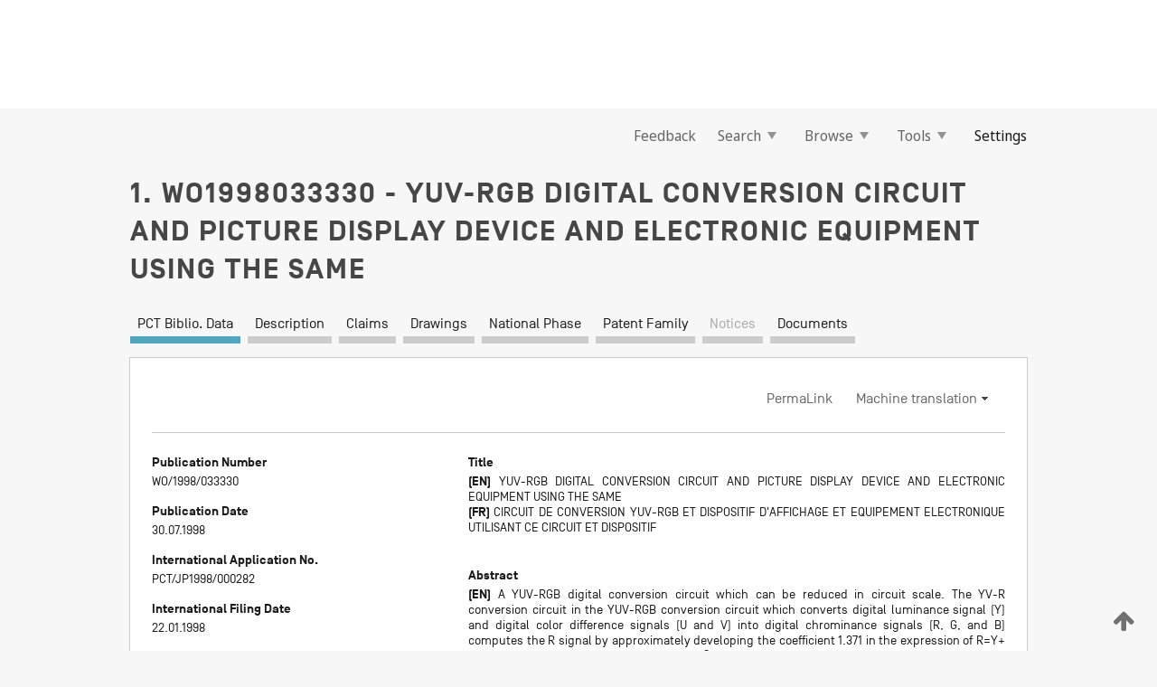

--- FILE ---
content_type: text/html;charset=UTF-8
request_url: https://patentscope.wipo.int/search/en/WO1998033330
body_size: 17150
content:
<!DOCTYPE html>
<html xmlns="http://www.w3.org/1999/xhtml"><head id="j_idt9">
	<meta http-equiv="X-UA-Compatible" content="IE=edge" />
	<meta lang="en" http-equiv="Content-Type" content="text/html;charset=utf-8" charset="utf-8" />

	
	<meta name="viewport" content="width=device-width, initial-scale=1.0, minimum-scale=1.0, maximum-scale=1.0" />
	
	<meta name="apple-mobile-web-app-capable" content="yes" />
	
	<meta name="apple-mobile-web-app-status-bar-style" content="black-translucent" />
		<meta name="Description" content="This patent search tool allows you not only to search the PCT database of about 2 million International Applications but also the worldwide patent collections. This search facility features: flexible search syntax; automatic word stemming and relevance ranking; as well as graphical results." />

   <meta name="language" content="en" />
   <meta name="applicationId" content="WO1998033330" />
   <meta name="keywords" content="YUV-RGB DIGITAL CONVERSION CIRCUIT AND PICTURE DISPLAY DEVICE AND ELECTRONIC EQUIPMENT USING THE SAME" />
   <meta name="description" content="A YUV-RGB digital conversion circuit which can be reduced in circuit scale. The YV-R conversion circuit in the YUV-RGB conversion circuit which converts digital luminance signal (Y) and digital color difference signals (U and V) into digital chrominance signals (R, G, and B) computes the R signal by approximately developing the coefficient 1.371 in the expression of R=Y+(V-128)x1.371 in terms of a finite number, 2&lt;sup&gt;-n&lt;/sup&gt; (n: a natural number). The YV-R conversion circuit is provided with a plurality of bit shift circuits (42, 46, 50, 52 and 56) which output the products of input signals and 2&lt;sup&gt;-k&lt;/sup&gt; (k: a natural number of ≤n) by bit-shifting the input signals. A plurality of adders (44, 48, 54, 58, 60, and 62) which perform addition on terms of two sets of products of the input signals and 2&lt;sup&gt;-k&lt;/sup&gt; (k: a multiplier), with the (k) having different values. Of the adders, the adder (44) is commonly used for the addition of a plurality of sets having k's with difference equal to one. The adders, in addition, are connected so that the adders can preferentially perform addition on the terms of 2&lt;sup&gt;-n&lt;/sup&gt; with a small value and a corresponding pair of values. When the output of a preceding adder is to be bit-shifted by means of a bit shift circuit, the addition is performed by a plurality of number of times by omitting low-order bits having no paired augend in the addition by means of the adders of the next and farther stages." /><link rel="alternate" hreflang="en" href="https://patentscope.wipo.int/search/en/WO1998033330" /><link rel="alternate" hreflang="fr" href="https://patentscope.wipo.int/search/fr/WO1998033330" />

      <meta name="DC.type" content="Patent Application" />
      <meta name="DC.title" content="YUV-RGB DIGITAL CONVERSION CIRCUIT AND PICTURE DISPLAY DEVICE AND ELECTRONIC EQUIPMENT USING THE SAME" />
      <meta name="DC.identifier" content="WO1998033330" />
         <meta name="DC.creator" scheme="inventor" content="YAJIMA, Kenichiro" />
         <meta name="DC.creator" scheme="inventor" content="KONISHI, Masanori" />
         <meta name="DC.contributor" scheme="assignee" content="SEIKO EPSON CORPORATION" />
         <meta name="DC.contributor" scheme="assignee" content="YAJIMA, Kenichiro" />
         <meta name="DC.contributor" scheme="assignee" content="KONISHI, Masanori" />

      <meta name="DC.date" scheme="issued" content="1998-07-30" />
		<meta name="Cache-Control" content="no-cache,no-store,must-revalidate" />
		<meta name="Expires" content="0" />
		<meta name="Pragma" content="no-cache" />
	
	<title>WO1998033330 YUV-RGB DIGITAL CONVERSION CIRCUIT AND PICTURE DISPLAY DEVICE AND ELECTRONIC EQUIPMENT USING THE SAME</title><link type="text/css" rel="stylesheet" href="/search/javax.faces.resource/theme.css.jsf?ln=primefaces-wipo" /><link type="text/css" rel="stylesheet" href="/search/javax.faces.resource/primefaces/fa/font-awesome.css.xhtml" /><script type="text/javascript" src="/search/javax.faces.resource/omnifaces.js.jsf?ln=omnifaces&amp;v=2.6.9"></script><link type="text/css" rel="stylesheet" href="/search/javax.faces.resource/css/components.css.jsf?ln=w-ps-cc" /><link type="text/css" rel="stylesheet" href="/search/javax.faces.resource/css/components.css.jsf?ln=ps-cc" /><link type="text/css" rel="stylesheet" href="/search/javax.faces.resource/css/common/common.css.jsf" /><link type="text/css" rel="stylesheet" href="/search/javax.faces.resource/css/common/primefaces-custom.css.jsf" /><link type="text/css" rel="stylesheet" href="/search/javax.faces.resource/css/common/wfaces-custom.css.jsf" /><link type="text/css" rel="stylesheet" href="/search/javax.faces.resource/css/wipo/ps-ulf-compatibility.css.jsf" /><link type="text/css" rel="stylesheet" href="/search/javax.faces.resource/css/detail.css.jsf" /><link type="text/css" rel="stylesheet" href="/search/javax.faces.resource/css/machine-translation.css.jsf" /><link type="text/css" rel="stylesheet" href="/search/javax.faces.resource/css/lightbox-ps.css.jsf?ln=lightbox" /><link type="text/css" rel="stylesheet" href="/search/javax.faces.resource/primefaces/components.css.xhtml" /><script type="text/javascript" src="/search/javax.faces.resource/primefaces/jquery/jquery.js.xhtml"></script><script type="text/javascript" src="/search/javax.faces.resource/primefaces/core.js.xhtml"></script><script type="text/javascript" src="/search/javax.faces.resource/primefaces/components.js.xhtml"></script><script type="text/javascript" src="/search/javax.faces.resource/primefaces/jquery/jquery-plugins.js.xhtml"></script><script type="text/javascript" src="/search/javax.faces.resource/jsf.js.jsf?ln=javax.faces"></script><link type="text/css" rel="stylesheet" href="/search/javax.faces.resource/primefaces/timeline/timeline.css.xhtml" /><script type="text/javascript" src="/search/javax.faces.resource/primefaces/timeline/timeline.js.xhtml"></script><script type="text/javascript" src="/search/javax.faces.resource/hotkey/hotkey.js.jsf?ln=primefaces&amp;v=6.1"></script><style type="text/css">
		/*	When the drawerTriggering element has a top/bottom padding/margin (as the mainmenu items), 
			the position of the drawer must be updated correspondignly.*/
		.settings-drawer.b-drawer.wf-drawer-fix-position {
			top: -0.75rem;
		}	
	</style><style type="text/css">
		/*	When the drawerTriggering element has a top/bottom padding/margin (as the mainmenu items), 
			the position of the drawer must be updated correspondignly.*/
		.feedback-drawer.b-drawer.wf-drawer-fix-position {
			top: -0.75rem;
		}
		
		.feedback-message {
			margin-top: 1rem;
		}
	</style><style type="text/css">
		/*	When the drawerTriggering element has a top/bottom padding/margin (as the mainmenu items), 
			the position of the drawer must be updated correspondignly.*/
		.feedback-drawer.b-drawer.wf-drawer-fix-position {
			top: -0.75rem;
		}
	</style><script type="text/javascript">if(window.PrimeFaces){PrimeFaces.settings.locale='en';}</script>
		<link href="/search/javax.faces.resource/w/css/wfaces.css.xhtml?v=1.0&amp;b=" rel="stylesheet" />
      <link rel="stylesheet" type="text/css" href="/search/javax.faces.resource/css/detail/WO1998033330.css?P10-MKI76B-94133" />




	<script>
		var APP_CTX='/search';
	</script>
		<script src="/search/javax.faces.resource/w/js/wfaces.js.xhtml?v=1.0&amp;b="></script><script type="text/javascript">
		epctmsg.lbl_designations_specific="Specific";
		epctmsg.lbl_designations_none="None";
		epctmsg.lbl_designations_all="All";
		epctmsg.lbl_designations_changeSelec="Change selection";
		epctmsg.lbl_designations_chooseDesig="Choose specific designations";
		epctmsg.no_results_text="No match for:";
	</script><script type="text/javascript" src="/search/javax.faces.resource/js/psa.js.jsf"></script>
			<script src="https://webcomponents.wipo.int/polyfills/webcomponents-loader.js"></script>
	  		
	  		<script src="https://webcomponents.wipo.int/wipo-navbar/wipo-navbar.js"></script><script type="text/javascript" src="/search/javax.faces.resource/js/components.js.jsf?ln=w-ps-cc"></script>
      <script type="text/javascript">
	      const MAX_CHEMICAL_TEXT_TAB_INDEX = -1;
	      const SEARCH_REPORT_TAB_INDEX = -1;
         var taptaUrl= false;
      </script>
      
      <script id="taptaWidgetUrl" src="https://patentscope.wipo.int/translate/widget/app.js" data-mt-widget-site="patentscope"></script><script type="text/javascript" src="/search/javax.faces.resource/lightbox/js/lightbox-ps.js.jsf"></script><script type="text/javascript" src="/search/javax.faces.resource/lightbox/js/jqueryrotate.min.js.jsf"></script>
      
      <script src="/search/resources/js/lib/require.js" type="text/javascript" charset="utf-8"></script><script type="text/javascript" src="/search/javax.faces.resource/js/detail.js.jsf"></script></head><body dir="ltr">
<div class="wf-overlayPanel"></div><div id="pageBlockUI" class="ui-blockui-content ui-widget ui-widget-content ui-corner-all ui-helper-hidden ui-shadow">
	<div class="b-infobox b-infobox--has-spinner">
	  <h4 class="b-infobox__title">
	    Processing
	  </h4>
	  <div class="b-infobox__text">
	    <p>
	    	Please wait...
	    </p>
	  </div>
	</div></div><script id="pageBlockUI_s" type="text/javascript">$(function(){PrimeFaces.cw("BlockUI","widget_pageBlockUI",{id:"pageBlockUI",block:"@(.b-page)"});});</script>
<div class="b-page b-page--application">
	<div class="b-navigation b-navigation--has-close"><wipo-navbar appId='app-0072' applicationName='PATENTSCOPE' applicationLink='/search/en' applicationCategory='patents' login='/search/wiposso/login' logout='/search/wiposso/logout' sso='unauthenticated' language='en' languageOptions='[{"code":"en","name":null,"link":null,"targetTab":null},{"code":"fr","name":null,"link":"/search/fr/detail.jsf?docId=WO1998033330","targetTab":null},{"code":"de","name":null,"link":"/search/de/detail.jsf?docId=WO1998033330","targetTab":null},{"code":"es","name":null,"link":"/search/es/detail.jsf?docId=WO1998033330","targetTab":null},{"code":"pt","name":null,"link":"/search/pt/detail.jsf?docId=WO1998033330","targetTab":null},{"code":"ru","name":null,"link":"/search/ru/detail.jsf?docId=WO1998033330","targetTab":null},{"code":"ja","name":null,"link":"/search/ja/detail.jsf?docId=WO1998033330","targetTab":null},{"code":"zh","name":null,"link":"/search/zh/detail.jsf?docId=WO1998033330","targetTab":null},{"code":"ko","name":null,"link":"/search/ko/detail.jsf?docId=WO1998033330","targetTab":null},{"code":"ar","name":null,"link":"/search/ar/detail.jsf?docId=WO1998033330","targetTab":null}]' userOptions='[{"code":null,"name":"SESSION QUERIES","link":"/search/en/reg/user_session_queries.jsf","targetTab":"_self"},{"code":null,"name":"SAVED QUERIES ","link":"/search/en/reg/user_queries.jsf","targetTab":"_self"},{"code":null,"name":"MARKUSH BATCHES","link":"/search/en/chemc/batches.jsf","targetTab":"_self"},{"code":null,"name":"WATCHED APPLICATIONS","link":"/search/en/reg/watching.jsf","targetTab":"_self"}]' helpOptions='[{"code":"contact","name":null,"link":"https://www3.wipo.int/contact/en/area.jsp?area=patentscope-db","targetTab":null},{"code":"faq","name":null,"link":"https://www.wipo.int/patentscope/en/faqs_patentscope.html","targetTab":null}]' helpMore='[{"code":null,"name":"PATENTSCOPE USERS COMMUNITY","link":"https://www.linkedin.com/groups/9811620/","targetTab":"_blank"},{"code":null,"name":"PATENTSCOPE HELP","link":"/search/en/help/help.jsf","targetTab":"_self"},{"code":null,"name":"TERMS OF USE","link":"https://www.wipo.int/patentscope/en/data/terms_patentscope.html","targetTab":"_blank"},{"code":null,"name":"PRIVACY POLICY","link":"https://www.wipo.int/tools/en/privacy_policy-ipportal.html","targetTab":"_blank"}]' hide-search='true'><div style='background:black; height: 48px; width: 100%'></div></wipo-navbar>

	<div class="ps-mainmenu--container">
<form id="formMainMenu" name="formMainMenu" method="post" action="/search/en/detail.jsf?docId=WO1998033330" enctype="application/x-www-form-urlencoded">
<input type="hidden" name="formMainMenu" value="formMainMenu" />

	
	
			<div class="ps-mainmenu">

				<div class="ps-mainmenu--item">
				</div>
				
				<div class="ps-mainmenu--item">
	
	<div class="ps-drawer-trigger b-pointer b-pointer--is-toggle" aria-controls="feedback_drawer"><a id="formMainMenu:feedbackLink" href="#" onclick="mojarra.ab(this,event,'action',0,'feedbackForm');return false">Feedback</a>
	</div>
				</div>
			
				<div class="ps-mainmenu--item">
		<button id="formMainMenu:triggerSearchMenu" class="ps-plain-button " type="button">Search
			<span class="icon-wrapper small-arrow-down-icon"></span>
		</button><div id="formMainMenu:j_idt700" class="ui-menu ui-menu-dynamic ui-widget ui-widget-content ui-corner-all ui-helper-clearfix ui-shadow ps-mainmenu--submenu" role="menu"><div tabindex="0" class="ui-helper-hidden-accessible"></div><ul class="ui-menu-list ui-helper-reset"><li class="ui-menuitem ui-widget ui-corner-all" role="menuitem"><a tabindex="-1" id="formMainMenu:simpleSearch" class="ui-menuitem-link ui-corner-all" href="#" onclick="document.location.href='/search/en/search.jsf';PrimeFaces.ab({s:&quot;formMainMenu:simpleSearch&quot;,f:&quot;formMainMenu&quot;});return false;"><span class="ui-menuitem-text">Simple</span></a></li><li class="ui-menuitem ui-widget ui-corner-all" role="menuitem"><a tabindex="-1" id="formMainMenu:advancedSearch" class="ui-menuitem-link ui-corner-all" href="#" onclick="document.location.href='/search/en/advancedSearch.jsf';PrimeFaces.ab({s:&quot;formMainMenu:advancedSearch&quot;,f:&quot;formMainMenu&quot;});return false;"><span class="ui-menuitem-text">Advanced Search</span></a></li><li class="ui-menuitem ui-widget ui-corner-all" role="menuitem"><a tabindex="-1" id="formMainMenu:structuredSearch" class="ui-menuitem-link ui-corner-all" href="#" onclick="document.location.href='/search/en/structuredSearch.jsf';PrimeFaces.ab({s:&quot;formMainMenu:structuredSearch&quot;,f:&quot;formMainMenu&quot;});return false;"><span class="ui-menuitem-text">Field Combination</span></a></li><li class="ui-menuitem ui-widget ui-corner-all" role="menuitem"><a tabindex="-1" id="formMainMenu:clir" class="ui-menuitem-link ui-corner-all" href="#" onclick="document.location.href='/search/en/clir/clir.jsf';PrimeFaces.ab({s:&quot;formMainMenu:clir&quot;,f:&quot;formMainMenu&quot;});return false;"><span class="ui-menuitem-text">Cross Lingual Expansion</span></a></li><li class="ui-menuitem ui-widget ui-corner-all" role="menuitem"><a tabindex="-1" class="ui-menuitem-link ui-corner-all" href="#" onclick="document.location.href='/search/en/chemc/chemc.jsf';PrimeFaces.ab({s:&quot;formMainMenu:j_idt701&quot;,f:&quot;formMainMenu&quot;});return false;"><span class="ui-menuitem-text">Chemical compounds (login required)</span></a></li></ul></div><script id="formMainMenu:j_idt700_s" type="text/javascript">$(function(){PrimeFaces.cw("PlainMenu","widget_formMainMenu_j_idt700",{id:"formMainMenu:j_idt700",overlay:true,my:"left top",at:"left bottom",trigger:"formMainMenu:triggerSearchMenu",triggerEvent:"click"});});</script>
				</div>

	
				<div class="ps-mainmenu--item">
		<button id="formMainMenu:triggerBrowseMenu" class="ps-plain-button " type="button">Browse
			<span class="icon-wrapper small-arrow-down-icon"></span>
		</button><div id="formMainMenu:j_idt711" class="ui-menu ui-menu-dynamic ui-widget ui-widget-content ui-corner-all ui-helper-clearfix ui-shadow ui-menu-toggleable ps-mainmenu--submenu" role="menu"><div tabindex="0" class="ui-helper-hidden-accessible"></div><ul class="ui-menu-list ui-helper-reset"><li class="ui-menuitem ui-widget ui-corner-all" role="menuitem"><a tabindex="-1" id="formMainMenu:browseByWeek" class="ui-menuitem-link ui-corner-all" href="#" onclick="document.location.href='/search/en/resultWeeklyBrowse.jsf';PrimeFaces.ab({s:&quot;formMainMenu:browseByWeek&quot;,f:&quot;formMainMenu&quot;});return false;"><span class="ui-menuitem-text">Browse by Week (PCT)</span></a></li><li class="ui-menuitem ui-widget ui-corner-all" role="menuitem"><a tabindex="-1" id="formMainMenu:pctBrowse" class="ui-menuitem-link ui-corner-all" href="#" onclick="document.location.href='/search/en/pctBrowse.jsf';PrimeFaces.ab({s:&quot;formMainMenu:pctBrowse&quot;,f:&quot;formMainMenu&quot;});return false;"><span class="ui-menuitem-text">Gazette Archive</span></a></li><li class="ui-menuitem ui-widget ui-corner-all" role="menuitem"><a tabindex="-1" id="formMainMenu:sequenceListing" class="ui-menuitem-link ui-corner-all" href="#" onclick="document.location.href='/search/en/sequences.jsf';PrimeFaces.ab({s:&quot;formMainMenu:sequenceListing&quot;,f:&quot;formMainMenu&quot;});return false;"><span class="ui-menuitem-text">Sequence listing</span></a></li><li id="formMainMenu:j_idt712" class="ui-widget-header ui-corner-all"><h3><span class="ui-icon ui-icon-triangle-1-s"></span>National Phase Entries</h3></li><li class="ui-menuitem ui-widget ui-corner-all ui-submenu-child" role="menuitem"><a tabindex="-1" id="formMainMenu:pctNPE" class="ui-menuitem-link ui-corner-all" href="/search/static/npe/npe.zip"><span class="ui-menuitem-text"><table>
<tbody>
<tr>
<td>National Phase Entries Full download </td>
<td><label class="icon-wrapper http-download-icon ps-left-space"></label></td>
<td>
									<a href="ftp://ftp.wipo.int/patentscope/pdf/npe/npe.zip" class="icon-wrapper ftp-download-icon ps-left-space"></a></td>
</tr>
</tbody>
</table>
</span></a></li><li class="ui-menuitem ui-widget ui-corner-all ui-submenu-child" role="menuitem"><a tabindex="-1" id="formMainMenu:pctNPEinc" class="ui-menuitem-link ui-corner-all" href="/search/static/npe/npe-incremental.zip"><span class="ui-menuitem-text"><table>
<tbody>
<tr>
<td>National Phase Entries Incremental download (last 7 days) </td>
<td><label class="icon-wrapper http-download-icon ps-left-space"></label></td>
<td>
									<a href="ftp://ftp.wipo.int/patentscope/pdf/npe/npe-incremental.zip" class="icon-wrapper ftp-download-icon ps-left-space"></a></td>
</tr>
</tbody>
</table>
</span></a></li><li id="formMainMenu:j_idt721" class="ui-widget-header ui-corner-all"><h3><span class="ui-icon ui-icon-triangle-1-s"></span>Authority File </h3></li><li class="ui-menuitem ui-widget ui-corner-all ui-submenu-child" role="menuitem"><a tabindex="-1" id="formMainMenu:authorityFileST37" class="ui-menuitem-link ui-corner-all" href="/search/static/authority/WO_AF.zip"><span class="ui-menuitem-text"><table>
<tbody>
<tr>
<td>Authority File  Download Standard ST37</td>
<td><label class="icon-wrapper http-download-icon ps-left-space"></label></td>
<td>
									<a href="ftp://ftp.wipo.int/patentscope/pdf/gazette/WO_AF.zip" class="icon-wrapper ftp-download-icon ps-left-space"></a></td>
</tr>
</tbody>
</table>
</span></a></li></ul></div><script id="formMainMenu:j_idt711_s" type="text/javascript">$(function(){PrimeFaces.cw("PlainMenu","widget_formMainMenu_j_idt711",{id:"formMainMenu:j_idt711",toggleable:true,overlay:true,my:"left top",at:"left bottom",trigger:"formMainMenu:triggerBrowseMenu",triggerEvent:"click"});});</script>
		
				</div><div id="formMainMenu:toolsMainMenu" class="ps-mainmenu--item js-multiDocumentDownloadEnabled">
		<button id="formMainMenu:triggerToolsMenu" class="ps-plain-button " type="button">Tools
			<span class="icon-wrapper small-arrow-down-icon"></span>
		</button><div id="formMainMenu:j_idt735" class="ui-menu ui-menu-dynamic ui-widget ui-widget-content ui-corner-all ui-helper-clearfix ui-shadow ps-mainmenu--submenu" role="menu"><div tabindex="0" class="ui-helper-hidden-accessible"></div><ul class="ui-menu-list ui-helper-reset"><li class="ui-menuitem ui-widget ui-corner-all" role="menuitem"><a tabindex="-1" class="ui-menuitem-link ui-corner-all" href="https://patentscope.wipo.int/translate/translate.jsf?interfaceLanguage=en" target="_blank"><span class="ui-menuitem-text">WIPO Translate</span></a></li><li class="ui-menuitem ui-widget ui-corner-all" role="menuitem"><a tabindex="-1" class="ui-menuitem-link ui-corner-all" href="https://wipopearl.wipo.int/en/linguistic" target="_blank"><span class="ui-menuitem-text">WIPO Pearl</span></a></li><li class="ui-menuitem ui-widget ui-corner-all" role="menuitem"><a tabindex="-1" id="formMainMenu:greenInventory" class="ui-menuitem-link ui-corner-all" href="https://www.wipo.int/classifications/ipc/green-inventory/home" target="_blank"><span class="ui-menuitem-text">IPC Green Inventory</span></a></li><li class="ui-menuitem ui-widget ui-corner-all" role="menuitem"><a tabindex="-1" id="formMainMenu:aiIndexEn" class="ui-menuitem-link ui-corner-all" href="https://www.wipo.int/tech_trends/en/artificial_intelligence/patentscope.html" target="_blank"><span class="ui-menuitem-text">Artificial Intelligence Index</span></a></li><li class="ui-menuitem ui-widget ui-corner-all" role="menuitem"><a tabindex="-1" id="formMainMenu:covid19" class="ui-menuitem-link ui-corner-all" href="#" onclick="document.location.href='/search/en/covid19.jsf';PrimeFaces.ab({s:&quot;formMainMenu:covid19&quot;,f:&quot;formMainMenu&quot;});return false;"><span class="ui-menuitem-text">Support COVID-19 efforts</span></a></li><li class="ui-menuitem ui-widget ui-corner-all" role="menuitem"><a tabindex="-1" id="formMainMenu:sdg" class="ui-menuitem-link ui-corner-all" href="#" onclick="document.location.href='/search/en/sdg.jsf';PrimeFaces.ab({s:&quot;formMainMenu:sdg&quot;,f:&quot;formMainMenu&quot;});return false;"><span class="ui-menuitem-text">Sustainable Development Goals (SDGs)</span></a></li><li class="ui-menuitem ui-widget ui-corner-all" role="menuitem"><a tabindex="-1" class="ui-menuitem-link ui-corner-all" href="https://www.wipo.int/patent_register_portal" target="_blank"><span class="ui-menuitem-text">Portal to patent registers</span></a></li></ul></div><script id="formMainMenu:j_idt735_s" type="text/javascript">$(function(){PrimeFaces.cw("PlainMenu","widget_formMainMenu_j_idt735",{id:"formMainMenu:j_idt735",overlay:true,my:"left top",at:"left bottom",trigger:"formMainMenu:triggerToolsMenu",triggerEvent:"click"});});</script></div>
	
	
				<div class="ps-mainmenu--item">
	
	<div class="ps-drawer-trigger b-pointer b-pointer--is-toggle" aria-controls="settings_drawer">
						<span>Settings</span>
	</div>
				</div>
				
		    </div><input type="hidden" name="javax.faces.ViewState" id="j_id1:javax.faces.ViewState:0" value="2585570832486037132:5954198981182087085" autocomplete="off" />
</form>
	</div>
		<div id="settings_drawer" class="ps-drawer b-drawer b-workbench-filter-advanced     wf-drawer-fix-position      settings-drawer">

			<div class="b-drawer__step">
				<h2 class="b-drawer__title">Settings</h2>
					<div class="b-drawer__title-actions"><button id="j_idt754" name="j_idt754" class="b-button" onclick="PrimeFaces.ab({s:&quot;j_idt754&quot;,f:&quot;settingsForm&quot;,u:&quot;settingsForm&quot;});return false;" type="submit"><span class="ui-button-text ui-c">Reset</span></button><script id="j_idt754_s" type="text/javascript">PrimeFaces.cw("CommandButton","widget_j_idt754",{id:"j_idt754"});</script><button id="j_idt755" name="j_idt755" class="b-button b-button--is-type_primary js-close-pointer js-close-button" onclick="onDrawerClose(this);" type="button" aria-controls="settings_drawer"><span class="ui-button-text ui-c">Close</span></button><script id="j_idt755_s" type="text/javascript">PrimeFaces.cw("CommandButton","widget_j_idt755",{id:"j_idt755"});</script>
					</div>
			</div>

			<div class="ps-drawer--content">
<form id="settingsForm" name="settingsForm" method="post" action="/search/en/detail.jsf?docId=WO1998033330" enctype="application/x-www-form-urlencoded">
<input type="hidden" name="settingsForm" value="settingsForm" />
<div id="settingsForm:j_idt757" class="ui-tabmenu ui-widget ui-widget-content ui-corner-all ps-tabmenu ps-tabmenu--is-plain"><ul class="ui-tabmenu-nav ui-helper-reset ui-helper-clearfix ui-widget-header ui-corner-all" role="tablist"><li class="ui-tabmenuitem ui-state-default ui-state-active ui-corner-top" role="tab" aria-expanded="true" aria-selected="true"><a tabindex="-1" class="ui-menuitem-link ui-corner-all" href="#" onclick="PrimeFaces.ab({s:&quot;settingsForm:j_idt758&quot;,u:&quot;settingsForm&quot;,f:&quot;settingsForm&quot;});return false;"><span class="ui-menuitem-text">Query</span></a></li><li class="ui-tabmenuitem ui-state-default ui-corner-top" role="tab" aria-expanded="false" aria-selected="false"><a tabindex="-1" class="ui-menuitem-link ui-corner-all" href="#" onclick="PrimeFaces.ab({s:&quot;settingsForm:j_idt759&quot;,u:&quot;settingsForm&quot;,f:&quot;settingsForm&quot;});return false;"><span class="ui-menuitem-text">Office</span></a></li><li class="ui-tabmenuitem ui-state-default ui-corner-top" role="tab" aria-expanded="false" aria-selected="false"><a tabindex="-1" class="ui-menuitem-link ui-corner-all" href="#" onclick="PrimeFaces.ab({s:&quot;settingsForm:j_idt760&quot;,u:&quot;settingsForm&quot;,f:&quot;settingsForm&quot;});return false;"><span class="ui-menuitem-text">Result</span></a></li><li class="ui-tabmenuitem ui-state-default ui-corner-top" role="tab" aria-expanded="false" aria-selected="false"><a tabindex="-1" class="ui-menuitem-link ui-corner-all" href="#" onclick="PrimeFaces.ab({s:&quot;settingsForm:j_idt761&quot;,u:&quot;settingsForm&quot;,f:&quot;settingsForm&quot;});return false;"><span class="ui-menuitem-text">Download</span></a></li><li class="ui-tabmenuitem ui-state-default ui-corner-top" role="tab" aria-expanded="false" aria-selected="false"><a tabindex="-1" class="ui-menuitem-link ui-corner-all" href="#" onclick="PrimeFaces.ab({s:&quot;settingsForm:j_idt762&quot;,u:&quot;settingsForm&quot;,f:&quot;settingsForm&quot;});return false;"><span class="ui-menuitem-text">Interface</span></a></li></ul></div><script id="settingsForm:j_idt757_s" type="text/javascript">PrimeFaces.cw("TabMenu","widget_settingsForm_j_idt757",{id:"settingsForm:j_idt757"});</script><div id="settingsForm:querySection" class="ui-outputpanel ui-widget">
	<div id="settingsForm:j_idt764" class="b-edit-panel">
		<div class="b-edit-panel__content">

	<div id="settingsForm:j_idt765" class="b-edit-panel__section-group">
		<div class="b-edit-panel__section b-view-panel__section--slots_two">
    
    <div id="settingsForm:j_idt766" class="b-view-panel__slot w-slot">
	<div id="settingsForm:queryLanguage">
		<div class="b-input b-input-dropdown b-input--has-floatlabel b-input--is-select                         ">
	
			<div class="b-input__table">
				<div class="b-input__table-td b-input__table-td__dropdown">
					<label class="b-input__label b-input__label"><label>Query Language</label>
					</label><select id="settingsForm:queryLanguage:input" name="settingsForm:queryLanguage:input" class="b-input__input b-input__dropdown-input" size="1" onselect="" tabindex="" onchange="PrimeFaces.ab({s:this,e:&quot;change&quot;,p:&quot;settingsForm:queryLanguage:input&quot;,u:&quot;@(.js-searchTextLanguage-option)&quot;});">	<option value="ar">Arabic</option>
	<option value="bg">Bulgarian</option>
	<option value="zh">Chinese</option>
	<option value="hr">Croatian</option>
	<option value="cs">Czech</option>
	<option value="da">Danish</option>
	<option value="nl">Dutch</option>
	<option value="en">English</option>
	<option value="et">Estonian</option>
	<option value="fi">Finnish</option>
	<option value="fr">French</option>
	<option value="ge">Georgian</option>
	<option value="de">German</option>
	<option value="el">Greek</option>
	<option value="he">Hebrew</option>
	<option value="hu">Hungarian</option>
	<option value="id">Indonesian</option>
	<option value="it">Italian</option>
	<option value="ja">Japanese</option>
	<option value="kk">Kazakh</option>
	<option value="kh">Khmer</option>
	<option value="ko">Korean</option>
	<option value="lo">Lao</option>
	<option value="lv">Latvian</option>
	<option value="lt">Lithuanian </option>
	<option value="ms">Malay</option>
	<option value="no">Norvegian</option>
	<option value="pl">Polish</option>
	<option value="pt">Portuguese</option>
	<option value="ro">Romanian</option>
	<option value="ru">Russian</option>
	<option value="sr">Serbian</option>
	<option value="sk">Slovak</option>
	<option value="es">Spanish</option>
	<option value="sv">Swedish</option>
	<option value="th">Thai</option>
	<option value="tr">Turkish</option>
	<option value="vn">Vietnamese</option>
	<option value="GUI" selected="selected">Default</option>
</select>
	
				</div>
			</div><div id="settingsForm:queryLanguage:error"></div><div id="settingsForm:queryLanguage:info"></div>
		</div>
	</div>
	</div>
			
		</div>
	</div>

	<div id="settingsForm:j_idt862" class="b-edit-panel__section-group">
		<div class="b-edit-panel__section b-view-panel__section--slots_three">
    
    <div id="settingsForm:j_idt863" class="b-view-panel__slot w-slot">
	<div id="settingsForm:stemmingOption">
		
		<div class="b-input b-input-checkbox                    ">
			<div class="b-input__checkbox-input">
				<fieldset class="b-input__checkbox-group">
      				<div class="b-input__table">
						<label class="b-input__checkbox-item b-input__table-tr"><input id="settingsForm:stemmingOption:input" type="checkbox" name="settingsForm:stemmingOption:input" checked="checked" tabindex="" onclick="PrimeFaces.ab({s:this,e:&quot;click&quot;,p:&quot;settingsForm:stemmingOption:input&quot;,u:&quot;@(.js-stemming-option)&quot;});" />
							<span class="b-input__checkbox-item-text b-input__table-td b-input__checkbox-input-label">Stemming
							</span>
						</label>
					</div>
				</fieldset>
			</div><div id="settingsForm:stemmingOption:error"></div><div id="settingsForm:stemmingOption:info"></div>
	</div>
	</div>
	</div>
    
    <div id="settingsForm:j_idt1069" class="b-view-panel__slot w-slot">
	<div id="settingsForm:singleFamilyMemberOption">
		
		<div class="b-input b-input-checkbox                    ">
			<div class="b-input__checkbox-input">
				<fieldset class="b-input__checkbox-group">
      				<div class="b-input__table">
						<label class="b-input__checkbox-item b-input__table-tr"><input id="settingsForm:singleFamilyMemberOption:input" type="checkbox" name="settingsForm:singleFamilyMemberOption:input" tabindex="" onclick="PrimeFaces.ab({s:this,e:&quot;click&quot;,p:&quot;settingsForm:singleFamilyMemberOption:input&quot;,u:&quot;@(.js-singleFamilyMember-option)&quot;});" />
							<span class="b-input__checkbox-item-text b-input__table-td b-input__checkbox-input-label">Single Family Member
							</span>
						</label>
					</div>
				</fieldset>
			</div><div id="settingsForm:singleFamilyMemberOption:error"></div><div id="settingsForm:singleFamilyMemberOption:info"></div>
	</div>
	</div>
	</div>
    
    <div id="settingsForm:j_idt1107" class="b-view-panel__slot w-slot">
	<div id="settingsForm:includeNplOption">
		
		<div class="b-input b-input-checkbox                    ">
			<div class="b-input__checkbox-input">
				<fieldset class="b-input__checkbox-group">
      				<div class="b-input__table">
						<label class="b-input__checkbox-item b-input__table-tr"><input id="settingsForm:includeNplOption:input" type="checkbox" name="settingsForm:includeNplOption:input" tabindex="" onclick="PrimeFaces.ab({s:this,e:&quot;click&quot;,p:&quot;settingsForm:includeNplOption:input&quot;,u:&quot;@(.js-includeNPL-option)&quot;});" />
							<span class="b-input__checkbox-item-text b-input__table-td b-input__checkbox-input-label">Include NPL
							</span>
						</label>
					</div>
				</fieldset>
			</div><div id="settingsForm:includeNplOption:error"></div><div id="settingsForm:includeNplOption:info"></div>
	</div>
	</div>
	</div>
			
		</div>
	</div>

	<div id="settingsForm:j_idt1181" class="b-edit-panel__section-group">
		<div class="b-edit-panel__section b-view-panel__section--slots_three">
    
    <div id="settingsForm:j_idt1184" class="b-view-panel__slot w-slot">
	<div id="settingsForm:sortOption">
		<div class="b-input b-input-dropdown b-input--has-floatlabel b-input--is-select                         ">
	
			<div class="b-input__table">
				<div class="b-input__table-td b-input__table-td__dropdown">
					<label class="b-input__label b-input__label">Sort by:
					</label><select id="settingsForm:sortOption:input" name="settingsForm:sortOption:input" class="b-input__input b-input__dropdown-input" size="1" onselect="" tabindex="" onchange="mojarra.ab(this,event,'change',0,0)">	<option value="-score" selected="selected">Relevance</option>
	<option value="-DP">Pub Date Desc</option>
	<option value="+DP">Pub Date Asc</option>
	<option value="-AD">App Date Desc</option>
	<option value="+AD">App Date Asc</option>
</select>
	
				</div>
			</div><div id="settingsForm:sortOption:error"></div><div id="settingsForm:sortOption:info"></div>
		</div>
	</div>
	</div>
    
    <div id="settingsForm:j_idt1230" class="b-view-panel__slot w-slot">
	<div id="settingsForm:lengthOption">
		<div class="b-input b-input-dropdown b-input--has-floatlabel b-input--is-select                         ">
	
			<div class="b-input__table">
				<div class="b-input__table-td b-input__table-td__dropdown">
					<label class="b-input__label b-input__label"><label>List Length</label>
					</label><select id="settingsForm:lengthOption:input" name="settingsForm:lengthOption:input" class="b-input__input b-input__dropdown-input" size="1" onselect="" tabindex="" onchange="mojarra.ab(this,event,'change',0,0)">	<option value="10" selected="selected">10</option>
	<option value="50">50</option>
	<option value="100">100</option>
	<option value="200">200</option>
</select>
	
				</div>
			</div><div id="settingsForm:lengthOption:error"></div><div id="settingsForm:lengthOption:info"></div>
		</div>
	</div>
	</div>
    
    <div id="settingsForm:j_idt1540" class="b-view-panel__slot w-slot">
	<div id="settingsForm:j_idt1541">
		<div class="b-input b-input-dropdown b-input--has-floatlabel b-input--is-select                         ">
	
			<div class="b-input__table">
				<div class="b-input__table-td b-input__table-td__dropdown">
					<label class="b-input__label b-input__label">Result List View
					</label><select id="settingsForm:j_idt1541:input" name="settingsForm:j_idt1541:input" class="b-input__input b-input__dropdown-input" size="1" onselect="" tabindex="" onchange="mojarra.ab(this,event,'change',0,0)">	<option value="SIMPLE_VIEW">Simple</option>
	<option value="DOUBLE_VIEW">Double</option>
	<option value="ALL_VIEW" selected="selected">All</option>
	<option value="ALL_VIEW_IMAGE">All+Image</option>
	<option value="IMAGE_ONLY">Image</option>
	<option value="MULTI_LANGS">Multi-columns</option>
</select>
	
				</div>
			</div><div id="settingsForm:j_idt1541:error"></div><div id="settingsForm:j_idt1541:info"></div>
		</div>
	</div>
	</div>
			
		</div>
	</div>
		</div>
	</div></div><input type="hidden" name="javax.faces.ViewState" id="j_id1:javax.faces.ViewState:1" value="2585570832486037132:5954198981182087085" autocomplete="off" />
</form>
			</div>
		</div>
		<div id="feedback_drawer" class="ps-drawer b-drawer b-workbench-filter-advanced     wf-drawer-fix-position      feedback-drawer">

			<div class="b-drawer__step">
				<h2 class="b-drawer__title">Feedback</h2>
					<div class="b-drawer__title-actions"><button id="j_idt3603" name="j_idt3603" class="b-button js-close-pointer js-close-button" onclick="PrimeFaces.ab({s:&quot;j_idt3603&quot;,p:&quot;j_idt3603&quot;,u:&quot;feedbackForm&quot;});return false;" type="submit" aria-controls="feedback_drawer"><span class="ui-button-text ui-c">Close</span></button><script id="j_idt3603_s" type="text/javascript">PrimeFaces.cw("CommandButton","widget_j_idt3603",{id:"j_idt3603"});</script>
					</div>
			</div>

			<div class="ps-drawer--content">
<form id="feedbackForm" name="feedbackForm" method="post" action="/search/en/detail.jsf?docId=WO1998033330" enctype="application/x-www-form-urlencoded">
<input type="hidden" name="feedbackForm" value="feedbackForm" />
<span id="feedbackForm:feedbackPanel">
			<div class="feedback-message"><p>Please let us know your thoughts on PATENTSCOPE or tell us what you feel is missing or how we could improve it.</p>
			</div>
	<div id="feedbackForm:j_idt3614" class="b-edit-panel">
		<div class="b-edit-panel__content">

	<div id="feedbackForm:j_idt3615" class="b-edit-panel__section-group">
		<div class="b-edit-panel__section ">
    
    <div id="feedbackForm:j_idt3617" class="b-view-panel__slot w-slot">
	<div id="feedbackForm:feedback">
		<div class="b-input b-input-text-area b-input--has-floatlabel      b-input--is-required                      ">
	
			<div class="b-input__table">
				<div class="b-input__table-td">
	
					<label class="b-input__label"><span class="ie-bg-label">Your feedback</span></label><textarea id="feedbackForm:feedback:input" name="feedbackForm:feedback:input" cols="20" rows="3" tabindex="" maxlength="2147483647" style="overflow-y: auto; " aria-required="true" class="ui-inputfield ui-inputtextarea ui-widget ui-state-default ui-corner-all b-input__text-area-input  ui-inputtextarea-resizable"></textarea><script id="feedbackForm:feedback:input_s" type="text/javascript">$(function(){PrimeFaces.cw("InputTextarea","widget_feedbackForm_feedback_input",{id:"feedbackForm:feedback:input",autoResize:true,counter:"feedbackForm:feedback:display",counterTemplate:"{0} characters remaining."});});</script>
	
				</div>
			</div><div id="feedbackForm:feedback:error"></div><div id="feedbackForm:feedback:info"></div>
		</div>
	</div>
	<div id="feedbackForm:contactEmail">
		<div class="b-input b-input-text b-input--has-floatlabel       b-input--is-required                   ">
			<div class="b-input__table" style="width: 100%">
				<div class="b-input__table-td">
					<label class="b-input__label">Contact email
					</label><input id="feedbackForm:contactEmail:input" type="text" name="feedbackForm:contactEmail:input" autocomplete="off" class="b-input__input b-input__text-input                       " onkeydown="" onkeyup="" style="" tabindex="" title="" />
				</div><div id="feedbackForm:contactEmail:buttons" class="b-input__button-wrapper"><button id="feedbackForm:contactEmail:j_idt4222" name="feedbackForm:contactEmail:j_idt4222" class="b-button b-button--is-type_primary" onclick="PrimeFaces.ab({s:&quot;feedbackForm:contactEmail:j_idt4222&quot;,p:&quot;feedbackForm&quot;,u:&quot;feedbackForm&quot;,onco:function(xhr,status,args){if (args &amp;&amp; args.closeDrawer) { PSComponents.closeDrawer('feedback_drawer'); };}});return false;" type="submit"><span class="ui-button-text ui-c">Send</span></button><script id="feedbackForm:contactEmail:j_idt4222_s" type="text/javascript">PrimeFaces.cw("CommandButton","widget_feedbackForm_contactEmail_j_idt4222",{id:"feedbackForm:contactEmail:j_idt4222"});</script></div>
	
		     </div><div id="feedbackForm:contactEmail:error"></div><div id="feedbackForm:contactEmail:info"></div>
	    </div>
    </div>
	</div>
			
		</div>
	</div>
		</div>
	</div><span id="feedbackForm:j_idt4275"></span><script type="text/javascript">$(function(){PrimeFaces.focus('feedbackForm:feedback:input');});</script></span><input type="hidden" name="javax.faces.ViewState" id="j_id1:javax.faces.ViewState:2" value="2585570832486037132:5954198981182087085" autocomplete="off" />
</form>
			</div>
		</div>
		<div id="goto_drawer" class="ps-drawer b-drawer b-workbench-filter-advanced     wf-drawer-fix-position      goto-drawer">

			<div class="b-drawer__step">
				<h2 class="b-drawer__title">Goto Application</h2>
			</div>

			<div class="ps-drawer--content">
<form id="gotoForm" name="gotoForm" method="post" action="/search/en/detail.jsf?docId=WO1998033330" enctype="application/x-www-form-urlencoded">
<input type="hidden" name="gotoForm" value="gotoForm" />

	<div id="gotoForm:j_idt4494" class="b-edit-panel">
		<div class="b-edit-panel__content">

	<div id="gotoForm:j_idt4495" class="b-edit-panel__section-group">
		<div class="b-edit-panel__section ">
    
    <div id="gotoForm:j_idt4496" class="b-view-panel__slot w-slot">
	<div id="gotoForm:gotoApplicationNumber">
		<div class="b-input b-input-text b-input--has-floatlabel       b-input--is-required                   ">
			<div class="b-input__table" style="width: 100%">
				<div class="b-input__table-td">
					<label class="b-input__label">Application Id/Number
					</label><input id="gotoForm:gotoApplicationNumber:input" type="text" name="gotoForm:gotoApplicationNumber:input" autocomplete="off" class="b-input__input b-input__text-input                       " onkeydown="if (event.keyCode == 13) {$('.js-goto-button').click(); return false;}" onkeyup="" style="" tabindex="" title="" />
				</div><div id="gotoForm:gotoApplicationNumber:buttons" class="b-input__button-wrapper"><button id="gotoForm:gotoApplicationNumber:j_idt4498" name="gotoForm:gotoApplicationNumber:j_idt4498" class="b-button-medium primary js-goto-button" onclick="PrimeFaces.ab({s:&quot;gotoForm:gotoApplicationNumber:j_idt4498&quot;,u:&quot;gotoForm&quot;});return false;" type="submit"><span class="ui-button-icon-left ui-icon ui-c b-icon b-icon--search"></span><span class="ui-button-text ui-c"></span></button><script id="gotoForm:gotoApplicationNumber:j_idt4498_s" type="text/javascript">PrimeFaces.cw("CommandButton","widget_gotoForm_gotoApplicationNumber_j_idt4498",{id:"gotoForm:gotoApplicationNumber:j_idt4498"});</script></div>
	
		     </div><div id="gotoForm:gotoApplicationNumber:error"></div><div id="gotoForm:gotoApplicationNumber:info"></div>
	    </div>
    </div>
	</div>
			
		</div>
	</div>
		</div>
	</div><span id="gotoForm:j_idt4552"></span><script type="text/javascript">$(function(){PrimeFaces.focus('gotoForm:gotoApplicationNumber');});</script><input type="hidden" name="javax.faces.ViewState" id="j_id1:javax.faces.ViewState:3" value="2585570832486037132:5954198981182087085" autocomplete="off" />
</form>
			</div>
		</div>
		
		
		<div class="b-navigation-floater-bottom">
			<a class="fa fa-fw fa-arrow-up" style="text-decoration:none; float: right; color: #707070; font-size: 26px; margin: 20px;" onclick="wscrollToTop();"></a>
		</div>
		
	</div>
 
<div class="b-page-header">
<form id="headerForm" name="headerForm" method="post" action="/search/en/detail.jsf" enctype="application/x-www-form-urlencoded">
<input type="hidden" name="headerForm" value="headerForm" />
<div id="headerForm:headerFormContent" class="ui-outputpanel ui-widget">
		
	  <h1 class="b-page-header__title js-toggle-portfolio">
						<div class="ps-page-header--subtitle">
							<div class="ps-page-header--subtitle--text">1. WO1998033330 - YUV-RGB DIGITAL CONVERSION CIRCUIT AND PICTURE DISPLAY DEVICE AND ELECTRONIC EQUIPMENT USING THE SAME</div>
							<div class="ps-page-header--subtitle--actions"></div>
						</div>   <span class="b-page-header__title-details"></span>
	  </h1>
	  
	  <div class="b-page-header__actions">
	    <div class="b-page-header__status-text"></div>
	          
	          
	      </div></div><input type="hidden" name="javax.faces.ViewState" id="j_id1:javax.faces.ViewState:4" value="2585570832486037132:5954198981182087085" autocomplete="off" />
</form>
</div>


	
	
	
	<div id="popups">
	</div>
	
	
	
	
	<div class="c-left-watermark">
	</div>
		
		<div class="b-step b-pointer-scope">
	 
			 <div class="b-step__content">
		    	
		    	<div class="b-step__content-top">
			<div id="google_translate_element-detail" style="display:none">
			   <div style="display: flex; flex-wrap: nowrap">
                  
                  <span class="notranslate" style="color:black">Translated by Google</span>
                  <span class="icon-wrapper close-icon" onclick="location.reload()"></span>
               </div>        
			</div>
            
            <div id="mytable" class="detail-page-content" lang="ja">
<form id="detailMainForm" name="detailMainForm" method="post" action="/search/en/detail.jsf?docId=WO1998033330" class="detail-form" enctype="application/x-www-form-urlencoded">
<input type="hidden" name="detailMainForm" value="detailMainForm" />
<div id="detailMainForm:j_idt5682" class="ui-outputpanel ui-widget"><div id="detailMainForm:MyTabViewId" class="ui-tabs ui-widget ui-widget-content ui-corner-all ui-hidden-container ui-tabs-top ps-tabmenu ps-tabmenu--is-plain" data-widget="_MyTabViewId"><ul class="ui-tabs-nav ui-helper-reset ui-widget-header ui-corner-all" role="tablist"><li class="ui-state-default ui-tabs-selected ui-state-active ui-corner-top" role="tab" aria-expanded="true" aria-selected="true"><a href="#detailMainForm:MyTabViewId:PCTBIBLIO" tabindex="-1">PCT Biblio. Data</a></li><li class="ui-state-default ui-corner-top" role="tab" aria-expanded="false" aria-selected="false"><a href="#detailMainForm:MyTabViewId:PCTDESCRIPTION" tabindex="-1">Description</a></li><li class="ui-state-default ui-corner-top" role="tab" aria-expanded="false" aria-selected="false"><a href="#detailMainForm:MyTabViewId:PCTCLAIMS" tabindex="-1">Claims</a></li><li class="ui-state-default ui-corner-top" role="tab" aria-expanded="false" aria-selected="false"><a href="#detailMainForm:MyTabViewId:DRAWINGS" tabindex="-1">Drawings</a></li><li class="ui-state-default ui-corner-top" role="tab" aria-expanded="false" aria-selected="false"><a href="#detailMainForm:MyTabViewId:NATIONALPHASE" tabindex="-1">National Phase</a></li><li class="ui-state-default ui-corner-top" role="tab" aria-expanded="false" aria-selected="false"><a href="#detailMainForm:MyTabViewId:FAMILY" tabindex="-1">Patent Family</a></li><li class="ui-state-default ui-corner-top ui-state-disabled" role="tab" aria-expanded="false" aria-selected="false" tabindex="-1"><a href="#detailMainForm:MyTabViewId:NOTICES" tabindex="-1">Notices</a></li><li class="ui-state-default ui-corner-top" role="tab" aria-expanded="false" aria-selected="false"><a href="#detailMainForm:MyTabViewId:PCTDOCUMENTS" tabindex="-1">Documents</a></li></ul><div class="ui-tabs-panels"><div id="detailMainForm:MyTabViewId:PCTBIBLIO" class="ui-tabs-panel ui-widget-content ui-corner-bottom" role="tabpanel" aria-hidden="false"><div id="detailMainForm:MyTabViewId:j_idt5689" class="ui-outputpanel ui-widget detail-tab-content ">
		<div id="detailMainForm:MyTabViewId:j_idt5691" class="ps-panel ">
				<div class="ps-panel--header">
						<div class="ps-panel--header--text">
						</div>
						<div class="ps-panel--actions">
		<div id="detailMainForm:MyTabViewId:j_idt5697" class="ps-commands-bar ps-tracking-cmd">
		<div class="ps-commands-bar--item">
                  <a href="https://patentscope.wipo.int/search/en/detail.jsf?docId=WO1998033330" title="PermaLink">PermaLink
                  </a>
		</div>
		<div class="ps-commands-bar--item">
                 <div class="google-position-0"></div>
		
		<div class="js-mt-position js-mt-position-biblio"></div><div id="detailMainForm:MyTabViewId:j_idt5744" class="ui-menu ui-menubar ui-widget ui-widget-content ui-corner-all ui-helper-clearfix mtMenuDetail" role="menubar"><div tabindex="0" class="ui-helper-hidden-accessible"></div><ul class="ui-menu-list ui-helper-reset"><li class="ui-widget ui-menuitem ui-corner-all ui-menu-parent" role="menuitem" aria-haspopup="true"><a href="#" class="ui-menuitem-link ui-submenu-link ui-corner-all" tabindex="-1"><span class="ui-menuitem-text">Machine translation</span><span class="ui-icon ui-icon-triangle-1-s"></span></a><ul class="ui-widget-content ui-menu-list ui-corner-all ui-helper-clearfix ui-menu-child ui-shadow" role="menu"><li class="ui-widget ui-menuitem ui-corner-all ui-menu-parent" role="menuitem" aria-haspopup="true"><a href="#" class="ui-menuitem-link ui-submenu-link ui-corner-all" tabindex="-1"><span class="ui-menuitem-text">WIPO Translate</span><span class="ui-icon ui-icon-triangle-1-e"></span></a><ul class="ui-widget-content ui-menu-list ui-corner-all ui-helper-clearfix ui-menu-child ui-shadow" role="menu"><li class="ui-menuitem ui-widget ui-corner-all" role="menuitem"><a tabindex="-1" class="ui-menuitem-link ui-corner-all mtMenu-langugae" href="#" onclick="DetailCtrl.translateTab('biblio','ar','en','H04N 9/67');PrimeFaces.ab({s:&quot;detailMainForm:MyTabViewId:j_idt5744&quot;,g:false,pa:[{name:&quot;detailMainForm:MyTabViewId:j_idt5744_menuid&quot;,value:&quot;0_0_0&quot;}],f:&quot;detailMainForm&quot;});return false;"><span class="ui-menuitem-text">Arabic</span></a></li><li class="ui-menuitem ui-widget ui-corner-all" role="menuitem"><a tabindex="-1" class="ui-menuitem-link ui-corner-all mtMenu-langugae" href="#" onclick="DetailCtrl.translateTab('biblio','zh','en','H04N 9/67');PrimeFaces.ab({s:&quot;detailMainForm:MyTabViewId:j_idt5744&quot;,g:false,pa:[{name:&quot;detailMainForm:MyTabViewId:j_idt5744_menuid&quot;,value:&quot;0_0_1&quot;}],f:&quot;detailMainForm&quot;});return false;"><span class="ui-menuitem-text">Chinese</span></a></li><li class="ui-menuitem ui-widget ui-corner-all" role="menuitem"><a tabindex="-1" class="ui-menuitem-link ui-corner-all mtMenu-langugae" href="#" onclick="DetailCtrl.translateTab('biblio','cs','en','H04N 9/67');PrimeFaces.ab({s:&quot;detailMainForm:MyTabViewId:j_idt5744&quot;,g:false,pa:[{name:&quot;detailMainForm:MyTabViewId:j_idt5744_menuid&quot;,value:&quot;0_0_2&quot;}],f:&quot;detailMainForm&quot;});return false;"><span class="ui-menuitem-text">Czech</span></a></li><li class="ui-menuitem ui-widget ui-corner-all" role="menuitem"><a tabindex="-1" class="ui-menuitem-link ui-corner-all mtMenu-langugae" href="#" onclick="DetailCtrl.translateTab('biblio','nl','en','H04N 9/67');PrimeFaces.ab({s:&quot;detailMainForm:MyTabViewId:j_idt5744&quot;,g:false,pa:[{name:&quot;detailMainForm:MyTabViewId:j_idt5744_menuid&quot;,value:&quot;0_0_3&quot;}],f:&quot;detailMainForm&quot;});return false;"><span class="ui-menuitem-text">Dutch</span></a></li><li class="ui-menuitem ui-widget ui-corner-all" role="menuitem"><a tabindex="-1" class="ui-menuitem-link ui-corner-all mtMenu-langugae ui-state-disabled" href="#" onclick="return false;"><span class="ui-menuitem-text">English</span></a></li><li class="ui-menuitem ui-widget ui-corner-all" role="menuitem"><a tabindex="-1" class="ui-menuitem-link ui-corner-all mtMenu-langugae" href="#" onclick="DetailCtrl.translateTab('biblio','fi','en','H04N 9/67');PrimeFaces.ab({s:&quot;detailMainForm:MyTabViewId:j_idt5744&quot;,g:false,pa:[{name:&quot;detailMainForm:MyTabViewId:j_idt5744_menuid&quot;,value:&quot;0_0_5&quot;}],f:&quot;detailMainForm&quot;});return false;"><span class="ui-menuitem-text">Finnish</span></a></li><li class="ui-menuitem ui-widget ui-corner-all" role="menuitem"><a tabindex="-1" class="ui-menuitem-link ui-corner-all mtMenu-langugae" href="#" onclick="DetailCtrl.translateTab('biblio','fr','en','H04N 9/67');PrimeFaces.ab({s:&quot;detailMainForm:MyTabViewId:j_idt5744&quot;,g:false,pa:[{name:&quot;detailMainForm:MyTabViewId:j_idt5744_menuid&quot;,value:&quot;0_0_6&quot;}],f:&quot;detailMainForm&quot;});return false;"><span class="ui-menuitem-text">French</span></a></li><li class="ui-menuitem ui-widget ui-corner-all" role="menuitem"><a tabindex="-1" class="ui-menuitem-link ui-corner-all mtMenu-langugae" href="#" onclick="DetailCtrl.translateTab('biblio','de','en','H04N 9/67');PrimeFaces.ab({s:&quot;detailMainForm:MyTabViewId:j_idt5744&quot;,g:false,pa:[{name:&quot;detailMainForm:MyTabViewId:j_idt5744_menuid&quot;,value:&quot;0_0_7&quot;}],f:&quot;detailMainForm&quot;});return false;"><span class="ui-menuitem-text">German</span></a></li><li class="ui-menuitem ui-widget ui-corner-all" role="menuitem"><a tabindex="-1" class="ui-menuitem-link ui-corner-all mtMenu-langugae" href="#" onclick="DetailCtrl.translateTab('biblio','it','en','H04N 9/67');PrimeFaces.ab({s:&quot;detailMainForm:MyTabViewId:j_idt5744&quot;,g:false,pa:[{name:&quot;detailMainForm:MyTabViewId:j_idt5744_menuid&quot;,value:&quot;0_0_8&quot;}],f:&quot;detailMainForm&quot;});return false;"><span class="ui-menuitem-text">Italian</span></a></li><li class="ui-menuitem ui-widget ui-corner-all" role="menuitem"><a tabindex="-1" class="ui-menuitem-link ui-corner-all mtMenu-langugae" href="#" onclick="DetailCtrl.translateTab('biblio','ja','en','H04N 9/67');PrimeFaces.ab({s:&quot;detailMainForm:MyTabViewId:j_idt5744&quot;,g:false,pa:[{name:&quot;detailMainForm:MyTabViewId:j_idt5744_menuid&quot;,value:&quot;0_0_9&quot;}],f:&quot;detailMainForm&quot;});return false;"><span class="ui-menuitem-text">Japanese</span></a></li><li class="ui-menuitem ui-widget ui-corner-all" role="menuitem"><a tabindex="-1" class="ui-menuitem-link ui-corner-all mtMenu-langugae" href="#" onclick="DetailCtrl.translateTab('biblio','ko','en','H04N 9/67');PrimeFaces.ab({s:&quot;detailMainForm:MyTabViewId:j_idt5744&quot;,g:false,pa:[{name:&quot;detailMainForm:MyTabViewId:j_idt5744_menuid&quot;,value:&quot;0_0_10&quot;}],f:&quot;detailMainForm&quot;});return false;"><span class="ui-menuitem-text">Korean</span></a></li><li class="ui-menuitem ui-widget ui-corner-all" role="menuitem"><a tabindex="-1" class="ui-menuitem-link ui-corner-all mtMenu-langugae" href="#" onclick="DetailCtrl.translateTab('biblio','pl','en','H04N 9/67');PrimeFaces.ab({s:&quot;detailMainForm:MyTabViewId:j_idt5744&quot;,g:false,pa:[{name:&quot;detailMainForm:MyTabViewId:j_idt5744_menuid&quot;,value:&quot;0_0_11&quot;}],f:&quot;detailMainForm&quot;});return false;"><span class="ui-menuitem-text">Polish</span></a></li><li class="ui-menuitem ui-widget ui-corner-all" role="menuitem"><a tabindex="-1" class="ui-menuitem-link ui-corner-all mtMenu-langugae" href="#" onclick="DetailCtrl.translateTab('biblio','pt','en','H04N 9/67');PrimeFaces.ab({s:&quot;detailMainForm:MyTabViewId:j_idt5744&quot;,g:false,pa:[{name:&quot;detailMainForm:MyTabViewId:j_idt5744_menuid&quot;,value:&quot;0_0_12&quot;}],f:&quot;detailMainForm&quot;});return false;"><span class="ui-menuitem-text">Portuguese</span></a></li><li class="ui-menuitem ui-widget ui-corner-all" role="menuitem"><a tabindex="-1" class="ui-menuitem-link ui-corner-all mtMenu-langugae" href="#" onclick="DetailCtrl.translateTab('biblio','ru','en','H04N 9/67');PrimeFaces.ab({s:&quot;detailMainForm:MyTabViewId:j_idt5744&quot;,g:false,pa:[{name:&quot;detailMainForm:MyTabViewId:j_idt5744_menuid&quot;,value:&quot;0_0_13&quot;}],f:&quot;detailMainForm&quot;});return false;"><span class="ui-menuitem-text">Russian</span></a></li><li class="ui-menuitem ui-widget ui-corner-all" role="menuitem"><a tabindex="-1" class="ui-menuitem-link ui-corner-all mtMenu-langugae" href="#" onclick="DetailCtrl.translateTab('biblio','sr','en','H04N 9/67');PrimeFaces.ab({s:&quot;detailMainForm:MyTabViewId:j_idt5744&quot;,g:false,pa:[{name:&quot;detailMainForm:MyTabViewId:j_idt5744_menuid&quot;,value:&quot;0_0_14&quot;}],f:&quot;detailMainForm&quot;});return false;"><span class="ui-menuitem-text">Serbian</span></a></li><li class="ui-menuitem ui-widget ui-corner-all" role="menuitem"><a tabindex="-1" class="ui-menuitem-link ui-corner-all mtMenu-langugae" href="#" onclick="DetailCtrl.translateTab('biblio','sk','en','H04N 9/67');PrimeFaces.ab({s:&quot;detailMainForm:MyTabViewId:j_idt5744&quot;,g:false,pa:[{name:&quot;detailMainForm:MyTabViewId:j_idt5744_menuid&quot;,value:&quot;0_0_15&quot;}],f:&quot;detailMainForm&quot;});return false;"><span class="ui-menuitem-text">Slovak</span></a></li><li class="ui-menuitem ui-widget ui-corner-all" role="menuitem"><a tabindex="-1" class="ui-menuitem-link ui-corner-all mtMenu-langugae" href="#" onclick="DetailCtrl.translateTab('biblio','es','en','H04N 9/67');PrimeFaces.ab({s:&quot;detailMainForm:MyTabViewId:j_idt5744&quot;,g:false,pa:[{name:&quot;detailMainForm:MyTabViewId:j_idt5744_menuid&quot;,value:&quot;0_0_16&quot;}],f:&quot;detailMainForm&quot;});return false;"><span class="ui-menuitem-text">Spanish</span></a></li></ul></li></ul></li></ul></div><script id="detailMainForm:MyTabViewId:j_idt5744_s" type="text/javascript">PrimeFaces.cw("Menubar","widget_detailMainForm_MyTabViewId_j_idt5744",{id:"detailMainForm:MyTabViewId:j_idt5744",autoDisplay:true,toggleEvent:"click"});</script>
		</div>
		</div>
						</div>
				</div>
			<div class="ps-panel--content font-size--small">
		<div class="ps-biblio-data">
			<div class="ps-biblio-data--biblio-card">
			<div id="detailMainForm:MyTabViewId:j_idt5749:j_idt5755" class="ps-field ps-biblio-field ">
			<span class="ps-field--label ps-biblio-field--label">Publication Number
			</span>
			
			<span class="ps-field--value ps-biblio-field--value"><span id="detailMainForm:MyTabViewId:j_idt5749:detailPCTtableWO">WO/1998/033330</span>
			</span>
			</div>
			<div id="detailMainForm:MyTabViewId:j_idt5749:j_idt5785" class="ps-field ps-biblio-field ">
			<span class="ps-field--label ps-biblio-field--label">Publication Date
			</span>
			
			<span class="ps-field--value ps-biblio-field--value">30.07.1998
			</span>
			</div>
			<div id="detailMainForm:MyTabViewId:j_idt5749:j_idt5818" class="ps-field ps-biblio-field ">
			<span class="ps-field--label ps-biblio-field--label">International Application No.
			</span>
			
			<span class="ps-field--value ps-biblio-field--value">PCT/JP1998/000282
			</span>
			</div>
			<div id="detailMainForm:MyTabViewId:j_idt5749:j_idt5847" class="ps-field ps-biblio-field ">
			<span class="ps-field--label ps-biblio-field--label">International Filing Date
			</span>
			
			<span class="ps-field--value ps-biblio-field--value">22.01.1998
			</span>
			</div>
			<div id="detailMainForm:MyTabViewId:j_idt5749:j_idt6006" class="ps-field ps-biblio-field ipc-biblio-field">
			<span class="ps-field--label ps-biblio-field--label">IPC
			</span>
			
			<span class="ps-field--value ps-biblio-field--value">
		<div class="ps-expand-content">
			<div class="ps-expand-content--collapsed">
		<div class="patent-classification"><span id="detailMainForm:MyTabViewId:j_idt5749:j_idt5912:0:multipleIpcTooltip" class="js-ipc-tooltip-help"><span id="detailMainForm:MyTabViewId:j_idt5749:j_idt5912:0:PCTipc">
					<span>
					<a href="https://www.wipo.int/ipcpub/?symbol=H04N0009670000&amp;menulang=en&amp;lang=en" target="_blank">H04N 9/67
					</a>
					</span>
					<span>2006.1
					</span></span><div id="detailMainForm:MyTabViewId:j_idt5749:j_idt5912:0:j_idt5939" class="ui-tooltip ui-widget notranslate ps-tooltip ipc-tooltip ui-tooltip-right"><div class="ui-tooltip-arrow"></div><div class="ui-tooltip-text ui-shadow ui-corner-all"><div class="patent-classification"><table class="ipc"><tr class="ipc_MAINCLASS"><td class="ipccod">H</td><td class="ipctxt">ELECTRICITY</td></td><tr class="ipc_CLASS"><td class="ipccod">04</td><td class="ipctxt">ELECTRIC COMMUNICATION TECHNIQUE</td></td><tr class="ipc_SUBCLASS"><td class="ipccod">N</td><td class="ipctxt">PICTORIAL COMMUNICATION, e.g. TELEVISION</td></td><tr class="ipc_GROUP"><td class="ipccod">9</td><td class="ipctxt">Details of colour television systems</td></td><tr class="ipc_elt"><td class="ipccod_interm">64</td><td class="ipctxt">Circuits for processing colour signals</td></td><tr class="ipc_elt"><td class="ipccod">67</td><td class="ipctxt">for matrixing</td></td></table></div></div></div><script id="detailMainForm:MyTabViewId:j_idt5749:j_idt5912:0:j_idt5939_s" type="text/javascript">$(function(){PrimeFaces.cw("Tooltip","widget_detailMainForm_MyTabViewId_j_idt5749_j_idt5912_0_j_idt5939",{id:"detailMainForm:MyTabViewId:j_idt5749:j_idt5912:0:j_idt5939",showEffect:"fade",hideEffect:"fade",target:"detailMainForm:MyTabViewId:j_idt5749:j_idt5912:0:PCTipc"});});</script></span>
		</div>
			</div>
			<div class="ps-expand-content--expanded" style="display: none;">
		<div class="patent-classification"><span id="detailMainForm:MyTabViewId:j_idt5749:j_idt5947:0:multipleIpcTooltip" class="js-ipc-tooltip-help"><span id="detailMainForm:MyTabViewId:j_idt5749:j_idt5947:0:PCTipc">
					<span>
					<a href="https://www.wipo.int/ipcpub/?symbol=H04N0009670000&amp;menulang=en&amp;lang=en" target="_blank">H04N 9/67
					</a>
					</span>
					<span>2006.1
					</span></span><div id="detailMainForm:MyTabViewId:j_idt5749:j_idt5947:0:j_idt5973" class="ui-tooltip ui-widget notranslate ps-tooltip ipc-tooltip ui-tooltip-right"><div class="ui-tooltip-arrow"></div><div class="ui-tooltip-text ui-shadow ui-corner-all"><div class="patent-classification"><table class="ipc"><tr class="ipc_MAINCLASS"><td class="ipccod">H</td><td class="ipctxt">ELECTRICITY</td></td><tr class="ipc_CLASS"><td class="ipccod">04</td><td class="ipctxt">ELECTRIC COMMUNICATION TECHNIQUE</td></td><tr class="ipc_SUBCLASS"><td class="ipccod">N</td><td class="ipctxt">PICTORIAL COMMUNICATION, e.g. TELEVISION</td></td><tr class="ipc_GROUP"><td class="ipccod">9</td><td class="ipctxt">Details of colour television systems</td></td><tr class="ipc_elt"><td class="ipccod_interm">64</td><td class="ipctxt">Circuits for processing colour signals</td></td><tr class="ipc_elt"><td class="ipccod">67</td><td class="ipctxt">for matrixing</td></td></table></div></div></div><script id="detailMainForm:MyTabViewId:j_idt5749:j_idt5947:0:j_idt5973_s" type="text/javascript">$(function(){PrimeFaces.cw("Tooltip","widget_detailMainForm_MyTabViewId_j_idt5749_j_idt5947_0_j_idt5973",{id:"detailMainForm:MyTabViewId:j_idt5749:j_idt5947:0:j_idt5973",showEffect:"fade",hideEffect:"fade",target:"detailMainForm:MyTabViewId:j_idt5749:j_idt5947:0:PCTipc"});});</script></span>
		</div>
				<div>
		   			<a class="ps-expand-content--trigger" onclick="$(this).closest('.ps-expand-content').find('.ps-expand-content--collapsed,.ps-expand-content--expanded').toggle();">
		   				<span class="ps-expand-content--trigger--label" rendered="true">View less classifications
						</span>
					</a>
				</div>
			</div>
		</div>
			</span>
			</div>
			<div id="detailMainForm:MyTabViewId:j_idt5749:j_idt6115" class="ps-field ps-biblio-field ipc-biblio-field">
			<span class="ps-field--label ps-biblio-field--label">CPC
			</span>
			
			<span class="ps-field--value ps-biblio-field--value">
		<div class="ps-expand-content">
			<div class="ps-expand-content--collapsed">
		<div class="patent-classification"><span id="detailMainForm:MyTabViewId:j_idt5749:j_idt6046:0:multipleIpcTooltip" class="js-ipc-tooltip-help"><span id="detailMainForm:MyTabViewId:j_idt5749:j_idt6046:0:PCTipc">
					<span>
					<a href="https://data.epo.org/linked-data/def/cpc/G06F7-49921" target="_blank">G06F 7/49921
					</a>
					</span>
					<span>
					</span></span><div id="detailMainForm:MyTabViewId:j_idt5749:j_idt6046:0:j_idt6062" class="ui-tooltip ui-widget notranslate ps-tooltip ipc-tooltip ui-tooltip-right"><div class="ui-tooltip-arrow"></div><div class="ui-tooltip-text ui-shadow ui-corner-all"><div class="patent-classification"><table class="ipc"><tr class="ipc_MAINCLASS"><td class="ipccod">G</td><td class="ipctxt">PHYSICS</td></td><tr class="ipc_CLASS"><td class="ipccod">06</td><td class="ipctxt">COMPUTING; CALCULATING; COUNTING</td></td><tr class="ipc_SUBCLASS"><td class="ipccod">F</td><td class="ipctxt">ELECTRIC DIGITAL DATA PROCESSING</td></td><tr class="ipc_GROUP"><td class="ipccod">7</td><td class="ipctxt">Methods or arrangements for processing data by operating upon the order or content of the data handled</td></td><tr class="ipc_elt"><td class="ipccod_interm">38</td><td class="ipctxt">Methods or arrangements for performing computations using exclusively denominational number representation, e.g. using binary, ternary, decimal representation</td></td><tr class="ipc_elt"><td class="ipccod_interm">48</td><td class="ipctxt">using non-contact-making devices, e.g. tube, solid state device; using unspecified devices</td></td><tr class="ipc_elt"><td class="ipccod_interm">499</td><td class="ipctxt">Denomination or exception handling, e.g. rounding, overflow</td></td><tr class="ipc_elt"><td class="ipccod_interm">49905</td><td class="ipctxt">Exception handling</td></td><tr class="ipc_elt"><td class="ipccod_interm">4991</td><td class="ipctxt">Overflow or underflow</td></td><tr class="ipc_elt"><td class="ipccod">49921</td><td class="ipctxt">Saturation, i.e. clipping the result to a minimum or maximum value</td></td></table></div></div></div><script id="detailMainForm:MyTabViewId:j_idt5749:j_idt6046:0:j_idt6062_s" type="text/javascript">$(function(){PrimeFaces.cw("Tooltip","widget_detailMainForm_MyTabViewId_j_idt5749_j_idt6046_0_j_idt6062",{id:"detailMainForm:MyTabViewId:j_idt5749:j_idt6046:0:j_idt6062",showEffect:"fade",hideEffect:"fade",target:"detailMainForm:MyTabViewId:j_idt5749:j_idt6046:0:PCTipc"});});</script></span>
		</div>
		<div class="patent-classification"><span id="detailMainForm:MyTabViewId:j_idt5749:j_idt6046:1:multipleIpcTooltip" class="js-ipc-tooltip-help"><span id="detailMainForm:MyTabViewId:j_idt5749:j_idt6046:1:PCTipc">
					<span>
					<a href="https://data.epo.org/linked-data/def/cpc/G06F7-509" target="_blank">G06F 7/509
					</a>
					</span>
					<span>
					</span></span><div id="detailMainForm:MyTabViewId:j_idt5749:j_idt6046:1:j_idt6062" class="ui-tooltip ui-widget notranslate ps-tooltip ipc-tooltip ui-tooltip-right"><div class="ui-tooltip-arrow"></div><div class="ui-tooltip-text ui-shadow ui-corner-all"><div class="patent-classification"><table class="ipc"><tr class="ipc_MAINCLASS"><td class="ipccod">G</td><td class="ipctxt">PHYSICS</td></td><tr class="ipc_CLASS"><td class="ipccod">06</td><td class="ipctxt">COMPUTING; CALCULATING; COUNTING</td></td><tr class="ipc_SUBCLASS"><td class="ipccod">F</td><td class="ipctxt">ELECTRIC DIGITAL DATA PROCESSING</td></td><tr class="ipc_GROUP"><td class="ipccod">7</td><td class="ipctxt">Methods or arrangements for processing data by operating upon the order or content of the data handled</td></td><tr class="ipc_elt"><td class="ipccod_interm">38</td><td class="ipctxt">Methods or arrangements for performing computations using exclusively denominational number representation, e.g. using binary, ternary, decimal representation</td></td><tr class="ipc_elt"><td class="ipccod_interm">48</td><td class="ipctxt">using non-contact-making devices, e.g. tube, solid state device; using unspecified devices</td></td><tr class="ipc_elt"><td class="ipccod_interm">50</td><td class="ipctxt">Adding; Subtracting</td></td><tr class="ipc_elt"><td class="ipccod_interm">505</td><td class="ipctxt">in bit-parallel fashion, i.e. having a different digit-handling circuit for each denomination</td></td><tr class="ipc_elt"><td class="ipccod">509</td><td class="ipctxt">for multiple operands, e.g. digital integrators</td></td></table></div></div></div><script id="detailMainForm:MyTabViewId:j_idt5749:j_idt6046:1:j_idt6062_s" type="text/javascript">$(function(){PrimeFaces.cw("Tooltip","widget_detailMainForm_MyTabViewId_j_idt5749_j_idt6046_1_j_idt6062",{id:"detailMainForm:MyTabViewId:j_idt5749:j_idt6046:1:j_idt6062",showEffect:"fade",hideEffect:"fade",target:"detailMainForm:MyTabViewId:j_idt5749:j_idt6046:1:PCTipc"});});</script></span>
		</div>
		<div class="patent-classification"><span id="detailMainForm:MyTabViewId:j_idt5749:j_idt6046:2:multipleIpcTooltip" class="js-ipc-tooltip-help"><span id="detailMainForm:MyTabViewId:j_idt5749:j_idt6046:2:PCTipc">
					<span>
					<a href="https://data.epo.org/linked-data/def/cpc/G06F7-5318" target="_blank">G06F 7/5318
					</a>
					</span>
					<span>
					</span></span><div id="detailMainForm:MyTabViewId:j_idt5749:j_idt6046:2:j_idt6062" class="ui-tooltip ui-widget notranslate ps-tooltip ipc-tooltip ui-tooltip-right"><div class="ui-tooltip-arrow"></div><div class="ui-tooltip-text ui-shadow ui-corner-all"><div class="patent-classification"><table class="ipc"><tr class="ipc_MAINCLASS"><td class="ipccod">G</td><td class="ipctxt">PHYSICS</td></td><tr class="ipc_CLASS"><td class="ipccod">06</td><td class="ipctxt">COMPUTING; CALCULATING; COUNTING</td></td><tr class="ipc_SUBCLASS"><td class="ipccod">F</td><td class="ipctxt">ELECTRIC DIGITAL DATA PROCESSING</td></td><tr class="ipc_GROUP"><td class="ipccod">7</td><td class="ipctxt">Methods or arrangements for processing data by operating upon the order or content of the data handled</td></td><tr class="ipc_elt"><td class="ipccod_interm">38</td><td class="ipctxt">Methods or arrangements for performing computations using exclusively denominational number representation, e.g. using binary, ternary, decimal representation</td></td><tr class="ipc_elt"><td class="ipccod_interm">48</td><td class="ipctxt">using non-contact-making devices, e.g. tube, solid state device; using unspecified devices</td></td><tr class="ipc_elt"><td class="ipccod_interm">52</td><td class="ipctxt">Multiplying; Dividing</td></td><tr class="ipc_elt"><td class="ipccod_interm">523</td><td class="ipctxt">Multiplying only</td></td><tr class="ipc_elt"><td class="ipccod_interm">53</td><td class="ipctxt">in parallel-parallel fashion, i.e. both operands being entered in parallel</td></td><tr class="ipc_elt"><td class="ipccod">5318</td><td class="ipctxt">with column wise addition of partial products, e.g. using Wallace tree, Dadda counters</td></td></table></div></div></div><script id="detailMainForm:MyTabViewId:j_idt5749:j_idt6046:2:j_idt6062_s" type="text/javascript">$(function(){PrimeFaces.cw("Tooltip","widget_detailMainForm_MyTabViewId_j_idt5749_j_idt6046_2_j_idt6062",{id:"detailMainForm:MyTabViewId:j_idt5749:j_idt6046:2:j_idt6062",showEffect:"fade",hideEffect:"fade",target:"detailMainForm:MyTabViewId:j_idt5749:j_idt6046:2:PCTipc"});});</script></span>
		</div>
		<div class="patent-classification"><span id="detailMainForm:MyTabViewId:j_idt5749:j_idt6046:3:multipleIpcTooltip" class="js-ipc-tooltip-help"><span id="detailMainForm:MyTabViewId:j_idt5749:j_idt6046:3:PCTipc">
					<span>
					<a href="https://data.epo.org/linked-data/def/cpc/H04N9-67" target="_blank">H04N 9/67
					</a>
					</span>
					<span>
					</span></span><div id="detailMainForm:MyTabViewId:j_idt5749:j_idt6046:3:j_idt6062" class="ui-tooltip ui-widget notranslate ps-tooltip ipc-tooltip ui-tooltip-right"><div class="ui-tooltip-arrow"></div><div class="ui-tooltip-text ui-shadow ui-corner-all"><div class="patent-classification"><table class="ipc"><tr class="ipc_MAINCLASS"><td class="ipccod">H</td><td class="ipctxt">ELECTRICITY</td></td><tr class="ipc_CLASS"><td class="ipccod">04</td><td class="ipctxt">ELECTRIC COMMUNICATION TECHNIQUE</td></td><tr class="ipc_SUBCLASS"><td class="ipccod">N</td><td class="ipctxt">PICTORIAL COMMUNICATION, e.g. TELEVISION</td></td><tr class="ipc_GROUP"><td class="ipccod">9</td><td class="ipctxt">Details of colour television systems</td></td><tr class="ipc_elt"><td class="ipccod_interm">64</td><td class="ipctxt">Circuits for processing colour signals</td></td><tr class="ipc_elt"><td class="ipccod">67</td><td class="ipctxt">for matrixing</td></td></table></div></div></div><script id="detailMainForm:MyTabViewId:j_idt5749:j_idt6046:3:j_idt6062_s" type="text/javascript">$(function(){PrimeFaces.cw("Tooltip","widget_detailMainForm_MyTabViewId_j_idt5749_j_idt6046_3_j_idt6062",{id:"detailMainForm:MyTabViewId:j_idt5749:j_idt6046:3:j_idt6062",showEffect:"fade",hideEffect:"fade",target:"detailMainForm:MyTabViewId:j_idt5749:j_idt6046:3:PCTipc"});});</script></span>
		</div>
			</div>
			<div class="ps-expand-content--expanded" style="display: none;">
		<div class="patent-classification"><span id="detailMainForm:MyTabViewId:j_idt5749:j_idt6072:0:multipleIpcTooltip" class="js-ipc-tooltip-help"><span id="detailMainForm:MyTabViewId:j_idt5749:j_idt6072:0:PCTipc">
					<span>
					<a href="https://data.epo.org/linked-data/def/cpc/G06F7-49921" target="_blank">G06F 7/49921
					</a>
					</span>
					<span>
					</span></span><div id="detailMainForm:MyTabViewId:j_idt5749:j_idt6072:0:j_idt6085" class="ui-tooltip ui-widget notranslate ps-tooltip ipc-tooltip ui-tooltip-right"><div class="ui-tooltip-arrow"></div><div class="ui-tooltip-text ui-shadow ui-corner-all"><div class="patent-classification"><table class="ipc"><tr class="ipc_MAINCLASS"><td class="ipccod">G</td><td class="ipctxt">PHYSICS</td></td><tr class="ipc_CLASS"><td class="ipccod">06</td><td class="ipctxt">COMPUTING; CALCULATING; COUNTING</td></td><tr class="ipc_SUBCLASS"><td class="ipccod">F</td><td class="ipctxt">ELECTRIC DIGITAL DATA PROCESSING</td></td><tr class="ipc_GROUP"><td class="ipccod">7</td><td class="ipctxt">Methods or arrangements for processing data by operating upon the order or content of the data handled</td></td><tr class="ipc_elt"><td class="ipccod_interm">38</td><td class="ipctxt">Methods or arrangements for performing computations using exclusively denominational number representation, e.g. using binary, ternary, decimal representation</td></td><tr class="ipc_elt"><td class="ipccod_interm">48</td><td class="ipctxt">using non-contact-making devices, e.g. tube, solid state device; using unspecified devices</td></td><tr class="ipc_elt"><td class="ipccod_interm">499</td><td class="ipctxt">Denomination or exception handling, e.g. rounding, overflow</td></td><tr class="ipc_elt"><td class="ipccod_interm">49905</td><td class="ipctxt">Exception handling</td></td><tr class="ipc_elt"><td class="ipccod_interm">4991</td><td class="ipctxt">Overflow or underflow</td></td><tr class="ipc_elt"><td class="ipccod">49921</td><td class="ipctxt">Saturation, i.e. clipping the result to a minimum or maximum value</td></td></table></div></div></div><script id="detailMainForm:MyTabViewId:j_idt5749:j_idt6072:0:j_idt6085_s" type="text/javascript">$(function(){PrimeFaces.cw("Tooltip","widget_detailMainForm_MyTabViewId_j_idt5749_j_idt6072_0_j_idt6085",{id:"detailMainForm:MyTabViewId:j_idt5749:j_idt6072:0:j_idt6085",showEffect:"fade",hideEffect:"fade",target:"detailMainForm:MyTabViewId:j_idt5749:j_idt6072:0:PCTipc"});});</script></span>
		</div>
		<div class="patent-classification"><span id="detailMainForm:MyTabViewId:j_idt5749:j_idt6072:1:multipleIpcTooltip" class="js-ipc-tooltip-help"><span id="detailMainForm:MyTabViewId:j_idt5749:j_idt6072:1:PCTipc">
					<span>
					<a href="https://data.epo.org/linked-data/def/cpc/G06F7-509" target="_blank">G06F 7/509
					</a>
					</span>
					<span>
					</span></span><div id="detailMainForm:MyTabViewId:j_idt5749:j_idt6072:1:j_idt6085" class="ui-tooltip ui-widget notranslate ps-tooltip ipc-tooltip ui-tooltip-right"><div class="ui-tooltip-arrow"></div><div class="ui-tooltip-text ui-shadow ui-corner-all"><div class="patent-classification"><table class="ipc"><tr class="ipc_MAINCLASS"><td class="ipccod">G</td><td class="ipctxt">PHYSICS</td></td><tr class="ipc_CLASS"><td class="ipccod">06</td><td class="ipctxt">COMPUTING; CALCULATING; COUNTING</td></td><tr class="ipc_SUBCLASS"><td class="ipccod">F</td><td class="ipctxt">ELECTRIC DIGITAL DATA PROCESSING</td></td><tr class="ipc_GROUP"><td class="ipccod">7</td><td class="ipctxt">Methods or arrangements for processing data by operating upon the order or content of the data handled</td></td><tr class="ipc_elt"><td class="ipccod_interm">38</td><td class="ipctxt">Methods or arrangements for performing computations using exclusively denominational number representation, e.g. using binary, ternary, decimal representation</td></td><tr class="ipc_elt"><td class="ipccod_interm">48</td><td class="ipctxt">using non-contact-making devices, e.g. tube, solid state device; using unspecified devices</td></td><tr class="ipc_elt"><td class="ipccod_interm">50</td><td class="ipctxt">Adding; Subtracting</td></td><tr class="ipc_elt"><td class="ipccod_interm">505</td><td class="ipctxt">in bit-parallel fashion, i.e. having a different digit-handling circuit for each denomination</td></td><tr class="ipc_elt"><td class="ipccod">509</td><td class="ipctxt">for multiple operands, e.g. digital integrators</td></td></table></div></div></div><script id="detailMainForm:MyTabViewId:j_idt5749:j_idt6072:1:j_idt6085_s" type="text/javascript">$(function(){PrimeFaces.cw("Tooltip","widget_detailMainForm_MyTabViewId_j_idt5749_j_idt6072_1_j_idt6085",{id:"detailMainForm:MyTabViewId:j_idt5749:j_idt6072:1:j_idt6085",showEffect:"fade",hideEffect:"fade",target:"detailMainForm:MyTabViewId:j_idt5749:j_idt6072:1:PCTipc"});});</script></span>
		</div>
		<div class="patent-classification"><span id="detailMainForm:MyTabViewId:j_idt5749:j_idt6072:2:multipleIpcTooltip" class="js-ipc-tooltip-help"><span id="detailMainForm:MyTabViewId:j_idt5749:j_idt6072:2:PCTipc">
					<span>
					<a href="https://data.epo.org/linked-data/def/cpc/G06F7-5318" target="_blank">G06F 7/5318
					</a>
					</span>
					<span>
					</span></span><div id="detailMainForm:MyTabViewId:j_idt5749:j_idt6072:2:j_idt6085" class="ui-tooltip ui-widget notranslate ps-tooltip ipc-tooltip ui-tooltip-right"><div class="ui-tooltip-arrow"></div><div class="ui-tooltip-text ui-shadow ui-corner-all"><div class="patent-classification"><table class="ipc"><tr class="ipc_MAINCLASS"><td class="ipccod">G</td><td class="ipctxt">PHYSICS</td></td><tr class="ipc_CLASS"><td class="ipccod">06</td><td class="ipctxt">COMPUTING; CALCULATING; COUNTING</td></td><tr class="ipc_SUBCLASS"><td class="ipccod">F</td><td class="ipctxt">ELECTRIC DIGITAL DATA PROCESSING</td></td><tr class="ipc_GROUP"><td class="ipccod">7</td><td class="ipctxt">Methods or arrangements for processing data by operating upon the order or content of the data handled</td></td><tr class="ipc_elt"><td class="ipccod_interm">38</td><td class="ipctxt">Methods or arrangements for performing computations using exclusively denominational number representation, e.g. using binary, ternary, decimal representation</td></td><tr class="ipc_elt"><td class="ipccod_interm">48</td><td class="ipctxt">using non-contact-making devices, e.g. tube, solid state device; using unspecified devices</td></td><tr class="ipc_elt"><td class="ipccod_interm">52</td><td class="ipctxt">Multiplying; Dividing</td></td><tr class="ipc_elt"><td class="ipccod_interm">523</td><td class="ipctxt">Multiplying only</td></td><tr class="ipc_elt"><td class="ipccod_interm">53</td><td class="ipctxt">in parallel-parallel fashion, i.e. both operands being entered in parallel</td></td><tr class="ipc_elt"><td class="ipccod">5318</td><td class="ipctxt">with column wise addition of partial products, e.g. using Wallace tree, Dadda counters</td></td></table></div></div></div><script id="detailMainForm:MyTabViewId:j_idt5749:j_idt6072:2:j_idt6085_s" type="text/javascript">$(function(){PrimeFaces.cw("Tooltip","widget_detailMainForm_MyTabViewId_j_idt5749_j_idt6072_2_j_idt6085",{id:"detailMainForm:MyTabViewId:j_idt5749:j_idt6072:2:j_idt6085",showEffect:"fade",hideEffect:"fade",target:"detailMainForm:MyTabViewId:j_idt5749:j_idt6072:2:PCTipc"});});</script></span>
		</div>
		<div class="patent-classification"><span id="detailMainForm:MyTabViewId:j_idt5749:j_idt6072:3:multipleIpcTooltip" class="js-ipc-tooltip-help"><span id="detailMainForm:MyTabViewId:j_idt5749:j_idt6072:3:PCTipc">
					<span>
					<a href="https://data.epo.org/linked-data/def/cpc/H04N9-67" target="_blank">H04N 9/67
					</a>
					</span>
					<span>
					</span></span><div id="detailMainForm:MyTabViewId:j_idt5749:j_idt6072:3:j_idt6085" class="ui-tooltip ui-widget notranslate ps-tooltip ipc-tooltip ui-tooltip-right"><div class="ui-tooltip-arrow"></div><div class="ui-tooltip-text ui-shadow ui-corner-all"><div class="patent-classification"><table class="ipc"><tr class="ipc_MAINCLASS"><td class="ipccod">H</td><td class="ipctxt">ELECTRICITY</td></td><tr class="ipc_CLASS"><td class="ipccod">04</td><td class="ipctxt">ELECTRIC COMMUNICATION TECHNIQUE</td></td><tr class="ipc_SUBCLASS"><td class="ipccod">N</td><td class="ipctxt">PICTORIAL COMMUNICATION, e.g. TELEVISION</td></td><tr class="ipc_GROUP"><td class="ipccod">9</td><td class="ipctxt">Details of colour television systems</td></td><tr class="ipc_elt"><td class="ipccod_interm">64</td><td class="ipctxt">Circuits for processing colour signals</td></td><tr class="ipc_elt"><td class="ipccod">67</td><td class="ipctxt">for matrixing</td></td></table></div></div></div><script id="detailMainForm:MyTabViewId:j_idt5749:j_idt6072:3:j_idt6085_s" type="text/javascript">$(function(){PrimeFaces.cw("Tooltip","widget_detailMainForm_MyTabViewId_j_idt5749_j_idt6072_3_j_idt6085",{id:"detailMainForm:MyTabViewId:j_idt5749:j_idt6072:3:j_idt6085",showEffect:"fade",hideEffect:"fade",target:"detailMainForm:MyTabViewId:j_idt5749:j_idt6072:3:PCTipc"});});</script></span>
		</div>
				<div>
		   			<a class="ps-expand-content--trigger" onclick="$(this).closest('.ps-expand-content').find('.ps-expand-content--collapsed,.ps-expand-content--expanded').toggle();">
		   				<span class="ps-expand-content--trigger--label" rendered="true">View less classifications
						</span>
					</a>
				</div>
			</div>
		</div>
			</span>
			</div>
			<div id="detailMainForm:MyTabViewId:j_idt5749:j_idt6155" class="ps-field ps-biblio-field ">
			<span class="ps-field--label ps-biblio-field--label">Applicants
			</span>
			
			<span class="ps-field--value ps-biblio-field--value">
			<span class="patent-person notranslate">
				<ul class="biblio-person-list">
						<li>
							<span class="biblio-person-list--name">SEIKO EPSON CORPORATION
							</span>[JP]/[JP]<img id="detailMainForm:MyTabViewId:j_idt5749:j_idt6144:0:j_idt6151" src="[data-uri]" alt="" />(AllExceptUS)
						</li>
						<li>
							<span class="biblio-person-list--name">YAJIMA, Kenichiro
							</span>[JP]/[JP](UsOnly)
						</li>
						<li>
							<span class="biblio-person-list--name">KONISHI, Masanori
							</span>[JP]/[JP](UsOnly)
						</li>
				</ul>
			</span>
			</span>
			</div>
			<div id="detailMainForm:MyTabViewId:j_idt5749:j_idt6206" class="ps-field ps-biblio-field ">
			<span class="ps-field--label ps-biblio-field--label">Inventors
			</span>
			
			<span class="ps-field--value ps-biblio-field--value">
			<span class="patent-person notranslate">
				<ul class="biblio-person-list">
						<li>
							<span class="biblio-person-list--name">YAJIMA, Kenichiro
							</span>
						</li>
						<li>
							<span class="biblio-person-list--name">KONISHI, Masanori
							</span>
						</li>
				</ul>
			</span>
			</span>
			</div>
			<div id="detailMainForm:MyTabViewId:j_idt5749:j_idt6262" class="ps-field ps-biblio-field ">
			<span class="ps-field--label ps-biblio-field--label">Agents
			</span>
			
			<span class="ps-field--value ps-biblio-field--value">
			<span class="patent-person notranslate">
				<ul class="biblio-person-list">
						<li>
							<span class="biblio-person-list--name">SUZUKI, Kisaburo
							</span><img id="detailMainForm:MyTabViewId:j_idt5749:j_idt6249:0:j_idt6257" src="[data-uri]" alt="" />
						</li>
				</ul>
			</span>
			</span>
			</div>
			<div id="detailMainForm:MyTabViewId:j_idt5749:j_idt6374" class="ps-field ps-biblio-field ">
			<span class="ps-field--label ps-biblio-field--label">Priority Data
			</span>
			
			<span class="ps-field--value ps-biblio-field--value"><span class="notranslate"><table><tr><td>9/25853</td><td width='12'/><td>24.01.1997</td><td width='12'/><td>JP</td></tr></table></span>
			</span>
			</div>
			<div id="detailMainForm:MyTabViewId:j_idt5749:j_idt6417" class="ps-field ps-biblio-field ">
			<span class="ps-field--label ps-biblio-field--label">Publication Language
			</span>
			
			<span class="ps-field--value ps-biblio-field--value">Japanese (ja)
				
			</span>
			</div>
			<div id="detailMainForm:MyTabViewId:j_idt5749:j_idt6461" class="ps-field ps-biblio-field ">
			<span class="ps-field--label ps-biblio-field--label">Filing Language
			</span>
			
			<span class="ps-field--value ps-biblio-field--value">Japanese (ja)
				
			</span>
			</div>
			<div id="detailMainForm:MyTabViewId:j_idt5749:j_idt6512" class="ps-field ps-biblio-field ">
			<span class="ps-field--label ps-biblio-field--label">Designated States
			</span>
			
			<span class="ps-field--value ps-biblio-field--value">
		<div class="ps-expand-content">
			<div class="ps-expand-content--collapsed">
		   			<div>
			   			<a class="ps-expand-content--trigger" onclick="$(this).closest('.ps-expand-content').find('.ps-expand-content--collapsed,.ps-expand-content--expanded').toggle();">
							<span class="ps-expand-content--trigger--label" rendered="true">View all
							</span>
						</a>
		   			</div>
			</div>
			<div class="ps-expand-content--expanded" style="display: none;"><span class="notranslate">US<br/>European Patent Office (AT, BE, CH, DE, DK, ES, FI, FR, GB, GR, IE, IT, LU, MC, NL, PT, SE)</span>
				<div>
		   			<a class="ps-expand-content--trigger" onclick="$(this).closest('.ps-expand-content').find('.ps-expand-content--collapsed,.ps-expand-content--expanded').toggle();">
		   				<span class="ps-expand-content--trigger--label" rendered="true">Hide all
						</span>
					</a>
				</div>
			</div>
		</div>
			</span>
			</div>
			</div>
			<div class="ps-biblio-data--others">
			<div id="detailMainForm:MyTabViewId:j_idt5749:j_idt6538" class="ps-field ps-biblio-field ">
			<span class="ps-field--label ps-biblio-field--label">Title
			</span>
			
			<span class="ps-field--value ps-biblio-field--value">
                  <div class="patent-title"><span class="PCTtitle"><div><b class="notranslate">(EN)</b> <span class="needTranslation-title">YUV-RGB DIGITAL CONVERSION CIRCUIT AND PICTURE DISPLAY DEVICE AND ELECTRONIC EQUIPMENT USING THE SAME</span><br/></div><div><b class="notranslate">(FR)</b> <span class="notranslate">CIRCUIT DE CONVERSION YUV-RGB ET DISPOSITIF D'AFFICHAGE ET EQUIPEMENT ELECTRONIQUE UTILISANT CE CIRCUIT ET DISPOSITIF</span><br/></div></span>
                  </div>
			</span>
			</div>
			<div id="detailMainForm:MyTabViewId:j_idt5749:j_idt6565" class="ps-field ps-biblio-field ">
			<span class="ps-field--label ps-biblio-field--label">
			</span>
			
			<span class="ps-field--value ps-biblio-field--value">
                  <div class="patent-image-container">
                  </div>
			</span>
			</div>
			<div id="detailMainForm:MyTabViewId:j_idt5749:j_idt6644" class="ps-field ps-biblio-field ">
			<span class="ps-field--label ps-biblio-field--label">Abstract
			</span>
			
			<span class="ps-field--value ps-biblio-field--value">
                  <div class="patent-abstract"><div><b class="notranslate">(EN)</b> <span class="needTranslation-biblio">A YUV-RGB digital conversion circuit which can be reduced in circuit scale. The YV-R conversion circuit in the YUV-RGB conversion circuit which converts digital luminance signal (Y) and digital color difference signals (U and V) into digital chrominance signals (R, G, and B) computes the R signal by approximately developing the coefficient 1.371 in the expression of R=Y+(V-128)x1.371 in terms of a finite number, 2<sup>-n</sup> (n: a natural number). The YV-R conversion circuit is provided with a plurality of bit shift circuits (42, 46, 50, 52 and 56) which output the products of input signals and 2<sup>-k</sup> (k: a natural number of ≤n) by bit-shifting the input signals. A plurality of adders (44, 48, 54, 58, 60, and 62) which perform addition on terms of two sets of products of the input signals and 2<sup>-k</sup> (k: a multiplier), with the (k) having different values. Of the adders, the adder (44) is commonly used for the addition of a plurality of sets having k's with difference equal to one. The adders, in addition, are connected so that the adders can preferentially perform addition on the terms of 2<sup>-n</sup> with a small value and a corresponding pair of values. When the output of a preceding adder is to be bit-shifted by means of a bit shift circuit, the addition is performed by a plurality of number of times by omitting low-order bits having no paired augend in the addition by means of the adders of the next and farther stages.</span><br/></div><div><b class="notranslate">(FR)</b> <span class="notranslate">Circuit de conversion numérique YUV-RGB qui peut être réduit à l'échelle d'un circuit. Le circuit de conversion YV-R compris dans le circuit de conversion YUV-RGB, qui converti le signal numérique de luminance (Y) et les signaux numériques de différence de couleurs (U et V) en signaux numériques de chrominance (R, G et B) calcule le signal R en développant de manière approximative le coefficient 1,371 dans l'expression R=Y+(V-128)x1,371 en un nombre fini 2<sup>-n</sup>(n: un nombre naturel). Le circuit de conversion YV-R est équipé d'une pluralité de circuits (42, 46, 50, 52 et 56) de transfert de bits qui émettent les produits des signaux d'entrée et de 2<sup>-k</sup> (k: un nombre naturel ≤n) en transférant par bits les signaux d'entrée. Une pluralité d'additionneurs (44, 48, 54, 58, 60 et 62) qui exécutent l'addition sous forme de deux ensembles de produits des signaux d'entrée et de 2<sup>-k</sup> (k: un multiplicateur), k pouvant avoir des valeurs différentes. Parmi les additionneurs, l'additionneur (44) est habituellement utilisé additionner une pluralité d'ensembles pour lesquels k présente une différence égale à un. En outre les additionneurs sont connectés de manière à pouvoir réaliser de préférence l'addition de 2<sup>-n</sup> avec une faible valeur et une paire de valeurs correspondantes. Lorsque la sortie d'un additionneur précédent est décalée par bits au moyen d'un circuit de décalage de bits, l'addition est réalisée sur une pluralité de nombre de fois en omettant les bits de rang inférieur qui n'ont pas de cumulande apparié dans l'addition, au moyen des additionneurs des étapes suivantes et ultérieures.</span><br/></div>
                  </div>
			</span>
			</div>
			<div id="detailMainForm:MyTabViewId:j_idt5749:j_idt6677" class="ps-field ps-biblio-field ">
			<span class="ps-field--label ps-biblio-field--label">Related patent documents
			</span>
			
			<span class="ps-field--value ps-biblio-field--value">
                     <div class="patent-family-member"><span class="notranslate trans-nc-detail-text"><a href="detail.jsf?docId=JP267667613&_fid=WO1998033330" target="_self" >JP1998210499</a></span>
                     </div>
                     <div class="patent-family-member"><span class="notranslate trans-nc-detail-text"><a href="detail.jsf?docId=EP13140567&_fid=WO1998033330" target="_self" >EP0901291</a></span>
                     </div>
                     <div class="patent-family-member"><span class="notranslate trans-nc-detail-text"><a href="detail.jsf?docId=US39782491&_fid=WO1998033330" target="_self" >US6356277</a></span>
                     </div>
			</span>
			</div>
			</div>
		</div>

      <p class="ps-pct-disclaimer">Latest bibliographic data on file with the International Bureau</p>
      <p class="ps-pct-disclaimer">The publication of an international application under the Patent Cooperation Treaty in PATENTSCOPE (which constitutes an element of the Gazette) does not imply the expression of any opinion whatsoever on the part of the International Bureau of WIPO concerning the legal status of any country, territory, city or area or of its authorities, or concerning the delimitation of its frontiers or boundaries.</p>
			</div>
		</div></div></div><div id="detailMainForm:MyTabViewId:PCTDESCRIPTION" class="ui-tabs-panel ui-widget-content ui-corner-bottom ui-helper-hidden" role="tabpanel" aria-hidden="true"></div><div id="detailMainForm:MyTabViewId:PCTCLAIMS" class="ui-tabs-panel ui-widget-content ui-corner-bottom ui-helper-hidden" role="tabpanel" aria-hidden="true"></div><div id="detailMainForm:MyTabViewId:DRAWINGS" class="ui-tabs-panel ui-widget-content ui-corner-bottom ui-helper-hidden" role="tabpanel" aria-hidden="true"></div><div id="detailMainForm:MyTabViewId:NATIONALPHASE" class="ui-tabs-panel ui-widget-content ui-corner-bottom ui-helper-hidden" role="tabpanel" aria-hidden="true"></div><div id="detailMainForm:MyTabViewId:FAMILY" class="ui-tabs-panel ui-widget-content ui-corner-bottom ui-helper-hidden" role="tabpanel" aria-hidden="true"></div><div id="detailMainForm:MyTabViewId:NOTICES" class="ui-tabs-panel ui-widget-content ui-corner-bottom ui-helper-hidden" role="tabpanel" aria-hidden="true"></div><div id="detailMainForm:MyTabViewId:PCTDOCUMENTS" class="ui-tabs-panel ui-widget-content ui-corner-bottom ui-helper-hidden" role="tabpanel" aria-hidden="true"></div></div><input type="hidden" id="detailMainForm:MyTabViewId_activeIndex" name="detailMainForm:MyTabViewId_activeIndex" value="0" autocomplete="off" /></div><script id="detailMainForm:MyTabViewId_s" type="text/javascript">PrimeFaces.cw("TabView","_MyTabViewId",{id:"detailMainForm:MyTabViewId",dynamic:true,cache:true,onTabChange:function(index){DetailCtrl.onTabChange(index)},onTabShow:function(index){DetailCtrl.onTabShow(index)},effectDuration:"normal",scrollable:false,behaviors:{tabChange:function(ext,event) {PrimeFaces.ab({s:"detailMainForm:MyTabViewId",e:"tabChange",p:"detailMainForm:MyTabViewId"},ext);}}});</script></div><input type="hidden" name="javax.faces.ViewState" id="j_id1:javax.faces.ViewState:5" value="2585570832486037132:5954198981182087085" autocomplete="off" />
</form>
            </div><script type="text/javascript">$(function() {$(document).bind('keydown', 'right', function(){DetailHotkeys.goToNextTab();;return false;});});</script><script type="text/javascript">$(function() {$(document).bind('keydown', 'left', function(){DetailHotkeys.goToPrevTab();;return false;});});</script>
            
            <script type="text/javascript">
	          	$(window).on('load', function() {
	          		DetailCtrl.onTabShow(PF('_MyTabViewId').getActiveIndex());
	          	});
			</script>
		    	</div>
		    	
		    	<div class="b-step__content-bottom">
		    	</div>
			 	
			 </div>
</div>
	
	
	
	
	<div class="c-footer"> # - 
	</div>
</div><script type="text/javascript" id="j_idt620">
		if(typeof(load_w_scripts) != 'undefined') load_w_scripts();
	</script><script type="text/javascript" id="init_w_ps_components">
			load_w_ps_cc_scripts();
		</script><script type="text/javascript">OmniFaces.DeferredScript.add('/search/javax.faces.resource/js/components.js.jsf?ln=ps-cc');</script><script type="text/javascript">OmniFaces.DeferredScript.add('/search/javax.faces.resource/js/wide-layout/detail-hotkeys.js.jsf');</script></body>
</html>

--- FILE ---
content_type: text/css
request_url: https://patentscope.wipo.int/search/javax.faces.resource/w/css/wfaces.css.xhtml?v=1.0&b=
body_size: 32492
content:
@-webkit-keyframes spinnerAnimation{100%{-webkit-transform:rotate(360deg);transform:rotate(360deg)}}@keyframes spinnerAnimation{100%{-webkit-transform:rotate(360deg);transform:rotate(360deg)}}/*! normalize.css v3.0.3 | MIT License | github.com/necolas/normalize.css */html{font-family:sans-serif;-ms-text-size-adjust:100%;-webkit-text-size-adjust:100%}body{margin:0}article,aside,details,figcaption,figure,footer,header,hgroup,main,menu,nav,section,summary{display:block}audio,canvas,progress,video{display:inline-block;vertical-align:baseline}
audio:not([controls]){display:none;height:0}[hidden],template{display:none}a{background-color:transparent}a:active,a:hover{outline:0}abbr[title]{border-bottom:1px dotted}b,strong{font-weight:bold}dfn{font-style:italic}h1{font-size:2em;margin:.67em 0}mark{background:#ff0;color:#000}small{font-size:80%}sub,sup{font-size:75%;line-height:0;position:relative;vertical-align:baseline}sup{top:-0.5em}sub{bottom:-0.25em}img{border:0}svg:not(:root){overflow:hidden}figure{margin:1em 40px}hr{box-sizing:content-box;height:0}
pre{overflow:auto}code,kbd,pre,samp{font-family:monospace,monospace;font-size:1em}button,input,optgroup,select,textarea{color:inherit;font:inherit;margin:0}button{overflow:visible}button,select{text-transform:none}button,html input[type="button"],input[type="reset"],input[type="submit"]{-webkit-appearance:button;cursor:pointer}button[disabled],html input[disabled]{cursor:default}button::-moz-focus-inner,input::-moz-focus-inner{border:0;padding:0}
input{line-height:normal}input[type="checkbox"],input[type="radio"]{box-sizing:border-box;padding:0}input[type="number"]::-webkit-inner-spin-button,input[type="number"]::-webkit-outer-spin-button{height:auto}input[type="search"]{-webkit-appearance:textfield;box-sizing:content-box}input[type="search"]::-webkit-search-cancel-button,input[type="search"]::-webkit-search-decoration{-webkit-appearance:none}
fieldset{border:1px solid silver;margin:0 2px;padding:.35em .625em .75em}legend{border:0;padding:0}textarea{overflow:auto}optgroup{font-weight:bold}table{border-collapse:collapse;border-spacing:0}td,th{padding:0}html{box-sizing:border-box}*{box-sizing:inherit}html{min-width:1080px;background-color:#f7f7f7;color:#1a1a1a;font-family:"simplon",arial,meiryo,sans-serif;-webkit-font-smoothing:antialiased;-moz-osx-font-smoothing:grayscale}.lt-ie9 html{width:1080px}body{width:100%;font-size:16px;line-height:1.5}
::-moz-selection{background-color:#b2d7ff}::selection{background-color:#b2d7ff}a{color:inherit;text-decoration:underline;cursor:pointer}a:hover,a:focus{color:gray}a:focus{outline:0}fieldset{margin-right:0;margin-left:0;border:0;padding:0}select:-moz-focusring{color:transparent;text-shadow:0 0 0 #1a1a1a}p{margin-top:1em;margin-bottom:0}p:first-child{margin-top:0}ul{margin-top:1.5em;margin-bottom:0;padding-left:1em}ul:first-child{margin-top:0}.placeholder{color:#bababa}.g-overlay{position:fixed;top:0;left:0;z-index:13;width:100%;height:100%;-ms-filter:"progid:DXImageTransform.Microsoft.gradient(startColorstr='#99F7F7F7', endColorstr='#99F7F7F7')"}
.g-overlay--white{background:rgba(255,255,255,0.6);-ms-filter:"progid:DXImageTransform.Microsoft.gradient(startColorstr='#99FFFFFF', endColorstr='#99FFFFFF')"}.g-wrapper{position:relative;max-width:1080px;margin-right:auto;margin-left:auto;padding-right:3em;padding-left:3em}.lt-ie9 .g-wrapper{width:1080px}.g-wrapper:after{display:table;clear:both;content:""}.b-pointer{position:relative;background-clip:padding-box}.b-pointer__arrow:after,.b-pointer__arrow:before{position:absolute;left:50%;z-index:5;width:0;height:0;margin-left:-13px;border:13px solid transparent;content:" ";pointer-events:none}
.b-pointer__arrow:before{bottom:-17px;border-bottom-color:#ccc}.b-pointer__arrow:after{bottom:-18px;border-bottom-color:#fff}.b-pointer--left .b-pointer__arrow:after,.b-pointer--left .b-pointer__arrow:before{left:1.5em}.b-pointer--right .b-pointer__arrow:after,.b-pointer--right .b-pointer__arrow:before{left:80%}.b-pointer--small .b-pointer__arrow:before{margin-left:-10px;border-width:10px}.b-pointer--small .b-pointer__arrow:after{margin-left:-9px;border-width:9px}.b-pointer--top .b-pointer__arrow:after,.b-pointer--top .b-pointer__arrow:before{bottom:100%}
.b-pointer--is-edit-denied>.b-pointer__arrow:after{border-bottom-color:#f0f0f0}.b-pointer__arrow--hover:after{border-bottom-color:#f0f0f0}.b-icon{opacity:.4;filter:alpha(opacity=40);display:block;overflow:hidden;width:23px;height:24px;background-size:24px;background-repeat:no-repeat;text-indent:100%;white-space:nowrap;transition:opacity 160ms ease-in}.b-icon--inline{display:inline-block;margin-top:-0.1875em;vertical-align:middle;line-height:1.5}.b-icon--calendar{background-image:url("/search/javax.faces.resource/w/images/icons/icon-calendar.png.xhtml") !important}
@media screen and (-webkit-min-device-pixel-ratio:2),screen and (min-resolution:192dpi),screen and (min-resolution:2dppx){.b-icon--calendar{background-image:url("/search/javax.faces.resource/w/images/icons/icon-calendar@2x.png.xhtml") !important}}.b-icon--lock{background-image:url("/search/javax.faces.resource/w/images/icons/icon-lock.png.xhtml") !important}@media screen and (-webkit-min-device-pixel-ratio:2),screen and (min-resolution:192dpi),screen and (min-resolution:2dppx){.b-icon--lock{background-image:url("/search/javax.faces.resource/w/images/icons/icon-lock@2x.png.xhtml !important")}}.b-icon--trash{background-image:url("/search/javax.faces.resource/w/images/icons/icon-trash.png.xhtml") !important}
@media screen and (-webkit-min-device-pixel-ratio:2),screen and (min-resolution:192dpi),screen and (min-resolution:2dppx){.b-icon--trash{background-image:url("/search/javax.faces.resource/w/images/icons/icon-trash@2x.png.xhtml") !important}}.b-icon--hinge,.ui-treetable-toggler.ui-icon-triangle-1-e,.ui-treetable-toggler.ui-icon-triangle-1-s{background-image:url("/search/javax.faces.resource/w/images/icons/icon-hinge.png.xhtml") !important}@media screen and (-webkit-min-device-pixel-ratio:2),screen and (min-resolution:192dpi),screen and (min-resolution:2dppx){.b-icon--hinge,.ui-treetable-toggler.ui-icon-triangle-1-e,.ui-treetable-toggler.ui-icon-triangle-1-s{background-image:url("/search/javax.faces.resource/w/images/icons/icon-hinge@2x.png.xhtml") !important}
}[dir="rtl"] .b-icon--hinge,[dir="rtl"] .ui-treetable-toggler.ui-icon-triangle-1-e,[dir="rtl"] .ui-treetable-toggler.ui-icon-triangle-1-s{-webkit-transform:rotate(180deg);-ms-transform:rotate(180deg);transform:rotate(180deg)}.lt-ie9[dir="rtl"] .b-icon--hinge{background-image:url("/search/javax.faces.resource/w/images/icons/icon-hinge-rtl.png.xhtml") !important}.b-icon--hinge-fold-out{background-image:url("/search/javax.faces.resource/w/images/icons/icon-hinge-fold-out.png.xhtml") !important}
@media screen and (-webkit-min-device-pixel-ratio:2),screen and (min-resolution:192dpi),screen and (min-resolution:2dppx){.b-icon--hinge-fold-out{background-image:url("/search/javax.faces.resource/w/images/icons/icon-hinge-fold-out@2x.png.xhtml") !important}}.b-icon--edit{background-image:url("/search/javax.faces.resource/w/images/icons/icon-edit.png.xhtml") !important}@media screen and (-webkit-min-device-pixel-ratio:2),screen and (min-resolution:192dpi),screen and (min-resolution:2dppx){.b-icon--edit{background-image:url("/search/javax.faces.resource/w/images/icons/icon-edit@2x.png.xhtml") !important}
}.b-icon--file{background-image:url("/search/javax.faces.resource/w/images/icons/icon-file.png.xhtml") !important}@media screen and (-webkit-min-device-pixel-ratio:2),screen and (min-resolution:192dpi),screen and (min-resolution:2dppx){.b-icon--file{background-image:url("/search/javax.faces.resource/w/images/icons/icon-file@2x.png.xhtml") !important}}.b-icon--delete{background-image:url("/search/javax.faces.resource/w/images/icons/icon-trash.png.xhtml") !important}@media screen and (-webkit-min-device-pixel-ratio:2),screen and (min-resolution:192dpi),screen and (min-resolution:2dppx){.b-icon--delete{background-image:url("/search/javax.faces.resource/w/images/icons/icon-trash@2x.png.xhtml") !important}
}.b-icon--up{background-image:url("/search/javax.faces.resource/w/images/icons/icon-up.png.xhtml") !important}@media screen and (-webkit-min-device-pixel-ratio:2),screen and (min-resolution:192dpi),screen and (min-resolution:2dppx){.b-icon--up{background-image:url("/search/javax.faces.resource/w/images/icons/icon-up@2x.png.xhtml") !important}}.b-icon--down{background-image:url("/search/javax.faces.resource/w/images/icons/icon-down.png.xhtml") !important}@media screen and (-webkit-min-device-pixel-ratio:2),screen and (min-resolution:192dpi),screen and (min-resolution:2dppx){.b-icon--down{background-image:url("/search/javax.faces.resource/w/images/icons/icon-down@2x.png.xhtml") !important}
}.b-icon--dropdown{background-image:url("/search/javax.faces.resource/w/images/icons/icon-triangle-down.png.xhtml") !important}@media screen and (-webkit-min-device-pixel-ratio:2),screen and (min-resolution:192dpi),screen and (min-resolution:2dppx){.b-icon--dropdown{background-image:url("/search/javax.faces.resource/w/images/icons/icon-triangle-down@2x.png.xhtml") !important}}.b-icon--dropdown-white{background-image:url("/search/javax.faces.resource/w/images/icons/icon-triangle-down--white.png.xhtml") !important}@media screen and (-webkit-min-device-pixel-ratio:2),screen and (min-resolution:192dpi),screen and (min-resolution:2dppx){.b-icon--dropdown-white{background-image:url("/search/javax.faces.resource/w/images/icons/icon-triangle-down--white@2x.png.xhtml") !important}
}.b-icon--dropdown-blue{background-image:url("/search/javax.faces.resource/w/images/icons/icon-triangle-down--blue.png.xhtml") !important}@media screen and (-webkit-min-device-pixel-ratio:2),screen and (min-resolution:192dpi),screen and (min-resolution:2dppx){.b-icon--dropdown-blue{background-image:url("/search/javax.faces.resource/w/images/icons/icon-triangle-down--blue@2x.png.xhtml") !important}}.b-icon--close{background-image:url("/search/javax.faces.resource/w/images/icons/icon-close.png.xhtml") !important}@media screen and (-webkit-min-device-pixel-ratio:2),screen and (min-resolution:192dpi),screen and (min-resolution:2dppx){.b-icon--close{background-image:url("/search/javax.faces.resource/w/images/icons/icon-close@2x.png.xhtml") !important}
}.b-icon--search{background-image:url("/search/javax.faces.resource/w/images/icons/icon-search.png.xhtml") !important}@media screen and (-webkit-min-device-pixel-ratio:2),screen and (min-resolution:192dpi),screen and (min-resolution:2dppx){.b-icon--search{background-image:url("/search/javax.faces.resource/w/images/icons/icon-search@2x.png.xhtml") !important}}.b-icon--addressbook{background-image:url("/search/javax.faces.resource/w/images/icons/icon-addressbook.png.xhtml") !important}@media screen and (-webkit-min-device-pixel-ratio:2),screen and (min-resolution:192dpi),screen and (min-resolution:2dppx){.b-icon--addressbook{background-image:url("/search/javax.faces.resource/w/images/icons/icon-addressbook@2x.png.xhtml") !important}
}.b-tablist{padding:0;list-style:none}.b-tablist:after{display:table;clear:both;content:""}.b-tablist__tab{-webkit-user-select:none;-moz-user-select:none;-ms-user-select:none;user-select:none;float:left;outline:1px solid #ccc;padding:.6875em 1.0625em .75em;background-color:#fff;text-align:center;cursor:pointer}.b-tablist__tab:focus{position:relative;z-index:1;outline:1px solid gray}[dir="rtl"] .b-tablist__tab{float:right;margin-left:auto}
.b-tablist__tab:hover{background-color:#e6e6e6}.b-button-group:after{display:table;clear:both;content:""}.b-button-group .b-button{float:left}[dir="rtl"] .b-button-group .b-button{float:right}.b-button-group--end{display:flex;justify-content:flex-end}.b-button-group--is-narrow{width:50%}.b-button-group--full-height{position:absolute;top:0;bottom:0}[dir="rtl"] .b-button-group--full-height{right:auto;left:0}
.b-button-group--full-height,[dir="ltr"] .b-button-group--full-height{right:0;left:auto}.b-button-large{-webkit-appearance:none;-moz-appearance:none;appearance:none;-webkit-user-select:none;-moz-user-select:none;-ms-user-select:none;user-select:none;border:0;border-radius:0;vertical-align:top;text-decoration:none;line-height:inherit;cursor:pointer;height:100%;outline:1px solid transparent;padding:0 .75em;transition:background-color 160ms ease-in;min-height:4.4375em;line-height:4.4375;background-color:#f0f0f0;color:gray;box-shadow:none;display:inline-block}
[dir="rtl"] .b-button-large{border-right:1px solid #ccc;border-left:0}.b-button-large,[dir="ltr"] .b-button-large{border-right:0;border-left:1px solid #ccc}.b-button-large:hover,.b-button-large:focus,.b-button-large:active{position:relative;z-index:4;transition:background-color 160ms ease-out}[dir="rtl"] .b-button-large:hover,[dir="rtl"] .b-button-large:focus,[dir="rtl"] .b-button-large:active{margin-right:1px;margin-left:0;border-right-color:transparent;padding-right:.6875em;padding-left:.75em}
.b-button-large:hover,[dir="ltr"] .b-button-large:hover,.b-button-large:focus,[dir="ltr"] .b-button-large:focus,.b-button-large:active,[dir="ltr"] .b-button-large:active{margin-right:0;margin-left:1px;border-left-color:transparent;padding-right:.75em;padding-left:.6875em}.b-button-large:hover>.b-icon,.b-button-large:focus>.b-icon{opacity:.88;filter:alpha(opacity=88)}.b-button-large:hover,.b-button-large:focus,.b-button-large:active{color:#1a1a1a}
.b-button-large:active{box-shadow:inset -1px 1px 3px rgba(0,0,0,0.2)}.b-button-large:hover,.b-button-large:focus,.b-button-large:active{outline:1px solid gray}.b-button-large:active{background-color:#e6e6e6}[dir="rtl"] .b-button-large:active{border-right-color:silver}.b-button-large:active,[dir="ltr"] .b-button-large:active{border-left-color:silver}.b-button-large--is-type_primary{background-color:#67d1f1;color:#494949;outline:1px solid transparent;font-weight:400}
.b-button-large--is-type_primary:hover,.b-button-large--is-type_primary:focus{background-color:#5dbcd9}.b-button-large--is-type_primary:active{background-color:#4cc2e6}.b-button-large--is-type_primary:hover,.b-button-large--is-type_primary:focus{outline:1px solid #4791a8}.b-button-large--is-type_primary:active{outline:1px solid #328199}.b-button-large--is-type_danger{background-color:#ff8787;color:#494949;font-weight:500;outline:1px solid #cc6c6c}.b-button-large--is-type_danger:active{background-color:#f26868}
.b-button-large--is-type_danger:hover,.b-button-large--is-type_danger:focus{outline:1px solid #b45f5f}.b-button-large--is-type_danger:active{outline:1px solid #a34545}.b-button-large--is-disabled,.b-button-large--is-disabled{box-shadow:none;background-color:#f7f7f7;color:#ccc;cursor:default;pointer-events:none}.b-button-large--is-disabled>.b-icon,.b-button-large--is-disabled>.b-icon{opacity:.2;filter:alpha(opacity=20)}[dir="rtl"] .b-button-large--is-disabled,[dir="rtl"] .b-button-large--is-disabled{border-right-color:#e6e6e6}
.b-button-large--is-disabled,[dir="ltr"] .b-button-large--is-disabled,.b-button-large--is-disabled,[dir="ltr"] .b-button-large--is-disabled{border-left-color:#e6e6e6}.b-button-large--is-disabled:hover,.b-button-large--is-disabled:focus,.b-button-large--is-disabled:active,.b-button-large--is-disabled:hover,.b-button-large--is-disabled:focus,.b-button-large--is-disabled:active{outline:0}.b-button-medium{-webkit-appearance:none;-moz-appearance:none;appearance:none;-webkit-user-select:none;-moz-user-select:none;-ms-user-select:none;user-select:none;border:0;border-radius:0;vertical-align:top;text-decoration:none;line-height:inherit;cursor:pointer;height:100%;outline:1px solid transparent;padding:0 .75em;transition:background-color 160ms ease-in;min-height:3.6875em;padding-right:1.125em;padding-left:1.125em;background-color:#f0f0f0;color:gray;box-shadow:none}
[dir="rtl"] .b-button-medium{border-right:1px solid #ccc;border-left:0}.b-button-medium,[dir="ltr"] .b-button-medium{border-right:0;border-left:1px solid #ccc}.b-button-medium:hover,.b-button-medium:focus,.b-button-medium:active{position:relative;z-index:4;transition:background-color 160ms ease-out}[dir="rtl"] .b-button-medium:hover,[dir="rtl"] .b-button-medium:focus,[dir="rtl"] .b-button-medium:active{margin-right:1px;margin-left:0;border-right-color:transparent;padding-right:.6875em;padding-left:.75em}
.b-button-medium:hover,[dir="ltr"] .b-button-medium:hover,.b-button-medium:focus,[dir="ltr"] .b-button-medium:focus,.b-button-medium:active,[dir="ltr"] .b-button-medium:active{margin-right:0;margin-left:1px;border-left-color:transparent;padding-right:.75em;padding-left:.6875em}.b-button-medium:hover>.b-icon,.b-button-medium:focus>.b-icon{opacity:.88;filter:alpha(opacity=88)}.b-button-medium:hover,.b-button-medium:focus,.b-button-medium:active{padding-right:1.125em;padding-left:1.0625em}
[dir="rtl"] .b-button-medium:hover,[dir="rtl"] .b-button-medium:focus,[dir="rtl"] .b-button-medium:active{padding-right:1.0625em;padding-left:1.125em}[dir="ltr"] .b-button-medium:hover,[dir="ltr"] .b-button-medium:focus,[dir="ltr"] .b-button-medium:active{padding-right:1.125em;padding-left:1.0625em}.b-button-medium:hover,.b-button-medium:focus,.b-button-medium:active{color:#1a1a1a}
.b-button-medium:active{box-shadow:inset -1px 1px 3px rgba(0,0,0,0.2)}.b-button-medium:hover,.b-button-medium:focus,.b-button-medium:active{outline:1px solid #52a7c0;background-color:#67d1f1;color:#1a1a1a}.b-button-medium:active{background-color:#4cc2e6}[dir="rtl"] .b-button-medium:active{border-right-color:#2ba3c7}.b-button-medium:active,[dir="ltr"] .b-button-medium:active{border-left-color:#2ba3c7}.b-button-medium--is-type_primary{background-color:#67d1f1;color:#494949;outline:1px solid transparent;font-weight:400}
.b-button-medium--is-type_primary:hover,.b-button-medium--is-type_primary:focus{background-color:#5dbcd9}.b-button-medium--is-type_primary:active{background-color:#4cc2e6}.b-button-medium--is-type_primary:hover,.b-button-medium--is-type_primary:focus{outline:1px solid #4791a8}.b-button-medium--is-type_primary:active{outline:1px solid #328199}.b-button-medium--is-disabled{box-shadow:none;background-color:#f7f7f7;color:#ccc;cursor:default;pointer-events:none}.b-button-medium--is-disabled>.b-icon{opacity:.2;filter:alpha(opacity=20)}
[dir="rtl"] .b-button-medium--is-disabled{border-right-color:#e6e6e6}.b-button-medium--is-disabled,[dir="ltr"] .b-button-medium--is-disabled{border-left-color:#e6e6e6}.b-button-medium--is-disabled:hover,.b-button-medium--is-disabled:focus,.b-button-medium--is-disabled:active{outline:0}.b-button-medium--hover{display:none}.b-button-medium--move-up,.b-button-medium--move-down{display:none}.b-button-small{-webkit-appearance:none;-moz-appearance:none;appearance:none;-webkit-user-select:none;-moz-user-select:none;-ms-user-select:none;user-select:none;border:0;border-radius:0;vertical-align:top;text-decoration:none;line-height:inherit;cursor:pointer;height:100%;outline:1px solid transparent;padding:0 .75em;transition:background-color 160ms ease-in;min-height:2.9375em;line-height:2.9375em;background-color:#f0f0f0;color:gray;box-shadow:none}
[dir="rtl"] .b-button-small{border-right:1px solid #ccc;border-left:0}.b-button-small,[dir="ltr"] .b-button-small{border-right:0;border-left:1px solid #ccc}.b-button-small:hover,.b-button-small:focus,.b-button-small:active{position:relative;z-index:4;transition:background-color 160ms ease-out}[dir="rtl"] .b-button-small:hover,[dir="rtl"] .b-button-small:focus,[dir="rtl"] .b-button-small:active{margin-right:1px;margin-left:0;border-right-color:transparent;padding-right:.6875em;padding-left:.75em}
.b-button-small:hover,[dir="ltr"] .b-button-small:hover,.b-button-small:focus,[dir="ltr"] .b-button-small:focus,.b-button-small:active,[dir="ltr"] .b-button-small:active{margin-right:0;margin-left:1px;border-left-color:transparent;padding-right:.75em;padding-left:.6875em}.b-button-small:hover>.b-icon,.b-button-small:focus>.b-icon{opacity:.88;filter:alpha(opacity=88)}.b-button-small:hover,.b-button-small:focus,.b-button-small:active{color:#1a1a1a}
.b-button-small:active{box-shadow:inset -1px 1px 3px rgba(0,0,0,0.2)}.b-button-small:hover,.b-button-small:focus,.b-button-small:active{outline:1px solid gray}.b-button-small:active{background-color:#e6e6e6}[dir="rtl"] .b-button-small:active{border-right-color:silver}.b-button-small:active,[dir="ltr"] .b-button-small:active{border-left-color:silver}[dir="rtl"] .b-button-small{float:right}.b-button-small,[dir="ltr"] .b-button-small{float:left}
.b-button-small--is-type_primary{background-color:#67d1f1;color:#494949;outline:1px solid transparent;font-weight:400}.b-button-small--is-type_primary:hover,.b-button-small--is-type_primary:focus{background-color:#5dbcd9}.b-button-small--is-type_primary:active{background-color:#4cc2e6}.b-button-small--is-type_primary:hover,.b-button-small--is-type_primary:focus{outline:1px solid #4791a8}.b-button-small--is-type_primary:active{outline:1px solid #328199}.b-button-small--is-disabled{box-shadow:none;background-color:#f7f7f7;color:#ccc;cursor:default;pointer-events:none}
.b-button-small--is-disabled>.b-icon{opacity:.2;filter:alpha(opacity=20)}[dir="rtl"] .b-button-small--is-disabled{border-right-color:#e6e6e6}.b-button-small--is-disabled,[dir="ltr"] .b-button-small--is-disabled{border-left-color:#e6e6e6}.b-button-small--is-disabled:hover,.b-button-small--is-disabled:focus,.b-button-small--is-disabled:active{outline:0}.b-button{-webkit-appearance:none;-moz-appearance:none;appearance:none;-webkit-user-select:none;-moz-user-select:none;-ms-user-select:none;user-select:none;border:0;border-radius:0;vertical-align:top;text-decoration:none;line-height:inherit;cursor:pointer;display:inline-block;margin-bottom:.6875em;padding:.75em 1.0625em .6875em;transition:all 160ms ease-in;border:1px solid #ccc;background-color:#fff;box-shadow:0 2px 4px rgba(0,0,0,0.1);color:gray}
.b-button:hover,.b-button:focus{box-shadow:0 2px 4px rgba(0,0,0,0.2);transition:all 160ms ease-out}.b-button:active{box-shadow:inset 0 1px 3px rgba(0,0,0,0.2)}[dir="rtl"] .b-button{margin-right:1.125em;margin-left:0}[dir="rtl"] .b-button:first-child{margin-right:0}[dir="rtl"] .b-button:last-child{margin-left:0}.b-button,[dir="ltr"] .b-button{margin-right:0;margin-left:1.125em}
.b-button:first-child,[dir="ltr"] .b-button:first-child{margin-left:0}.b-button:hover,.b-button:focus{box-shadow:0 2px 4px rgba(0,0,0,0.2)}.b-button:hover,.b-button:focus,.b-button:active{outline:0;color:#1a1a1a}.b-button:active{border:1px solid #919191;background-color:#f0f0f0}.b-button--small{margin-top:.375em;margin-bottom:.375em;padding:.3125em .6875em}[dir="rtl"] .b-button--small{margin-right:.375em;margin-left:0}.b-button--small,[dir="ltr"] .b-button--small{margin-right:0;margin-left:.375em}
.b-button--is-type_primary{background-color:#67d1f1;color:#494949;border:1px solid #52a7c0;font-weight:500}.b-button--is-type_primary:hover,.b-button--is-type_primary:focus{background-color:#5dbcd9}.b-button--is-type_primary:active{background-color:#4cc2e6}.b-button--is-type_primary:hover,.b-button--is-type_primary:focus{border:1px solid #4791a8}.b-button--is-type_primary:active{border:1px solid #328199}.b-button--is-type_secondary{background-color:#f0f0f0;box-shadow:none}.b-button--is-type_secondary:hover,.b-button--is-type_secondary:focus{box-shadow:0 2px 4px rgba(0,0,0,0.2)}
.b-button--is-type_secondary:hover,.b-button--is-type_secondary:focus,.b-button--is-type_secondary:active{border:1px solid gray}.b-button--is-type_secondary:active{background-color:#e6e6e6;box-shadow:inset 0 1px 3px rgba(0,0,0,0.2)}.b-button--is-type_warning{border:1px solid #ccb278;background-color:#ffdf97;color:#4c422d;font-weight:500}.b-button--is-type_warning:hover,.b-button--is-type_warning:focus{border:1px solid #b29b69}.b-button--is-type_warning:active{border:1px solid #ad9695;background-color:#f2c869}
.b-button--is-type_error,.b-button--is-type_danger{background-color:#ff8787;color:#494949;font-weight:500;border:1px solid #cc6c6c}.b-button--is-type_error:active,.b-button--is-type_danger:active{background-color:#f26868}.b-button--is-type_error:hover,.b-button--is-type_error:focus,.b-button--is-type_danger:hover,.b-button--is-type_danger:focus{border:1px solid #b45f5f}.b-button--is-type_error:active,.b-button--is-type_danger:active{border:1px solid #a34545}.b-button--is-icon{-webkit-appearance:none;-moz-appearance:none;appearance:none;-webkit-user-select:none;-moz-user-select:none;-ms-user-select:none;user-select:none;border:0;border-radius:0;vertical-align:top;text-decoration:none;line-height:inherit;cursor:pointer;height:100%;outline:0;padding-top:0;padding-bottom:0;background-color:transparent;box-shadow:none;padding-right:.75em;padding-left:.75em}
[dir="rtl"] .b-button--is-icon{float:left}.b-button--is-icon,[dir="ltr"] .b-button--is-icon{float:right}.b-button--is-icon:hover>.b-icon,.b-button--is-icon:focus>.b-icon{opacity:.88;filter:alpha(opacity=88)}.b-button--is-active{border:1px solid #707070}.b-button--is-active:hover,.b-button--is-active:focus,.b-button--is-active:active{border:1px solid #707070;background-color:#fff;box-shadow:0 2px 4px rgba(0,0,0,0.1);color:gray}.b-button--is-dark{border:1px solid #707070;background-color:#494949;color:#ccc;box-shadow:none;vertical-align:middle}
.b-button--is-dark:hover,.b-button--is-dark:focus,.b-button--is-dark:active{color:#f7f7f7}.b-button--is-dark:hover,.b-button--is-dark:focus{border:1px solid #919191;box-shadow:none}.b-button--is-dark:active{border:1px solid #acacac;background-color:#393939;box-shadow:inset 0 1px 3px rgba(0,0,0,0.4)}.b-button--is-disabled{box-shadow:none;background-color:#f7f7f7;color:#ccc;cursor:default;pointer-events:none;border:1px solid #e6e6e6}.b-button--is-disabled>.b-icon{opacity:.2;filter:alpha(opacity=20)}
input[type="button"].b-button--is-disabled,input.b-button--is-disabled{cursor:default}.b-input-group{outline:1px solid #ccc;background-color:#fff}.b-input-group+.b-input-group{margin-top:1px}.b-input-group__label{display:block;padding:.75em 1.0625em 0;color:gray}.b-input-group__content{padding:.75em 1.0625em 1.125em}.b-input{position:relative;outline:1px solid #ccc;background-color:#fff}.b-input+.b-input{margin-top:1px}.lt-ie9 .b-input{background-color:transparent}.b-input__table{display:table}
.b-input__table-tr{display:table-row}.b-input__table-td{position:relative;display:table-cell}.b-input__table,.b-input__table-tr,.b-input__table-td{height:100%;vertical-align:top}.b-input__input{-webkit-appearance:none;-moz-appearance:none;appearance:none;width:100%;height:4.4375em;outline:0;border:0;border-radius:0;padding:1.4375em 1.0625em 1.5em;background-color:transparent;color:#1a1a1a;line-height:1.5}.b-input__input::-webkit-input-placeholder{color:gray}.b-input__input:-moz-placeholder{color:gray}
.b-input__input::-moz-placeholder{color:gray}.b-input__input:-ms-input-placeholder{color:gray}.b-input__input::-ms-clear{width:0;height:0}.b-input__input:required{box-shadow:none}.loaded .b-input__label{transition:padding 160ms}.b-input__label{position:relative;display:block;padding:1.4375em 1.0625em 1.5em;color:gray}.b-input__info{position:relative;padding:.8572em 1.2143em;border-top:1px solid #ccc;background-color:#f0f0f0;font-size:.875em;line-height:1.7143}.b-input__info:after,.b-input__info:before{position:absolute;bottom:100%;width:0;height:0;border:solid transparent;content:" ";pointer-events:none}
.b-input__info:after{border-width:9px;border-bottom-color:#f0f0f0}.b-input__info:after,.b-input[dir="ltr"] .b-input__info:after{margin-right:0;margin-left:1px}[dir="rtl"] .b-input__info:after{margin-right:1px;margin-left:0}.b-input__info:before{border-width:10px;border-bottom-color:#ccc}.b-input__info--is-error+.b-input__info{border-top-color:#cc6c6c}.b-input__info--is-error+.b-input__info:before{border-bottom-color:#c35151}.b-input__info--is-error{margin-top:1px;border-top:0;background-color:#ff8787;box-shadow:0 0 0 1px #cc6c6c}
.lt-ie9 .b-input__info--is-error,.b-input--is-focused .b-input__info--is-error{margin-top:0;border-top:1px solid #cc6c6c;box-shadow:none}.b-input__info--is-error:after{border-color:transparent;border-bottom-color:#ff8787}.b-input__info--is-error:before{border-color:transparent;border-bottom-color:#c35151}.b-input__info--is-error .b-input__info-text ul{padding-left:0}.b-input__info--is-error .b-input__info-text ul li{list-style-type:none}.b-input__info-label{font-weight:500}.b-input__button-wrapper{position:relative;display:table-cell;width:1%;height:100%;vertical-align:top;white-space:nowrap}
[dir="rtl"] .b-input__button-wrapper{text-align:left}.b-input__button-wrapper,[dir="ltr"] .b-input__button-wrapper{text-align:right}.b-input .b-button{margin-top:.6875em}[dir="rtl"] .b-input .b-button,.b-input[dir="rtl"] .b-button{margin-right:0;margin-left:.75em}.b-input .b-button,.b-input[dir="ltr"] .b-button{margin-right:.75em;margin-left:0}
[dir="rtl"] .b-input .b-button+.b-button,.b-input[dir="rtl"] .b-button+.b-button{margin-right:-0.25em;margin-left:.75em}.b-input .b-button+.b-button,.b-input[dir="ltr"] .b-button+.b-button{margin-right:.75em;margin-left:-0.25em}[dir="rtl"] .b-input .b-button+.b-button-large,.b-input[dir="rtl"] .b-button+.b-button-large{margin-right:-0.25em;margin-left:0}
[dir="rtl"] .b-input .b-button+.b-button-large:hover,[dir="rtl"] .b-input .b-button+.b-button-large:focus,[dir="rtl"] .b-input .b-button+.b-button-large:active,.b-input[dir="rtl"] .b-button+.b-button-large:hover,.b-input[dir="rtl"] .b-button+.b-button-large:focus,.b-input[dir="rtl"] .b-button+.b-button-large:active{margin-right:-0.1875em;margin-left:0}
.b-input .b-button+.b-button-large,.b-input[dir="ltr"] .b-button+.b-button-large{margin-right:0;margin-left:-0.25em}.b-input .b-button+.b-button-large:hover,.b-input .b-button+.b-button-large:focus,.b-input .b-button+.b-button-large:active,.b-input[dir="ltr"] .b-button+.b-button-large:hover,.b-input[dir="ltr"] .b-button+.b-button-large:focus,.b-input[dir="ltr"] .b-button+.b-button-large:active{margin-right:0;margin-left:-0.1875em}
[dir="rtl"] .b-input .b-button-large+.b-button-large,.b-input[dir="rtl"] .b-button-large+.b-button-large{margin-right:-0.25em;margin-left:0}[dir="rtl"] .b-input .b-button-large+.b-button-large:hover,[dir="rtl"] .b-input .b-button-large+.b-button-large:focus,[dir="rtl"] .b-input .b-button-large+.b-button-large:active,.b-input[dir="rtl"] .b-button-large+.b-button-large:hover,.b-input[dir="rtl"] .b-button-large+.b-button-large:focus,.b-input[dir="rtl"] .b-button-large+.b-button-large:active{margin-right:-0.1875em;margin-left:0}
.b-input .b-button-large+.b-button-large,.b-input[dir="ltr"] .b-button-large+.b-button-large{margin-right:0;margin-left:-0.25em}.b-input .b-button-large+.b-button-large:hover,.b-input .b-button-large+.b-button-large:focus,.b-input .b-button-large+.b-button-large:active,.b-input[dir="ltr"] .b-button-large+.b-button-large:hover,.b-input[dir="ltr"] .b-button-large+.b-button-large:focus,.b-input[dir="ltr"] .b-button-large+.b-button-large:active{margin-right:0;margin-left:-0.1875em}
.b-input--hide-label .b-input__label{display:none}.b-input--hide-label .b-input__input,.b-input--hide-label.b-input--has-content .b-input__input{border-top:0;padding:.6875em 3em .6875em 1.0625em}.b-input--has-floatlabel .b-input__label{position:absolute;overflow:hidden;max-width:100%;text-overflow:ellipsis;white-space:nowrap;pointer-events:none;top:0}.b-input--is-focused{z-index:1;outline:2px solid #52a7c0}@-moz-document url-prefix(){.b-input--is-focused.b-input-date{outline:0}.b-input--is-focused.b-input-date .b-input__table{outline:2px solid #52a7c0}
}.no-js .b-input__label,.b-input--has-content .b-input__label{padding-top:.75em;padding-bottom:0}.no-js .b-input__input,.b-input--has-content .b-input__input{border-top:1.5em solid transparent;padding-top:0;padding-bottom:0}.lt-ie9 .no-js .b-input__input,.no-js .b-input__dropdown-input,.lt-ie9 .b-input--has-content .b-input__input,.b-input--has-content .b-input__dropdown-input{border-top:0;padding-top:2.25em;padding-bottom:.625em}.no-js .b-input__signature-input,.b-input--has-content .b-input__signature-input{padding-left:1.5625em}
.no-js .b-input__signature-input-wrapper:before,.no-js .b-input__signature-input-wrapper:after,.b-input--has-content .b-input__signature-input-wrapper:before,.b-input--has-content .b-input__signature-input-wrapper:after{position:absolute;top:2.25em;width:1.5em;height:1.5em;content:"/"}.no-js .b-input__signature-input-wrapper:before,.b-input--has-content .b-input__signature-input-wrapper:before{left:0;text-align:right}.no-js .b-input__signature-input-wrapper:after,.b-input--has-content .b-input__signature-input-wrapper:after{right:0;text-align:left}
.b-input--has-content[dir="rtl"] .b-input__signature-input,[dir="rtl"] .b-input--has-content .b-input__signature-input{padding-right:1.5625em;padding-left:1.0625em}.b-input--has-content[dir="ltr"] .b-input__signature-input{padding-right:1.0625em;padding-left:1.5625em}.b-input--is-required .b-input__label:after,.b-input--is-required .b-input__radio-input-label:after,.b-input--is-required .b-input__checkbox-input-label:after{content:" * "}
.b-input--is-uploading .b-input__label{position:relative;color:#1a1a1a}.b-input--is-uploading .b-input__label:before{-webkit-animation:spinnerAnimation 1s infinite linear;animation:spinnerAnimation 1s infinite linear;width:24px;height:24px;background-image:url("/search/javax.faces.resource/w/images/spinner.png.xhtml");background-position:center center;background-size:24px;background-repeat:no-repeat;content:""}[dir="rtl"] .b-input--is-uploading .b-input__label:before{float:left}
.b-input--is-uploading .b-input__label:before,[dir="ltr"] .b-input--is-uploading .b-input__label:before{float:right}@media screen and (-webkit-min-device-pixel-ratio:2),screen and (min-resolution:192dpi),screen and (min-resolution:2dppx){.b-input--is-uploading .b-input__label:before{background-image:url("/search/javax.faces.resource/w/images/spinner@2x.png.xhtml")}}.lt-ie10 .b-input--is-uploading .b-input__label:before{background-image:url("/search/javax.faces.resource/w/images/spinner.gif.xhtml")}.b-input--is-invalid .b-input__label{color:#d92121}
.b-input--is-edit-denied .b-input__label,.b-input--is-edit-denied .b-input__radio-input-label,.b-input--is-edit-denied .b-input__checkbox-input-label,.b-input--is-edit-denied .b-input__page-from-label,.b-input--is-edit-denied .b-input__page-to-label,.b-input--is-edit-denied .b-input__input,.b-input--is-edit-denied .b-input__text-area-input,.b-input--is-edit-denied .b-input__radio-item,.b-input--is-edit-denied .b-input__checkbox-item,.b-input--is-edit-denied .b-input__file-info,.b-input--is-edit-denied .b-input__file-meta-data,.b-input--has-click-to-edit .b-input__label,.b-input--has-click-to-edit .b-input__radio-input-label,.b-input--has-click-to-edit .b-input__checkbox-input-label,.b-input--has-click-to-edit .b-input__page-from-label,.b-input--has-click-to-edit .b-input__page-to-label,.b-input--has-click-to-edit .b-input__input,.b-input--has-click-to-edit .b-input__text-area-input,.b-input--has-click-to-edit .b-input__radio-item,.b-input--has-click-to-edit .b-input__checkbox-item,.b-input--has-click-to-edit .b-input__file-info,.b-input--has-click-to-edit .b-input__file-meta-data{color:#bababa;-webkit-text-fill-color:#bababa}
.b-input--is-edit-denied .b-input__input,.b-input--has-click-to-edit .b-input__input{background-color:inherit}.b-input--is-edit-denied .b-button,.b-input--is-edit-denied .b-button-large{box-shadow:none;background-color:#f7f7f7;color:#ccc;cursor:default;pointer-events:none}.b-input--is-edit-denied .b-button>.b-icon,.b-input--is-edit-denied .b-button-large>.b-icon{opacity:.2;filter:alpha(opacity=20)}.b-input--is-edit-denied .b-button{border:1px solid #e6e6e6}[dir="rtl"] .b-input--is-edit-denied .b-button-large{border-right-color:#e6e6e6}
.b-input--is-edit-denied .b-button-large,[dir="ltr"] .b-input--is-edit-denied .b-button-large{border-left-color:#e6e6e6}.b-input--is-edit-denied .b-button-large:hover,.b-input--is-edit-denied .b-button-large:focus,.b-input--is-edit-denied .b-button-large:active{outline:0}.b-input-dropdown .b-input__table{width:100%}.b-input-dropdown--inline{display:inline-block;vertical-align:middle}.b-input-dropdown--inline .b-input__label{display:none}.b-table td .b-input-dropdown--inline{width:100%}
.b-input-dropdown--inline .b-input__dropdown-input{height:2.3125em;padding:0 3.0625em 0 .75em;background-image:url("/search/javax.faces.resource/w/images/icons/icon-dropdown-inline.png.xhtml");background-position:right -1px center;background-size:2.4375em;background-repeat:no-repeat}.lt-ie9 .b-input-dropdown--inline .b-input__dropdown-input{padding-top:.375em;padding-bottom:.4375em}@media screen and (-webkit-min-device-pixel-ratio:2),screen and (min-resolution:192dpi),screen and (min-resolution:2dppx){.b-input-dropdown--inline .b-input__dropdown-input{background-image:url("/search/javax.faces.resource/w/images/icons/icon-dropdown-box@2x.png.xhtml")}
}[dir="rtl"] .b-input-dropdown--inline .b-input__dropdown-input{padding-right:.75em;padding-left:3.0625em;background-position-x:-1px}.b-input-dropdown--further-actions{float:left;margin-top:1px;height:2.9375em;margin-bottom:.75em;margin-left:1.125em;box-shadow:0 2px 4px rgba(0,0,0,0.1)}[dir="rtl"] .b-input-dropdown--further-actions{float:right;margin-right:1.125em;margin-left:0}.b-input-dropdown--further-actions .b-input__dropdown-input,.b-input-dropdown--further-actions .chosen-single span{height:2.875em;width:18em;padding:.6875em 3.75em .6875em 1.125em}
[dir="rtl"] .b-input-dropdown--further-actions .b-input__dropdown-input,[dir="rtl"] .b-input-dropdown--further-actions .chosen-single span{padding-right:1.125em;padding-left:3.75em}.b-input-dropdown--further-actions .chosen-single span{color:gray}.b-input-dropdown--further-actions .chosen-single div{padding:.75em}.b-input__dropdown-input{-webkit-appearance:none;-moz-appearance:none;appearance:none;width:100%;border:0;background-size:3em;background-repeat:repeat-y;cursor:pointer}
.b-input--is-edit-denied .b-input__dropdown-input{cursor:default}.b-input__dropdown-input::-ms-expand{display:none}[dir="rtl"] .b-input__dropdown-input{background-image:url("/search/javax.faces.resource/w/images/buttons/dropdown-rtl.png.xhtml");background-position:left center}[dir="rtl"] .b-input__dropdown-input:hover,[dir="rtl"] .b-input__dropdown-input:focus{background-image:url("/search/javax.faces.resource/w/images/buttons/dropdown-hover-rtl.png.xhtml")}@media screen and (-webkit-min-device-pixel-ratio:2),screen and (min-resolution:192dpi),screen and (min-resolution:2dppx){[dir="rtl"] .b-input__dropdown-input{background-image:url("/search/javax.faces.resource/w/images/buttons/dropdown-rtl@2x.png.xhtml")}
[dir="rtl"] .b-input__dropdown-input:hover,[dir="rtl"] .b-input__dropdown-input:focus{background-image:url("/search/javax.faces.resource/w/images/buttons/dropdown-hover-rtl@2x.png.xhtml")}}.lt-ie10 .b-input__dropdown-input{padding-left:.9375em;padding-right:.9375em}.b-input__dropdown-input,[dir="ltr"] .b-input__dropdown-input{background-image:url("/search/javax.faces.resource/w/images/buttons/dropdown.png.xhtml");background-position:right center}.b-input__dropdown-input:hover,.b-input__dropdown-input:focus,[dir="ltr"] .b-input__dropdown-input:hover,[dir="ltr"] .b-input__dropdown-input:focus{background-image:url("/search/javax.faces.resource/w/images/buttons/dropdown-hover.png.xhtml")}
@media screen and (-webkit-min-device-pixel-ratio:2),screen and (min-resolution:192dpi),screen and (min-resolution:2dppx){.b-input__dropdown-input,[dir="ltr"] .b-input__dropdown-input{background-image:url("/search/javax.faces.resource/w/images/buttons/dropdown@2x.png.xhtml")}.b-input__dropdown-input:hover,.b-input__dropdown-input:focus,[dir="ltr"] .b-input__dropdown-input:hover,[dir="ltr"] .b-input__dropdown-input:focus{background-image:url("/search/javax.faces.resource/w/images/buttons/dropdown-hover@2x.png.xhtml")}
}[dir="rtl"] .b-input--is-edit-denied .b-input__dropdown-input,.b-input--is-edit-denied[dir="rtl"] .b-input__dropdown-input{background-image:url("/search/javax.faces.resource/w/images/buttons/dropdown-disabled-rtl.png.xhtml")}@media screen and (-webkit-min-device-pixel-ratio:2),screen and (min-resolution:192dpi),screen and (min-resolution:2dppx){[dir="rtl"] .b-input--is-edit-denied .b-input__dropdown-input,.b-input--is-edit-denied[dir="rtl"] .b-input__dropdown-input{background-image:url("/search/javax.faces.resource/w/images/buttons/dropdown-disabled-rtl@2x.png.xhtml")}
}.b-input--is-edit-denied .b-input__dropdown-input,.b-input--is-edit-denied[dir="ltr"] .b-input__dropdown-input{background-image:url("/search/javax.faces.resource/w/images/buttons/dropdown-disabled.png.xhtml")}@media screen and (-webkit-min-device-pixel-ratio:2),screen and (min-resolution:192dpi),screen and (min-resolution:2dppx){.b-input--is-edit-denied .b-input__dropdown-input,.b-input--is-edit-denied[dir="ltr"] .b-input__dropdown-input{background-image:url("/search/javax.faces.resource/w/images/buttons/dropdown-disabled@2x.png.xhtml")}
}.b-input-table-dropdown .b-input__label{display:none}.b-input-table-dropdown .b-input__dropdown-input{height:3.6875em;padding-top:1.125em;padding-bottom:1.125em}.chosen-container{-webkit-user-select:none;-moz-user-select:none;-ms-user-select:none;user-select:none;display:inline-block;padding:0 !important;background-image:none;vertical-align:middle}.chosen-container a{cursor:pointer}.chosen-container:hover .search-choice-close,.chosen-container:focus .search-choice-close{display:block}.chosen-disabled a{cursor:default}
.chosen-single{display:block;overflow:hidden;border:0;text-decoration:none;white-space:nowrap}.chosen-single:hover,.chosen-single:focus{color:#1a1a1a}.chosen-single span{display:block;overflow:hidden;padding:2.25em 1.0625em .625em;text-overflow:ellipsis;white-space:nowrap}.chosen-single b{opacity:.4;filter:alpha(opacity=40);display:block;overflow:hidden;width:23px;height:24px;background-image:url("/search/javax.faces.resource/w/images/icons/icon-triangle-down.png.xhtml");background-size:24px;background-repeat:no-repeat;text-indent:100%;white-space:nowrap;transition:opacity 160ms ease-in}
@media screen and (-webkit-min-device-pixel-ratio:2),screen and (min-resolution:192dpi),screen and (min-resolution:2dppx){.chosen-single b{background-image:url("/search/javax.faces.resource/w/images/icons/icon-triangle-down@2x.png.xhtml")}}.b-input--is-edit-denied .chosen-single b{opacity:.2;filter:alpha(opacity=20)}.chosen-single div{position:absolute;top:0;bottom:0;padding:1.5em .75em;background-image:none;background-color:#f0f0f0;transition:background-color 160ms ease-out}.chosen-single div:hover,.chosen-single div:focus,.chosen-single div:active{z-index:4;outline:1px solid gray}
.chosen-single div:active{background-color:#e6e6e6;box-shadow:inset 0 1px 3px rgba(0,0,0,0.2)}.chosen-single div:hover b,.chosen-single div:focus b{opacity:.88;filter:alpha(opacity=88)}[dir="rtl"] .chosen-single div{right:auto;left:0;border-right:1px solid #ccc;border-left:0}[dir="rtl"] .chosen-single div:hover,[dir="rtl"] .chosen-single div:focus,[dir="rtl"] .chosen-single div:active{border-right:0}
.chosen-single div,[dir="ltr"] .chosen-single div{right:0;left:initial;border-right:0;border-left:1px solid #ccc}.chosen-single div:hover,.chosen-single div:focus,.chosen-single div:active,[dir="ltr"] .chosen-single div:hover,[dir="ltr"] .chosen-single div:focus,[dir="ltr"] .chosen-single div:active{border-left:0}.b-input--is-edit-denied .chosen-single div{box-shadow:none;background-color:#f7f7f7;color:#ccc;cursor:default;pointer-events:none}
.b-input--is-edit-denied .chosen-single div>.b-icon{opacity:.2;filter:alpha(opacity=20)}[dir="rtl"] .b-input--is-edit-denied .chosen-single div{border-right-color:#e6e6e6}.b-input--is-edit-denied .chosen-single div,[dir="ltr"] .b-input--is-edit-denied .chosen-single div{border-left-color:#e6e6e6}.b-input--is-edit-denied .chosen-single div:hover,.b-input--is-edit-denied .chosen-single div:focus,.b-input--is-edit-denied .chosen-single div:active{outline:0}
.b-input--is-edit-denied .chosen-single div:hover,.b-input--is-edit-denied .chosen-single div:focus,.b-input--is-edit-denied .chosen-single div:active{z-index:auto;outline:0;border-left:1px solid #ccc}.b-input--is-edit-denied .chosen-single div:hover b,.b-input--is-edit-denied .chosen-single div:focus b{opacity:.2;filter:alpha(opacity=20)}[dir="rtl"] .chosen-single-with-deselect span{margin-right:0;margin-left:3em}.chosen-single-with-deselect span,[dir="ltr"] .chosen-single-with-deselect span{margin-right:3em;margin-left:0}
.chosen-drop{margin:-1px;padding:0;width:1px;height:1px;overflow:hidden;clip:rect(0 0 0 0);clip:rect(0,0,0,0);position:absolute;position:absolute;top:87%;left:0;z-index:8;width:100%;outline:0;background-color:#fff;box-shadow:0 1px 5px rgba(0,0,0,0.4)}.chosen-drop ::-webkit-scrollbar{-webkit-appearance:none;appearance:none;width:1.125em}.chosen-drop ::-webkit-scrollbar-thumb{border:6px solid rgba(255,255,255,0);border-radius:1.125em;background-color:rgba(0,0,0,0.5);background-clip:padding-box}.chosen-with-drop .chosen-drop{overflow-y:auto;clip:auto;width:100%;height:auto;margin:1px 0 0;outline:1px solid #ccc;clear:both}
.chosen-results{-webkit-overflow-scrolling:touch;position:relative;overflow-x:hidden;overflow-y:auto;max-height:15.75em;margin:0;padding:1.125em 0}.chosen-results li{-webkit-touch-callout:none;display:none;padding:.375em 1em;list-style:none;word-wrap:break-word}.chosen-results li em{font-weight:bold;font-style:normal}.chosen-results .no-results{display:block}.chosen-results .active-result{display:list-item;cursor:pointer}.chosen-results .disabled-result{display:list-item;color:#ccc;cursor:default}
.chosen-results .result-selected{display:list-item;background-color:#e6e6e6;background-repeat:no-repeat;background-image:url("/search/javax.faces.resource/w/images/icons/icon-dropdown-selected.png.xhtml");cursor:default}@media screen and (-webkit-min-device-pixel-ratio:2),screen and (min-resolution:192dpi),screen and (min-resolution:2dppx){.chosen-results .result-selected{background-image:url("/search/javax.faces.resource/w/images/icons/icon-dropdown-selected@2x.png.xhtml");background-size:24px}}[dir="rtl"] .chosen-results .result-selected{background-position:left center}
.chosen-results .result-selected,[dir="ltr"] .chosen-results .result-selected{background-position:right center}.chosen-results .highlighted{background-color:#f7f7f7}.chosen-results .group-result{display:list-item;margin-top:.5em;border-top:1px solid #ccc;padding-top:1.125em;cursor:default}.chosen-results .group-result:first-child{margin-top:0;border-top:0;padding-top:0}[dir="rtl"] .chosen-results .group-option{padding-right:2em;padding-left:0}
.chosen-results .group-option,[dir="ltr"] .chosen-results .group-option{padding-right:0;padding-left:2em}.chosen-results.chosen-results-split li{display:inline-block;width:100%;background-image:none;vertical-align:top}.chosen-results.chosen-results-split li span{display:block;overflow:hidden;text-overflow:ellipsis;white-space:nowrap;word-wrap:normal}[dir="rtl"] .chosen-results.chosen-results-split li span{float:right;padding-right:0;padding-left:1em}
.chosen-results.chosen-results-split li span,[dir="ltr"] .chosen-results.chosen-results-split li span{float:left;padding-right:1em;padding-left:0}.chosen-search{position:relative;padding:0;white-space:nowrap}.chosen-container-single-nosearch .chosen-search{margin:-1px;padding:0;width:1px;height:1px;overflow:hidden;clip:rect(0 0 0 0);clip:rect(0,0,0,0);position:absolute}.chosen-search input{width:100%;height:auto;outline:0;border:0;border-bottom:1px solid #ccc;padding-top:.75em;padding-bottom:.75em;background-color:#f7f7f7;background-image:url("/search/javax.faces.resource/w/images/icons/icon-search--gray.png.xhtml");background-position:1em center;background-size:24px;background-repeat:no-repeat;line-height:1.5}
@media screen and (-webkit-min-device-pixel-ratio:2),screen and (min-resolution:192dpi),screen and (min-resolution:2dppx){.chosen-search input{background-image:url("/search/javax.faces.resource/w/images/icons/icon-search--gray@2x.png.xhtml")}}[dir="rtl"] .chosen-search input{right:auto;left:48px;padding-right:3.125em;padding-left:1em;background-position:right 1em center}.chosen-search input,[dir="ltr"] .chosen-search input{right:48px;left:auto;padding-right:1em;padding-left:3.125em;background-position:left 1em center}
.search-choice-close{opacity:.7;filter:alpha(opacity=70);position:absolute;top:0;display:none;width:48px;height:72px;background-image:url("/search/javax.faces.resource/w/images/icons/icon-close.png.xhtml");background-position:center;background-size:24px;background-repeat:no-repeat}@media screen and (-webkit-min-device-pixel-ratio:2),screen and (min-resolution:192dpi),screen and (min-resolution:2dppx){.search-choice-close{background-image:url("/search/javax.faces.resource/w/images/icons/icon-close@2x.png.xhtml")}}[dir="rtl"] .search-choice-close{right:auto;left:48px}
.search-choice-close,[dir="ltr"] .search-choice-close{right:48px;left:initial}.b-input--is-multiselect{z-index:8;background-repeat:repeat-y;background-position:right center;background-size:3em;background-image:url("/search/javax.faces.resource/w/images/icons/bg-multiselect.png.xhtml")}@media screen and (-webkit-min-device-pixel-ratio:2),screen and (min-resolution:192dpi),screen and (min-resolution:2dppx){.b-input--is-multiselect{background-image:url("/search/javax.faces.resource/w/images/icons/bg-multiselect@2x.png.xhtml")}}.b-input--is-multiselect:hover{background-image:url("/search/javax.faces.resource/w/images/icons/bg-multiselect-hover.png.xhtml")}
@media screen and (-webkit-min-device-pixel-ratio:2),screen and (min-resolution:192dpi),screen and (min-resolution:2dppx){.b-input--is-multiselect:hover{background-image:url("/search/javax.faces.resource/w/images/icons/bg-multiselect-hover@2x.png.xhtml")}}[dir="rtl"] .b-input--is-multiselect:hover{background-image:url("/search/javax.faces.resource/w/images/icons/bg-multiselect-hover-rtl.png.xhtml")}@media screen and (-webkit-min-device-pixel-ratio:2),screen and (min-resolution:192dpi),screen and (min-resolution:2dppx){[dir="rtl"] .b-input--is-multiselect:hover{background-image:url("/search/javax.faces.resource/w/images/icons/bg-multiselect-hover-rtl@2x.png.xhtml")}
}[dir="rtl"] .b-input--is-multiselect{background-image:url("/search/javax.faces.resource/w/images/icons/bg-multiselect-rtl.png.xhtml");background-position:left center}@media screen and (-webkit-min-device-pixel-ratio:2),screen and (min-resolution:192dpi),screen and (min-resolution:2dppx){[dir="rtl"] .b-input--is-multiselect{background-image:url("/search/javax.faces.resource/w/images/icons/bg-multiselect-rtl@2x.png.xhtml")}}[dir="rtl"] .b-input--is-multiselect .search-choice-close{left:auto;right:0}
.b-input--is-multiselect .chosen-container-multi{height:auto;min-height:4.4375em;background-image:url("/search/javax.faces.resource/w/images/icons/icon-triangle-down-multiselect.png.xhtml");background-size:3em;background-repeat:no-repeat;background-position:right center}@media screen and (-webkit-min-device-pixel-ratio:2),screen and (min-resolution:192dpi),screen and (min-resolution:2dppx){.b-input--is-multiselect .chosen-container-multi{background-image:url("/search/javax.faces.resource/w/images/icons/icon-triangle-down-multiselect@2x.png.xhtml")}}[dir="rtl"] .b-input--is-multiselect .chosen-container-multi{background-position:left center}
.b-input--is-multiselect .chosen-container-multi:hover{background-image:url("/search/javax.faces.resource/w/images/icons/icon-triangle-down-multiselect-hover.png.xhtml")}@media screen and (-webkit-min-device-pixel-ratio:2),screen and (min-resolution:192dpi),screen and (min-resolution:2dppx){.b-input--is-multiselect .chosen-container-multi:hover{background-image:url("/search/javax.faces.resource/w/images/icons/icon-triangle-down-multiselect-hover@2x.png.xhtml")}}[dir="rtl"] .b-input--is-multiselect .chosen-container-multi:hover{background-image:url("/search/javax.faces.resource/w/images/icons/icon-triangle-down-multiselect-hover.png.xhtml")}
@media screen and (-webkit-min-device-pixel-ratio:2),screen and (min-resolution:192dpi),screen and (min-resolution:2dppx){[dir="rtl"] .b-input--is-multiselect .chosen-container-multi:hover{background-image:url("/search/javax.faces.resource/w/images/icons/icon-triangle-down-multiselect-hover@2x.png.xhtml")}}.lt-ie10 .b-input--is-multiselect .chosen-container-multi{background-image:url("/search/javax.faces.resource/w/images/icons/icon-triangle-down-multiselect.png.xhtml") !important}.chosen-container-multi .chosen-choices{margin-top:2.875em;padding-right:3.75em;padding-left:1em;list-style:none}
.chosen-container-multi .chosen-choices li{float:left;margin-right:.375em}.chosen-container-multi .chosen-choices li:last-child{margin-right:0}[dir="rtl"] .chosen-container-multi .chosen-choices li{float:right;margin-right:0;margin-left:.375em}[dir="rtl"] .chosen-container-multi .chosen-choices li:last-child{margin-left:0}[dir="rtl"] .chosen-container-multi .chosen-choices{padding-right:1.0625em;padding-left:3.75em}
.chosen-container-multi .search-choice-close,.chosen-container-multi:hover .search-choice-close,.chosen-container:focus .search-choice-close{display:block}.chosen-container-multi .search-choice-close{position:relative;top:auto;right:auto;float:right;opacity:1;display:block;width:1.5em;height:1.5em}.search-choice{margin-bottom:12px;padding:12px;background-color:#e6e6e6}.search-field input{float:left;line-height:1.5;width:100% !important;border:0;background-color:transparent}.search-field input:focus{outline:0}
.search-field input::-ms-clear{display:none}.b-input--is-multiselect.b-input--is-focused .b-input__label{padding-top:.75em;padding-bottom:0}.b-input--is-multiselect.b-input--is-focused .chosen-choices{margin-top:2.125em}.b-input--is-multiselect.b-input--is-focused.b-input--has-content .chosen-container-multi .chosen-choices{margin-top:2.875em}.b-input--is-multiselect.b-input--has-content .search-field{margin-bottom:.75em;min-width:200px}.b-input--is-multiselect.b-input--has-content .search-field input{padding:.75em 0}
.chosen-results.chosen-results-split .no-results span,[dir="rtl"] .chosen-results.chosen-results-split .no-results span{float:none;padding-right:0;padding-left:0;display:inline}input[type="search"].b-input__search-input{-webkit-appearance:none;-moz-appearance:none;-ms-appearance:none;-o-appearance:none;appearance:none;box-sizing:inherit}.b-input--is-focused .b-input__search-input{background-color:#fff}.b-input-date .b-input__label{padding-top:.75em;padding-bottom:0}
.no-js .b-input-date .b-input__table,.lt-ie9 .b-input-date .b-input__table{width:100%}.no-js .b-input-date .b-input__button-wrapper,.lt-ie9 .b-input-date .b-input__button-wrapper{display:none}.b-input__date-input{overflow:auto}.b-input__day-input,.b-input__month-input,.b-input__year-input{overflow:initial;width:33.333%;margin-top:.25em;outline:0;border:0 solid #ccc;padding-top:0;padding-bottom:.75em;background:0;text-transform:uppercase;line-height:initial}[dir="rtl"] .b-input__day-input,[dir="rtl"] .b-input__month-input,[dir="rtl"] .b-input__year-input{float:right;padding-right:1.0625em;padding-left:0}
.b-input__day-input,[dir="ltr"] .b-input__day-input,.b-input__month-input,[dir="ltr"] .b-input__month-input,.b-input__year-input,[dir="ltr"] .b-input__year-input{float:left;padding-right:0;padding-left:1.0625em}.b-input__day-input::-webkit-input-placeholder,.b-input__month-input::-webkit-input-placeholder,.b-input__year-input::-webkit-input-placeholder{color:#bababa}.b-input__day-input:-moz-placeholder,.b-input__month-input:-moz-placeholder,.b-input__year-input:-moz-placeholder{color:#bababa}
.b-input__day-input::-moz-placeholder,.b-input__month-input::-moz-placeholder,.b-input__year-input::-moz-placeholder{color:#bababa}.b-input__day-input:-ms-input-placeholder,.b-input__month-input:-ms-input-placeholder,.b-input__year-input:-ms-input-placeholder{color:#bababa}[dir="rtl"] .b-input__month-input,[dir="rtl"] .b-input__year-input{border-right-width:1px;border-left-width:0}.b-input__month-input,[dir="ltr"] .b-input__month-input,.b-input__year-input,[dir="ltr"] .b-input__year-input{border-right-width:0;border-left-width:1px}
.epct-pika-theme.pika-single{-webkit-font-feature-settings:"tnum";font-feature-settings:"tnum";font-variant-numeric:tabular-nums;z-index:8;width:329px;border:1px solid #ccc;background-color:#fff;box-shadow:0 1px 5px rgba(0,0,0,0.4)}.epct-pika-theme.is-hidden{display:none}.epct-pika-theme input[type="radio"]{display:none}.epct-pika-theme .pika-label{border-bottom:1px solid #ccc;color:gray}.epct-pika-theme .pika-heading{padding:1.125em 1.25em 0}
.epct-pika-theme .pika-select{display:table;display:-ms-flexbox;display:-webkit-flex;display:flex;-ms-flex-pack:justify;-webkit-justify-content:space-between;-moz-justify-content:space-between;-ms-justify-content:space-between;justify-content:space-between;width:100%;outline:0;padding:0 .875em 1.0625em;color:#1a1a1a}.epct-pika-theme .pika-table td,.epct-pika-theme .pika-month-label,.epct-pika-theme .pika-year-label{display:table-cell;display:-ms-inline-flexbox;display:-webkit-inline-flex;display:-moz-inline-flex;display:inline-flex;min-width:1%;padding:0 .25em;cursor:pointer}
.epct-pika-theme .pika-table td.is-selected,.epct-pika-theme .pika-month-label.is-selected,.epct-pika-theme .pika-year-label.is-selected{background:#e6e6e6}.epct-pika-theme .pika-prev,.epct-pika-theme .pika-next{display:none}.epct-pika-theme .pika-button{border:0;padding:0;background:0}.epct-pika-theme .pika-table{width:100%;border-collapse:separate;padding:1.125em .875em}.epct-pika-theme .pika-table thead{display:none}.epct-pika-theme .pika-table tr{display:-ms-flexbox;display:-webkit-flex;display:flex;-ms-flex-pack:justify;-webkit-justify-content:space-between;-moz-justify-content:space-between;-ms-justify-content:space-between;justify-content:space-between;padding-bottom:.75em}
.epct-pika-theme .pika-table tr:last-child{padding-bottom:0}.epct-pika-theme .pika-table .is-today{border-bottom:1px solid #1a1a1a}.epct-pika-theme .is-outside-current-month{color:#bababa}.b-input__file-input{margin:-1px;padding:0;width:1px;height:1px;overflow:hidden;clip:rect(0 0 0 0);clip:rect(0,0,0,0);position:absolute;cursor:pointer}.b-input__file-info{padding:0 1.0625em .6875em}.b-input__file-link{display:inline-block}.b-input__file-meta-data{color:gray}.b-input-page .b-input__label{padding-top:.75em;padding-bottom:0}
.b-input__page-input{overflow:auto;margin-top:.3125em}.b-input__page-from-label,.b-input__page-to-label,.b-input__page-from-input,.b-input__page-to-input{width:25%;border-width:0;padding-top:0;padding-bottom:.75em;line-height:1.125}[dir="rtl"] .b-input__page-from-label,[dir="rtl"] .b-input__page-to-label,[dir="rtl"] .b-input__page-from-input,[dir="rtl"] .b-input__page-to-input{float:right;padding-right:1.0625em;padding-left:0}
.b-input__page-from-label,[dir="ltr"] .b-input__page-from-label,.b-input__page-to-label,[dir="ltr"] .b-input__page-to-label,.b-input__page-from-input,[dir="ltr"] .b-input__page-from-input,.b-input__page-to-input,[dir="ltr"] .b-input__page-to-input{float:left;padding-right:0;padding-left:1.0625em}[dir="rtl"] .b-input__page-from-input,[dir="rtl"] .b-input__page-to-label,[dir="rtl"] .b-input__page-to-input{border-right:1px solid #ccc;border-left:0}
.b-input__page-from-input,[dir="ltr"] .b-input__page-from-input,.b-input__page-to-label,[dir="ltr"] .b-input__page-to-label,.b-input__page-to-input,[dir="ltr"] .b-input__page-to-input{border-right:0;border-left:1px solid #ccc}.b-input__page-from-input,.b-input__page-to-input{-moz-appearance:textfield;outline:0;background:0}.b-input__page-from-input::-webkit-inner-spin-button,.b-input__page-from-input::-webkit-outer-spin-button,.b-input__page-to-input::-webkit-inner-spin-button,.b-input__page-to-input::-webkit-outer-spin-button{margin:0;-webkit-appearance:none}
.b-input__page-from-input::-webkit-input-placeholder,.b-input__page-to-input::-webkit-input-placeholder{color:#bababa}.b-input__page-from-input:-moz-placeholder,.b-input__page-to-input:-moz-placeholder{color:#bababa}.b-input__page-from-input::-moz-placeholder,.b-input__page-to-input::-moz-placeholder{color:#bababa}.b-input__page-from-input:-ms-input-placeholder,.b-input__page-to-input:-ms-input-placeholder{color:#bababa}.b-input__page-from-label,.b-input__page-to-label{color:gray}.b-input__radio-input,.b-input__checkbox-input{width:auto}
.b-input__checkbox-input--inline{float:right;padding:0}.b-input__checkbox-input--inline .b-input__checkbox-input{padding-right:0}.b-input__checkbox-input--inline .b-input__checkbox-text{padding-left:.5em}.b-input__radio-group,.b-input__checkbox-group{padding:0 1.0625em .6875em}.b-input__radio-group:first-child,.b-input__checkbox-group:first-child{margin-top:0}.b-input__radio-input-label,.b-input__checkbox-input-label{padding-top:.75em;color:gray;white-space:normal;display:table}.b-input__radio-item-input,.b-input__checkbox-item-input,.b-input__radio-item-numeral,.b-input__checkbox-item-numeral,.b-input__radio-item-text,.b-input__checkbox-item-text{height:auto;vertical-align:baseline}
[dir="rtl"] .b-input__radio-item-numeral,[dir="rtl"] .b-input__checkbox-item-numeral{padding-right:.75em;padding-left:0}.b-input__radio-item-numeral,[dir="ltr"] .b-input__radio-item-numeral,.b-input__checkbox-item-numeral,[dir="ltr"] .b-input__checkbox-item-numeral{padding-right:0;padding-left:.75em}[dir="rtl"] .b-input__radio-item-text,[dir="rtl"] .b-input__checkbox-item-text{padding-right:.375em;padding-left:0}
.b-input__radio-item-text,[dir="ltr"] .b-input__radio-item-text,.b-input__checkbox-item-text,[dir="ltr"] .b-input__checkbox-item-text{padding-right:0;padding-left:.375em}.b-input__radio-item--is-disabled,.b-input__checkbox-item--is-disabled{color:#bababa}.b-input-radio--inline{outline:0;float:left}[dir="rtl"] .b-input-radio--inline .b-input__radio-input-label,[dir="rtl"] .b-input-radio--inline .b-input__radio-item,[dir="rtl"] .b-input-radio--inline .b-input__radio-item-end{float:right}
.b-input-radio--inline .b-input__radio-input-label{margin-right:.75em}[dir="rtl"] .b-input-radio--inline .b-input__radio-input-label{margin-left:.75em}.b-input-radio--inline .b-input__radio-item{margin-right:.5em}[dir="rtl"] .b-input-radio--inline .b-input__radio-item{margin-left:.5em}.b-input-radio--inline .b-input__radio-input-label{float:left;color:#1a1a1a}.b-input-radio--inline .b-input__radio-input{padding:0}.b-input-text-area:after{display:table;clear:both;content:""}
.b-input-text-area .b-input__label{padding-top:.75em;padding-bottom:0}.b-input__text-area-input{width:100%;height:100%;min-height:7.5625em;outline:0;border:0;padding:0 1.0625em 1.5625em;background-color:transparent;vertical-align:top;resize:none}.b-input__text-area-input::-webkit-input-placeholder{color:#bababa}.b-input__text-area-input:-moz-placeholder{color:#bababa}.b-input__text-area-input::-moz-placeholder{color:#bababa}.b-input__text-area-input:-ms-input-placeholder{color:#bababa}.b-input__text-area-input:-moz-ui-invalid{box-shadow:none}
.b-input-toolbar{margin:0 1.125em 1.125em;border:1px solid #ccc;padding:.75em 1.125em;background-color:#f0f0f0;color:gray;list-style:none}.b-input-toolbar__format-text{display:inline-block;margin-left:1em;cursor:pointer}.b-input-toolbar__format-text:first-child{margin-left:0}[dir="rtl"] .b-input-toolbar__format-text{margin-right:1em;margin-left:0}[dir="rtl"] .b-input-toolbar__format-text:first-child{margin-right:0}.b-input-toolbar__format-text--bold{font-weight:bold}
.b-input-toolbar__format-text--italic{font-style:italic}.b-input-toolbar__format-text--underlined{text-decoration:underline}.b-edit-panel{position:relative;max-width:1080px;margin-right:auto;margin-left:auto;padding-right:3em;padding-left:3em;max-width:1079px}.lt-ie9 .b-edit-panel{width:1080px}.b-edit-panel:after{display:table;clear:both;content:""}.b-step .b-edit-panel,.b-drawer .b-edit-panel{max-width:none;padding-right:0;padding-left:0}.lt-ie9 .b-step .b-edit-panel,.lt-ie9 .b-drawer .b-edit-panel{width:auto}
.b-step .b-edit-panel,.b-drawer .b-edit-panel{max-width:983px}.b-navigation+.b-edit-panel{margin-top:1.5em}.b-edit-panel,.b-edit-panel__section-group{margin-top:.75em;margin-bottom:1.5em}.b-edit-panel--is-narrow{margin-left:0;padding-left:0;padding-right:0}[dir="rtl"] .b-edit-panel--is-narrow{margin-right:0;margin-left:auto}.b-edit-panel--is-narrow,.b-step .b-edit-panel--is-narrow,.b-drawer .b-edit-panel--is-narrow{width:50%}.lt-ie9 .b-edit-panel--is-narrow,.lt-ie9 .b-step .b-edit-panel--is-narrow,.lt-ie9 .b-drawer .b-edit-panel--is-narrow{width:50%}
.b-edit-panel--is-active{position:absolute;top:0;right:0;left:0}.b-edit-panel__section-group{outline:1px solid #ccc;background-color:#fff;box-shadow:0 2px 4px rgba(0,0,0,0.1)}.b-edit-panel__section-group:after{display:table;clear:both;content:""}.b-edit-panel__section{position:relative;display:block;display:-ms-flexbox;display:-webkit-flex;display:flex}.b-edit-panel__slot{-ms-flex:1 1 200px;-webkit-flex:1 1 200px;flex:1 1 200px;position:relative;width:auto;outline:1px solid #ccc}
.b-edit-panel__section--slots_two .b-edit-panel__slot,.b-edit-panel__section--slots_three .b-edit-panel__slot{float:left;margin-left:1px}[dir="rtl"] .b-edit-panel__section--slots_two .b-edit-panel__slot,[dir="rtl"] .b-edit-panel__section--slots_three .b-edit-panel__slot{float:right;margin-right:1px;margin-left:0}.b-edit-panel__section--slots_two .b-edit-panel__slot{width:49.85%;width:calc(50% - 1px)}.b-edit-panel__section--slots_two .b-edit-panel__slot:first-child{width:50%;margin-left:0}
[dir="rtl"] .b-edit-panel__section--slots_two .b-edit-panel__slot:first-child{margin-right:0}.b-edit-panel__section--slots_three .b-edit-panel__slot{width:33.2%;width:calc(33.3333% - 1px)}.b-edit-panel__section--slots_three .b-edit-panel__slot:first-child{width:33.3333%;margin-left:0}[dir="rtl"] .b-edit-panel__section--slots_three .b-edit-panel__slot:first-child{margin-right:0}.b-edit-panel__section-group--filter-view{max-width:93.902439024%}
.b-edit-panel__action-offset{position:absolute;right:-6.6017316017%}[dir="rtl"] .b-edit-panel__action-offset{right:inherit;left:-6.6017316017%}.b-edit-panel__action-offset .b-button-large{outline:1px solid #ccc}[dir="rtl"] .b-edit-panel__action-offset .b-button-large{border-right:0}.b-edit-panel__action-offset .b-button-large,[dir="ltr"] .b-edit-panel__action-offset .b-button-large{border-left:0}[dir="rtl"] .b-edit-panel__action-offset .b-button-large:hover,[dir="rtl"] .b-edit-panel__action-offset .b-button-large:focus,[dir="rtl"] .b-edit-panel__action-offset .b-button-large:active{margin-right:0;outline:1px solid gray;padding-right:.75em}
.b-edit-panel__action-offset .b-button-large:hover,[dir="ltr"] .b-edit-panel__action-offset .b-button-large:hover,.b-edit-panel__action-offset .b-button-large:focus,[dir="ltr"] .b-edit-panel__action-offset .b-button-large:focus,.b-edit-panel__action-offset .b-button-large:active,[dir="ltr"] .b-edit-panel__action-offset .b-button-large:active{margin-left:0;outline:1px solid gray;padding-left:.75em}.b-edit-panel__section-header,.b-edit-panel__section-footer{outline:1px solid #ccc;padding:.8572em 1.1429em;background-color:#f0f0f0;font-size:.875em;line-height:1.7143}
.b-edit-panel__section-footer{overflow:auto;margin-top:1px}.b-edit-panel__filter-header{margin-top:-1em;padding-bottom:1.625em}.b-edit-panel__filter-header .b-input__radio-group{padding:0}.b-edit-panel__filter-header .b-input__radio-input-label{padding-top:0}.b-edit-panel__actions{float:right;text-align:right}[dir="rtl"] .b-edit-panel__actions{float:left;text-align:left}.b-edit-panel__actions .b-button{float:left}[dir="rtl"] .b-edit-panel__actions .b-button{float:right}
.b-view-panel-group{margin-bottom:2.25em}.b-view-panel-group:after{display:table;clear:both;content:""}.b-view-panel-group .b-button-medium--move-up,.b-view-panel-group .b-button-medium--move-down{display:block}.b-view-panel{position:relative;max-width:1080px;margin-right:auto;margin-left:auto;padding-right:3em;padding-left:3em;transition-timing-function:ease;transition-duration:.3s;transition-property:margin-bottom,margin-top}.lt-ie9 .b-view-panel{width:1080px}
.b-view-panel:after{display:table;clear:both;content:""}.b-view-panel:hover .b-view-panel__content,.b-view-panel:focus .b-view-panel__content{background-color:#f7f7f7}.b-view-panel:hover .b-view-panel__action-secondary,.b-view-panel:focus .b-view-panel__action-secondary{display:block}.b-view-panel:first-child .b-button-medium--move-up{display:none}.b-view-panel:last-child .b-button-medium--move-down{display:none}.b-step .b-view-panel,.b-drawer .b-view-panel{max-width:none;padding-right:0;padding-left:0}
.lt-ie9 .b-step .b-view-panel,.lt-ie9 .b-drawer .b-view-panel{width:auto}.lt-ie9 .b-view-panel--is-last-child .b-button-medium--move-down{display:none}.b-view-panel--is-folded-out .b-icon--hinge{-webkit-transform:rotate(90deg);-ms-transform:rotate(90deg);transform:rotate(90deg)}.lt-ie9 .b-view-panel--is-folded-out .b-icon--hinge{background-image:url("/search/javax.faces.resource/w/images/icons/icon-hinge-fold-out.png.xhtml")}.b-step--is-edit-denied .b-view-panel__content,.b-step--is-edit-denied .b-view-panel__content:hover,.b-step--is-edit-denied .b-view-panel__content:focus,.b-view-panel--is-edit-denied .b-view-panel__content,.b-view-panel--is-edit-denied .b-view-panel__content:hover,.b-view-panel--is-edit-denied .b-view-panel__content:focus{background-color:#f0f0f0}
.b-step--is-edit-denied .b-view-panel__actions,.b-view-panel--is-edit-denied .b-view-panel__actions{display:none}.b-step--is-edit-denied .b-view-panel__content,.b-view-panel--is-edit-denied .b-view-panel__content{padding-right:1.125em;padding-left:1.125em}.b-view-panel__content{margin:.0625em 0 0;outline:1px solid #ccc;padding-right:4.875em;padding-left:1.125em;background-color:#fff}[dir="rtl"] .b-view-panel__content{padding-right:1.125em;padding-left:4.875em}.b-view-panel__highlighted{background-color:#fff5df !important}
.b-view-panel__fold-out{display:none;margin:0;padding:0}.b-view-panel__fold-out .b-view-panel__section{border-top:1px solid #ccc}.b-view-panel__fold-out .b-view-panel__section:first-child{border-top:0}.b-view-panel__actions{position:absolute;top:0;bottom:0;margin-right:3em;z-index:1}[dir="rtl"] .b-view-panel__actions{right:auto;left:0}.b-view-panel__actions,[dir="ltr"] .b-view-panel__actions{right:0;left:auto}[dir="rtl"] .b-view-panel__actions{margin-right:auto;margin-left:3em}
.b-step .b-view-panel__actions,.b-drawer .b-view-panel__actions{margin-right:0}[dir="rtl"] .b-step .b-view-panel__actions,[dir="rtl"] .b-drawer .b-view-panel__actions{margin-left:0}.b-view-panel__action-primary,.b-view-panel__action-secondary{float:left}[dir="rtl"] .b-view-panel__action-primary,[dir="rtl"] .b-view-panel__action-secondary{float:right}.b-view-panel__action-primary{height:100%}
.b-view-panel__action-secondary{display:none}.b-view-panel__action-secondary .b-button-medium{height:3.75em;box-shadow:0 1px 0 #ccc}.b-view-panel__hinge{position:absolute;top:0;left:1.5em;overflow:hidden;width:1.4375em;height:100%;outline:1px solid #ccc;padding-top:1.0625em;background-color:#f0f0f0}.b-view-panel__hinge[tabindex]:hover,.b-view-panel__hinge[tabindex]:focus{z-index:1;outline-color:#acacac}[dir="rtl"] .b-view-panel__hinge{right:1.5em;left:auto}.b-step .b-view-panel__hinge{left:-1.5em}
[dir="rtl"] .b-step .b-view-panel__hinge{right:-1.5em;left:auto}.b-view-panel__hinge .b-icon--hinge{width:1.4375em;height:1.4375em}.b-view-panel--has-fold-out .b-view-panel__hinge{cursor:pointer}.b-view-panel--has-warning .b-view-panel__hinge{outline-color:#ccb278;background-color:#ffdf97}.b-view-panel--has-warning .b-view-panel__hinge[tabindex]:hover,.b-view-panel--has-warning .b-view-panel__hinge[tabindex]:focus{z-index:1;outline-color:#ad9695}.b-view-panel--has-error .b-view-panel__hinge{outline-color:#cc6c6c;background-color:#ff8787}
.b-view-panel--has-error .b-view-panel__hinge[tabindex]:hover,.b-view-panel--has-error .b-view-panel__hinge[tabindex]:focus{z-index:1;outline-color:#a34545}.b-view-panel--has-success .b-view-panel__hinge{outline-color:#7cbd96;background-color:#2ec068}.b-view-panel--has-success .b-view-panel__hinge[tabindex]:hover,.b-view-panel--has-success .b-view-panel__hinge[tabindex]:focus{z-index:1;outline-color:#3f5c4b}.b-view-panel .b-view-panel__hinge:focus .b-icon--hinge{opacity:1;filter:alpha(opacity=100)}
.b-view-panel__section{position:relative;display:block;padding:1.125em 0;display:-ms-flexbox;display:-webkit-flex;display:flex;-webkit-align-items:flex-start;-ms-flex-align:start;align-items:flex-start}.b-view-panel__section:after{display:table;clear:both;content:""}.b-view-panel__slot{-ms-flex:1 1 200px;-webkit-flex:1 1 200px;flex:1 1 200px;position:relative;width:auto}.b-view-panel__section--slots_two .b-view-panel__slot,.b-view-panel__section--slots_three .b-view-panel__slot{float:left;margin-left:1px}
.lt-ie10 .b-view-panel__section--slots_two .b-view-panel__slot,.lt-ie10 .b-view-panel__section--slots_three .b-view-panel__slot{margin-left:0}[dir="rtl"] .b-view-panel__section--slots_two .b-view-panel__slot,[dir="rtl"] .b-view-panel__section--slots_three .b-view-panel__slot{float:right;margin-right:1px;margin-left:0}.lt-ie10[dir="rtl"] .b-view-panel__section--slots_two .b-view-panel__slot,.lt-ie10[dir="rtl"] .b-view-panel__section--slots_three .b-view-panel__slot{margin-right:0}
.b-view-panel__section--slots_two .b-view-panel__slot{width:49.85%;width:calc(50% - 1px)}.b-view-panel__section--slots_two .b-view-panel__slot:first-child{width:50%;margin-left:0}[dir="rtl"] .b-view-panel__section--slots_two .b-view-panel__slot:first-child{margin-right:0}.b-view-panel__section--slots_three .b-view-panel__slot{width:33.2%;width:calc(33.3333% - 1px)}.b-view-panel__section--slots_three .b-view-panel__slot:first-child{width:33.3333%;margin-left:0}[dir="rtl"] .b-view-panel__section--slots_three .b-view-panel__slot:first-child{margin-right:0}
.b-view-panel--is-animating{z-index:1}.b-view-panel--has-dialog{width:100%;margin-top:1.0625em;margin-bottom:1.0625em}.b-view-panel--has-dialog .b-view-panel__content,.b-view-panel--has-dialog .b-view-panel__actions{display:none}.b-view-panel--has-dialog+.b-view-panel--has-dialog{margin-top:0}.b-view-panel__field-label{color:gray}.b-drawer{position:relative;display:none;margin-right:-1.5em;margin-bottom:3em;margin-left:-1.5em;outline:1px solid #ccc;padding:1.5em;background-color:#fff;box-shadow:0 1px 5px rgba(0,0,0,0.4)}
.b-drawer:after{display:table;clear:both;content:""}.b-drawer .b-edit-panel,.b-drawer .b-edit-panel__section-group,.b-drawer .b-table{margin-top:1em}.b-drawer .b-edit-panel__section-group{box-shadow:none}.b-drawer--is-popover{position:absolute;width:100%;margin-top:4.0625em;margin-right:0;margin-left:0;padding-bottom:0}.b-drawer__title{margin-top:0;margin-bottom:.5713em;text-transform:uppercase;letter-spacing:1px;font-size:1.75em;line-height:1.2858}.b-drawer__step{position:relative}
.b-drawer__title-actions{position:absolute;top:0;right:0;padding-top:.5625em}[dir="rtl"] .b-drawer__title-actions{right:auto;left:0}.b-drawer__title-button{float:left;border:0;padding:0;background-color:transparent;color:gray;text-align:right;cursor:pointer}[dir="rtl"] .b-drawer__title-button{float:right;text-align:left}.b-drawer__title-button:focus{text-decoration:underline}.b-drawer__title-button:hover,.b-drawer__title-button:focus{outline:0;color:#1a1a1a}
.b-drawer__title-button:hover:before,.b-drawer__title-button:focus:before{display:inline-block;color:gray;text-decoration:none}.b-drawer__title-button+.b-drawer__title-button:before{margin:0 1em;content:"|"}.b-drawer__actions{float:right;margin-bottom:-0.75em}[dir="rtl"] .b-drawer__actions{float:left}.b-drawer__button{float:left}[dir="rtl"] .b-drawer__button{float:right}.b-drawer__add-access-rights{position:static;display:none}
.b-drawer__settings-button-wrapper{margin-bottom:.5em}.b-drawer .b-validation{margin:0 0 0 -1.5em}.b-drawer.b-drawer--validation{display:block;margin-right:0;margin-bottom:1em;margin-left:0}.b-infobox{position:relative;max-width:1080px;margin-right:auto;margin-left:auto;padding-right:3em;padding-left:3em;max-width:1032px;margin:1.5em auto;outline:1px solid #ccc;padding:1.125em 1.5em;background-color:#fff}.lt-ie9 .b-infobox{width:1080px}.b-infobox:after{display:table;clear:both;content:""}
.b-infobox+.b-page-header{margin-top:3em}.b-infobox--hidden{display:none}.b-infobox--has-spinner{padding-top:6em;padding-bottom:4.5em;text-align:center}.b-infobox--has-spinner:before{-webkit-animation:spinnerAnimation 1s infinite linear;animation:spinnerAnimation 1s infinite linear;position:absolute;top:2.25em;left:50%;width:48px;height:48px;margin-left:-24px;background-image:url("/search/javax.faces.resource/w/images/spinner@2x.png.xhtml");background-position:center center;background-size:48px;background-repeat:no-repeat;content:""}
@media screen and (-webkit-min-device-pixel-ratio:2),screen and (min-resolution:192dpi),screen and (min-resolution:2dppx){.b-infobox--has-spinner:before{background-image:url("/search/javax.faces.resource/w/images/spinner@4x.png.xhtml")}}.lt-ie10 .b-infobox--has-spinner:before{background-image:url("/search/javax.faces.resource/w/images/spinner@2x.gif.xhtml")}.b-infobox__title{margin-top:0;margin-bottom:0;font-size:1em;line-height:1.5}.b-infobox__text{margin-top:0}.b-infobox__actions{float:right;margin-top:1.125em;margin-bottom:-0.75em}[dir="rtl"] .b-infobox__actions{float:left}
.b-infobox__button{float:left}[dir="rtl"] .b-infobox__button{float:right}.b-step{position:relative;max-width:1080px;margin-right:auto;margin-left:auto;padding-right:3em;padding-left:3em;position:static}.lt-ie9 .b-step{width:1080px}.b-page-section .b-step{max-width:none;padding-right:0;padding-left:0}.lt-ie9 .b-page-section .b-step{width:auto}.b-step .b-step__help{margin-right:0;margin-left:0}.b-step__heading{display:table;width:100%;margin-top:3em;margin-bottom:1.125em}
.b-step__help-title{display:inline;color:gray;text-decoration:underline;text-transform:none;letter-spacing:normal;font-weight:normal;font-size:.5em;line-height:2.625;cursor:pointer}.b-step__help-title:hover,.b-step__help-title:focus{color:#1a1a1a;outline:0}.b-page-section .b-step__help-title{font-size:.8em;line-height:1.5}.b-step__help-title .b-pointer__arrow:before{bottom:-20px}.b-step__help-title .b-pointer__arrow:after{bottom:-21px}.b-step__issue-trigger .b-pointer__arrow:before{bottom:-18px}
.b-step__issue-trigger .b-pointer__arrow:after{bottom:-19px}.b-step__title,.b-step__issue-trigger,.b-step__heading-actions{display:table-cell;vertical-align:bottom}.b-step__issue-trigger,.b-step__heading-actions{width:1%}.b-step__issue-trigger .b-button,.b-step__heading-actions .b-button{margin:0;white-space:nowrap}.b-step__title{position:relative;top:.3125em;margin-top:0;margin-bottom:0;text-transform:uppercase;letter-spacing:.0625em;font-size:2em;line-height:1.3125}.b-step__title:focus{outline:0}
.b-step__title:focus .b-icon{opacity:1;filter:alpha(opacity=100);outline:1px dotted #212121;outline:5px auto -webkit-focus-ring-color}.b-page-section .b-step__title{top:0;letter-spacing:.05em;font-size:1.25em;line-height:1.2}.b-step__title .b-icon--hinge-fold-out{position:absolute;bottom:.3125em;left:-0.75em;display:none;transition:all .2s ease}.lt-ie9 .b-step__title .b-icon--hinge-fold-out{background-image:url("/search/javax.faces.resource/w/images/icons/icon-hinge-fold-out.png.xhtml")}.b-page-section .b-step__title .b-icon--hinge-fold-out{bottom:.1em;left:-1.2em}
[dir="rtl"] .b-page-section .b-step__title .b-icon--hinge-fold-out{right:-1.2em;left:auto}.b-step--is-collapsible .b-step__title{position:relative;cursor:pointer}.b-step--is-collapsible .b-step__title .b-icon--hinge-fold-out{display:block}.b-step--is-collapsed .b-step__title .b-icon--hinge-fold-out{-webkit-transform:rotate(-90deg);-ms-transform:rotate(-90deg);transform:rotate(-90deg);-webkit-transform-origin:52.1739% 50%}[dir="rtl"] .b-step--is-collapsed .b-step__title .b-icon--hinge-fold-out{-webkit-transform:rotate(90deg);-ms-transform:rotate(90deg);transform:rotate(90deg)}
.lt-ie9 .b-step--is-collapsed .b-step__title .b-icon--hinge-fold-out{background-image:url("/search/javax.faces.resource/w/images/icons/icon-hinge.png.xhtml")}.lt-ie9[dir="rtl"] .b-step--is-collapsed .b-step__title .b-icon--hinge-fold-out{background-image:url("/search/javax.faces.resource/w/images/icons/icon-hinge-rtl.png.xhtml")}.b-step__issue-group{padding:0;box-shadow:none}.b-step__issue{position:relative;display:block;text-decoration:none}.b-step__issue:hover,.b-step__issue:focus{color:#1a1a1a}.b-step__issue:hover .b-step__issue-text,.b-step__issue:focus .b-step__issue-text{background-color:#f0f0f0}
.b-step--is-edit-denied .b-step__issue-text,.b-step--is-edit-denied .b-step__issue:hover .b-step__issue-text,.b-step--is-edit-denied .b-step__issue:focus .b-step__issue-text,.b-drawer--is-edit-denied .b-step__issue-text,.b-drawer--is-edit-denied .b-step__issue:hover .b-step__issue-text,.b-drawer--is-edit-denied .b-step__issue:focus .b-step__issue-text{background-color:#f0f0f0}.b-step__issue-text,.b-step__issue-status{margin-top:1px;outline:1px solid #ccc}.b-step__issue-text:first-child,.b-step__issue-status:first-child{margin-top:0}
.b-step__issue-text{display:table;width:100%;padding:1em 1em 1em 2.5em;background-color:#fff}[dir="rtl"] .b-step__issue-text{padding-right:2.5em;padding-left:1em}.b-step__issue-text-cell{display:table-cell}.b-step__issue-text-cell:first-child{width:14.257425743%;padding-right:1.125em}.b-step__issue-link{text-decoration:underline}.b-step__issue-status{position:absolute;top:0;bottom:0;left:0;width:1.4375em}[dir="rtl"] .b-step__issue-status{right:0}
.b-step__issue--is-type_error .b-step__issue-status{outline:1px solid #cc6c6c;background-color:#ff8787}.b-step__issue--is-type_warning .b-step__issue-status{outline:1px solid #ccb278;background-color:#ffdf97}.b-step__info{margin:.5001em auto 1.00005em;outline:1px solid #ccc;padding:.75em 1.125em;background-color:#f0f0f0}.b-step__actions{margin-top:1.5em;margin-bottom:1.5em}.b-step__actions:after{display:table;clear:both;content:""}.b-step__actions .b-button{float:left;margin-bottom:0}
[dir="rtl"] .b-step__actions .b-button{float:right}.b-step__actions .b-input-dropdown{margin-bottom:0}.b-navigation__list{margin:0;padding:0;list-style-type:none;text-transform:uppercase;letter-spacing:1px;font-size:.875em;line-height:1.7143}.b-navigation__header{background-color:#1a1a1a;color:#bababa}.b-navigation__header--is-hidden{margin-bottom:3.75em}.b-navigation__logo-link{display:block;height:38px;margin-right:.5625em}.b-navigation__logo-link img{height:38px}
.b-navigation__logo{height:38px;margin-bottom:-13px}.lt-ie9 .b-navigation__logo{visibility:hidden}.b-navigation__main-nav{position:relative;max-width:1080px;margin-right:auto;margin-left:auto;padding-right:3em;padding-left:3em;display:table;width:100%;height:3.75em}.lt-ie9 .b-navigation__main-nav{width:1080px}.b-navigation__main-nav li{display:inline-block}.b-navigation__main-nav-primary,.b-navigation__main-nav-secondary{display:table-cell;vertical-align:middle}.b-navigation__main-nav-primary{width:100%}
.b-navigation__main-nav-secondary{text-align:right}[dir="rtl"] .b-navigation__main-nav-secondary{text-align:left}.b-navigation__main-nav-item{position:relative;display:inline-block;padding:.4286em .64286em;text-decoration:none;font-weight:700;cursor:pointer}li:first-child>.b-navigation__main-nav-item{padding-left:0}li:last-child>.b-navigation__main-nav-item{padding-right:0}[dir="rtl"] li:first-child>.b-navigation__main-nav-item{padding-right:0;padding-left:.64286em}
[dir="rtl"] li:last-child>.b-navigation__main-nav-item{padding-right:.64286em;padding-left:0}.b-navigation__main-nav-item:hover,.b-navigation__main-nav-item:focus,.b-navigation__main-nav-item a:hover,.b-navigation__main-nav-item a:focus{color:#47d5ff}.b-navigation__main-nav-item .b-pointer__arrow:before{display:none}.b-navigation__main-nav-item .b-pointer__arrow:after{bottom:-13px;border-bottom-color:#f7f7f7}.b-navigation__main-nav-item a{text-decoration:none}.b-navigation__main-nav-item--is-selected{color:#e6e6e6}
.b-navigation__meta{-webkit-font-feature-settings:"tnum";font-feature-settings:"tnum";display:inline-block;color:#f0f0f0;text-transform:uppercase;letter-spacing:.1072em;font-weight:normal;font-size:.9em;line-height:2.4286em}.b-navigation__button-wrapper{display:inline-block;margin-left:.75em}[dir="rtl"] .b-navigation__button-wrapper{margin-right:.75em;margin-left:0}.b-navigation__dropdown{position:relative;display:inline-block}
.b-navigation__dropdown-label{display:block}.b-navigation__dropdown-label:after{display:inline-block;width:24px;height:18px;background-image:url("/search/javax.faces.resource/w/images/icons/icon-triangle-down--white.png.xhtml");background-size:24px;background-repeat:no-repeat;content:""}@media screen and (-webkit-min-device-pixel-ratio:2),screen and (min-resolution:192dpi),screen and (min-resolution:2dppx){.b-navigation__dropdown-label:after{background-image:url("/search/javax.faces.resource/w/images/icons/icon-triangle-down--white@2x.png.xhtml")}}.b-navigation__dropdown-label--is-active{color:#47d5ff}
.b-navigation__dropdown-label:hover:after,.b-navigation__dropdown-label:focus:after,.b-navigation__dropdown-label--is-active:after{background-image:url("/search/javax.faces.resource/w/images/icons/icon-triangle-down--blue.png.xhtml")}@media screen and (-webkit-min-device-pixel-ratio:2),screen and (min-resolution:192dpi),screen and (min-resolution:2dppx){.b-navigation__dropdown-label:hover:after,.b-navigation__dropdown-label:focus:after,.b-navigation__dropdown-label--is-active:after{background-image:url("/search/javax.faces.resource/w/images/icons/icon-triangle-down--blue@2x.png.xhtml")}
}.b-navigation__dropdown-group{position:absolute;top:32px;left:-20px;z-index:10;visibility:hidden;overflow:hidden;width:215px;height:0;margin:0;border:1px solid #ccc;padding:0;background-color:#fff;box-shadow:0 1px 5px rgba(0,0,0,0.4);list-style-type:none;text-align:left;text-transform:none}[dir="rtl"] .b-navigation__dropdown-group{right:-20px;left:auto;text-align:right}.b-navigation__dropdown-group li{display:block}.b-navigation__dropdown-group--is-active{visibility:visible;overflow:visible;height:auto}
.b-navigation__dropdown-item{display:block;padding:.5em 1em .4375em;color:#1a1a1a;text-decoration:none}.b-navigation__dropdown-item:hover,.b-navigation__dropdown-item:focus{outline:1px solid #ccc;background-color:#f7f7f7;color:#1a1a1a}.b-navigation__dropdown-item+.b-navigation__dropdown-item{margin-top:1px}.b-navigation__dropdown-item a{color:#1a1a1a;text-decoration:none}.b-navigation-floater{background-color:#f7f7f7;color:gray}.b-navigation-floater li{display:inline-block}.b-navigation-floater--is-sticky{position:fixed;top:0;z-index:12;width:100%;border-bottom:1px solid #ccc;box-shadow:0 2px 4px rgba(0,0,0,0.1)}
.b-navigation-floater-bottom{position:fixed;bottom:0;right:0;z-index:12;width:auto;height:auto}.b-navigation__in-page-nav{position:relative;max-width:1080px;margin-right:auto;margin-left:auto;padding-right:3em;padding-left:3em;display:table;width:100%;min-height:3.75em}.lt-ie9 .b-navigation__in-page-nav{width:1080px}.b-navigation__in-page-nav a:hover,.b-navigation__in-page-nav a:focus,.b-navigation__in-page-nav .b-pointer:hover,.b-navigation__in-page-nav .b-pointer:focus{color:#1a1a1a}ul.b-navigation__shortcut-list{display:table-cell;margin:0;padding-top:.2858em;padding-bottom:.2143em;vertical-align:middle}
.b-navigation__shortcut-item{display:inline-block;padding:1em .4em 1em 0;text-decoration:none;font-weight:bold}.b-navigation__shortcut-item:focus{text-decoration:underline}[dir="rtl"] .b-navigation__shortcut-item{padding-right:0;padding-left:1.2858em}.b-navigation__shortcut-item--is-type_error{color:#d92121}.b-navigation__shortcut-item--is-type_error:hover,.b-navigation__shortcut-item--is-type_error:focus{color:#d92121 !important}.b-navigation__in-page-nav-list{display:table-cell;width:20%;vertical-align:middle;text-align:right;white-space:nowrap;font-weight:700}
[dir="rtl"] .b-navigation__in-page-nav-list{text-align:left}.b-navigation__in-page-nav-item{-webkit-user-select:none;-moz-user-select:none;-ms-user-select:none;user-select:none;display:inline-block;margin:0 .2em;cursor:pointer}.b-navigation__in-page-nav-item:focus{outline:0;text-decoration:underline}.b-navigation__in-page-nav-item:last-child{margin-right:0}[dir="rtl"] .b-navigation__in-page-nav-item:last-child{margin-right:.2em;margin-left:0}
.b-navigation__button-group{display:none;padding-top:.375em;text-align:right;white-space:nowrap}[dir="rtl"] .b-navigation__button-group{text-align:left}.b-navigation__button-group--is-visible{display:table-row}.b-action-bar{z-index:0;display:none;margin-bottom:-2px;border:1px solid;margin-right:auto;margin-left:auto;padding-left:3em;padding-right:3em;border-color:transparent;max-width:85vw;transition:background-color .2s ease-in-out,border-width .2s ease-in-out}.b-action-bar+.b-table-wrapper>.b-table{margin-top:0}
.b-action-bar--is-sticky{position:fixed;top:-1px;right:0;left:0;z-index:12;width:100%;max-width:100%;margin-top:0;border-bottom:1px solid #52a7c0;background-color:#67d1f1;box-shadow:0 2px 4px rgba(0,0,0,0.1)}.b-action-bar--is-sticky .b-action-bar__content{border-top:1px solid transparent;border-bottom:0}.b-action-bar--is-sticky+.b-table-wrapper{padding-top:3em}.b-action-bar--is-sticky .b-pointer__arrow{display:none}.b-action-bar--has-dialog .b-action-bar__button-wrapper,.b-action-bar--has-dialog .b-action-bar__select-count{display:none}
.b-action-bar--has-dialog .b-action-bar__dialog{display:block}.b-action-bar__content{position:relative;z-index:2;width:100%;max-width:100% !important;margin:0;border:1px solid #52a7c0;background-color:#67d1f1}.b-action-bar__content:after{display:table;clear:both;content:""}.b-action-bar__select-count{float:right;padding:0 .75em;color:#4791a8;line-height:2.9375em}[dir="rtl"] .b-action-bar__select-count{float:left}.b-action-bar .b-button-small{background-color:#67d1f1;color:#494949;outline:1px solid transparent;font-weight:400;position:relative;padding-right:1.125em;padding-left:1.125em}
.b-action-bar .b-button-small:hover,.b-action-bar .b-button-small:focus{background-color:#5dbcd9}.b-action-bar .b-button-small:active{background-color:#4cc2e6}.b-action-bar .b-button-small:hover,.b-action-bar .b-button-small:focus{outline:1px solid #4791a8}.b-action-bar .b-button-small:active{outline:1px solid #328199}.b-action-bar .b-button-small,[dir="ltr"] .b-action-bar .b-button-small{border:solid #52a7c0;border-width:0 1px 0 0}.b-action-bar .b-button-small:first-child,[dir="ltr"] .b-action-bar .b-button-small:first-child{border-left:1px}
[dir="rtl"] .b-action-bar .b-button-small{border-right:0;border-left:1px solid #52a7c0}.b-action-bar .b-button-small:hover,.b-action-bar .b-button-small:focus{z-index:7}[dir="rtl"] .b-action-bar .b-button-small:hover,[dir="rtl"] .b-action-bar .b-button-small:focus,[dir="rtl"] .b-action-bar .b-button-small:active{margin-right:0;margin-left:1px;border-left-color:transparent;padding-right:1.125em;padding-left:1.0625em;box-shadow:none}
.b-action-bar .b-button-small:hover,[dir="ltr"] .b-action-bar .b-button-small:hover,.b-action-bar .b-button-small:focus,[dir="ltr"] .b-action-bar .b-button-small:focus,.b-action-bar .b-button-small:active,[dir="ltr"] .b-action-bar .b-button-small:active{margin-right:1px;margin-left:0;border-right-color:transparent;padding-right:1.0625em;padding-left:1.125em}.b-action-bar .b-button-small--is-disabled{color:#4791a8}
@-moz-document url-prefix(){[dir="rtl"] .b-action-bar .js-toggle-pointer.b-button-small:hover,[dir="rtl"] .b-action-bar .js-toggle-pointer.b-button-small:focus,[dir="rtl"] .b-action-bar .js-toggle-pointer.b-button-small:active{margin-left:0;border-left-color:#52a7c0;padding-left:1.125em}.b-action-bar .js-toggle-pointer.b-button-small:hover,[dir="ltr"] .b-action-bar .js-toggle-pointer.b-button-small:hover,.b-action-bar .js-toggle-pointer.b-button-small:focus,[dir="ltr"] .b-action-bar .js-toggle-pointer.b-button-small:focus,.b-action-bar .js-toggle-pointer.b-button-small:active,[dir="ltr"] .b-action-bar .js-toggle-pointer.b-button-small:active{margin-right:0;border-right-color:#52a7c0;padding-right:1.125em}
}.b-action-bar__dialog{display:none;padding:.6875em 0 .75em 1.125em}[dir="rtl"] .b-action-bar__dialog{padding-right:1.125em;padding-left:0}.b-action-bar__dialog-close-button{padding-right:1.125em;padding-left:1.125em}.b-dialog{position:relative;max-width:1080px;margin-right:auto;margin-left:auto;padding-right:3em;padding-left:3em;outline:1px solid #ccc;padding-right:0;padding-left:0;background-color:#fff}.lt-ie9 .b-dialog{width:1080px}.lt-ie9 .b-dialog{width:100%}
.b-dialog__button-group{position:absolute;top:0;bottom:0;padding-top:.375em;padding-right:.75em}[dir="rtl"] .b-dialog__button-group{right:auto;left:0}.b-dialog__button-group,[dir="ltr"] .b-dialog__button-group{right:0;left:auto}.b-dialog__button-group .b-button--is-icon{margin-top:-0.1875em;padding-right:.375em}[dir="rtl"] .b-dialog__button-group{padding-right:0;padding-left:.75em}[dir="rtl"] .b-dialog__button-group .b-button--is-icon{padding-right:1.125em;padding-left:.375em}
.b-dialog__text{padding:1.125em}.b-dialog--table .b-dialog__text{padding:1.0625em .8751em}.b-dialog__step{display:none}.b-dialog__step--is-active{display:block}.b-table-wrapper{overflow-x:auto;width:100%;padding-right:1.5em;padding-left:1.5em;text-align:center}.b-table-wrapper__2{display:inline-block;text-align:left}.b-action-bar+.b-table-wrapper .b-table,.b-action-bar+.b-table{margin-top:0}.b-table{table-layout:fixed;width:984px;margin:1.5em auto 1.5em;border-right:1px solid #ccc;white-space:nowrap}
[dir="rtl"] .b-table{border-right:0;border-left:1px solid #ccc}.b-table td,.b-table th{-webkit-font-feature-settings:"tnum";font-feature-settings:"tnum";font-variant-numeric:tabular-nums;overflow:hidden;border-top:1px solid #ccc;border-bottom:1px solid #ccc;padding:1.125em .8751em 1.0626em;vertical-align:top;text-overflow:ellipsis}.b-table td:first-child,.b-table th:first-child{border-left:1px solid #ccc}
[dir="rtl"] .b-table td:first-child,[dir="rtl"] .b-table th:first-child{border-right:1px solid #ccc}.b-table--has-checkboxes{width:1008px;margin-left:-1.5em}[dir="rtl"] .b-table--has-checkboxes{margin-right:-1.5em;margin-left:auto}[dir="rtl"] .b-table--can-grow{margin-right:auto}.b-table--can-grow .b-table__col--is-flexible{width:25em}.b-table--can-grow .b-table__row{cursor:pointer}
.b-table--can-grow .b-table__row--is-edit-denied{cursor:default}.b-table--can-grow.b-table--has-checkboxes{margin-left:auto;width:1008px}.b-table--has-markers td{white-space:normal}.b-table__row{background-color:#fff}.b-table__row:hover,.b-table__row:focus{background-color:#f7f7f7}.b-table__row:hover .b-button-medium--hover,.b-table__row:focus .b-button-medium--hover{display:inline-block}.b-table__row--is-selected,.b-table__row--is-selected:hover,.b-table__row--is-selected:focus{background-color:#edf9fc}
.b-table__header-row th{padding-top:.6876em;padding-bottom:.75em;color:gray;text-align:left;font-weight:400}[dir="rtl"] .b-table__header-row th{text-align:right}.b-table__header-row th,.b-table__header-row:hover th,.b-table__header-row:focus th{background-color:#f0f0f0}.b-table__row--is-marked{background-color:#edf9fc}.b-table__row--is-marked>td.b-table__marker-cell{background-color:#67d1f1;border:1px double #52a7c0}[dir="rtl"] .b-table__row--is-marked>td.b-table__marker-cell{border:1px double #52a7c0}
.b-table__col--marker,.b-table__col--checkbox{width:1.5em;border-right:1px solid #ccc}[dir="rtl"] .b-table__col--marker,[dir="rtl"] .b-table__col--checkbox{border-left:1px solid #ccc}.b-table__marker-cell{background-color:#f0f0f0}td.b-table__checkbox-cell,th.b-table__checkbox-cell{width:1.5em;min-width:1.5em;padding:0;background-color:#f0f0f0}td.b-table__checkbox-cell,[dir="rtl"] td.b-table__checkbox-cell,th.b-table__checkbox-cell,[dir="rtl"] th.b-table__checkbox-cell{text-align:center}
.b-table__row--is-selected>td.b-table__checkbox-cell,td.b-table__checkbox-cell:hover,td.b-table__checkbox-cell:focus,.b-table__row--is-selected>th.b-table__checkbox-cell,th.b-table__checkbox-cell:hover,th.b-table__checkbox-cell:focus{z-index:1;background-color:#67d1f1}.b-table__row--is-selected>td.b-table__checkbox-cell,[dir="rtl"] .b-table__row--is-selected>td.b-table__checkbox-cell,td.b-table__checkbox-cell:hover,[dir="rtl"] td.b-table__checkbox-cell:hover,td.b-table__checkbox-cell:focus,[dir="rtl"] td.b-table__checkbox-cell:focus,.b-table__row--is-selected>th.b-table__checkbox-cell,[dir="rtl"] .b-table__row--is-selected>th.b-table__checkbox-cell,th.b-table__checkbox-cell:hover,[dir="rtl"] th.b-table__checkbox-cell:hover,th.b-table__checkbox-cell:focus,[dir="rtl"] th.b-table__checkbox-cell:focus{border:1px double #52a7c0}
.b-table__header-row>td.b-table__checkbox-cell,.b-table__header-row>th.b-table__checkbox-cell{border:1px double #ccc;border-bottom:0;background-color:#f0f0f0}.b-table__header-row>td.b-table__checkbox-cell:hover,.b-table__header-row>td.b-table__checkbox-cell:focus,.b-table__header-row>th.b-table__checkbox-cell:hover,.b-table__header-row>th.b-table__checkbox-cell:focus{border:1px double #52a7c0;background-color:#67d1f1}label.b-input__checkbox-item-label{display:block;width:1.5em;padding-top:1.0626em;padding-bottom:1.125em}
.b-table__header-row label.b-input__checkbox-item-label{padding-top:.6876em;padding-bottom:.75em}.b-table__row--is-edit-denied{color:#bababa}tr.b-table__row--has-dialog{border:2px solid #52a7c0}td.b-table__container-cell{overflow:visible;padding:0}.b-table__container-cell-wrapper{position:relative;width:100%}.b-table__container-cell-wrapper .b-button-group{text-align:right}[dir="rtl"] .b-table__container-cell-wrapper .b-button-group{text-align:left}.b-table__container-cell-wrapper .b-button-medium{float:none}
.b-table__container-cell-relative-wrapper{position:relative;width:100%}.b-table__container-cell-content{overflow:hidden;text-overflow:ellipsis;white-space:nowrap;padding:1.0626em 1.125em 1.125em .8751em}[dir="rtl"] .b-table__container-cell-content{padding-right:.8751em;padding-left:3.8751em}.b-table__dropdown-input{padding:1.0626em .8751em 1.125em}td.b-table__cell--dropdown{padding:.6875em .75em}td.b-table__cell--is-selected,th.b-table__cell--sort_asc,th.b-table__cell--sort_desc{color:#1a1a1a}
.b-table__cell--sort_asc:after,.b-table__cell--sort_desc:after{opacity:.4;filter:alpha(opacity=40);display:inline-block;overflow:hidden;width:24px;height:24px;vertical-align:top;text-indent:100%;white-space:nowrap;background-size:24px;background-repeat:no-repeat}.b-table__cell--sort_asc:after{content:"Sort ascending";background-image:url("/search/javax.faces.resource/w/images/icons/icon-triangle-up.png.xhtml");margin-top:1px;height:23px}@media screen and (-webkit-min-device-pixel-ratio:2),screen and (min-resolution:192dpi),screen and (min-resolution:2dppx){.b-table__cell--sort_asc:after{background-image:url("/search/javax.faces.resource/w/images/icons/icon-triangle-up@2x.png.xhtml")}
}.b-table__cell--sort_desc:after{content:"Sort descending";background-image:url("/search/javax.faces.resource/w/images/icons/icon-triangle-down.png.xhtml");margin-top:-1px}@media screen and (-webkit-min-device-pixel-ratio:2),screen and (min-resolution:192dpi),screen and (min-resolution:2dppx){.b-table__cell--sort_desc:after{background-image:url("/search/javax.faces.resource/w/images/icons/icon-triangle-down@2x.png.xhtml")}}.b-table__cell--is-type_error{color:#d92121}.b-table__row small{font-size:inherit;color:#bababa}.b-table-fees{position:relative;table-layout:auto;width:100%;max-width:100%;margin:1.5rem 0;border-top:1px solid #ccc;border-right:1px solid #ccc;background-color:#fff}
[dir="rtl"] .b-table-fees{border-right:0;border-left:1px solid #ccc}.b-table-fees tbody{border-top:1px solid #ccc;border-bottom:1px solid #ccc}.b-table-fees td,.b-table-fees th{-webkit-font-feature-settings:"tnum";font-feature-settings:"tnum";font-variant-numeric:tabular-nums;padding:0 .5000em}.b-table-fees td:first-child,.b-table-fees th:first-child{border-left:1px solid #ccc}[dir="rtl"] .b-table-fees td:first-child,[dir="rtl"] .b-table-fees th:first-child{border-right:1px solid #ccc;border-left:0}
.b-table-fees td{overflow:hidden;vertical-align:top;text-align:right;text-overflow:ellipsis;white-space:nowrap}[dir="rtl"] .b-table-fees td{text-align:left}.b-table-fees th{vertical-align:top;text-align:left;font-weight:normal}[dir="rtl"] .b-table-fees th{text-align:right}.b-table-fees thead th{text-align:right}[dir="rtl"] .b-table-fees thead th{text-align:left}.b-table-fees thead th:first-child{text-align:left}
[dir="rtl"] .b-table-fees thead th:first-child{text-align:right}.b-table-fees tr:first-child td,.b-table-fees tr:first-child th{padding-top:1.125em}.b-table-fees tr:last-child td,.b-table-fees tr:last-child th{padding-bottom:1.0626em}.b-table-fees thead th{background-color:#f0f0f0;color:gray}.b-table-fees thead .b-table-fees__header-row th{padding-top:.75em;padding-bottom:.75em}.b-table-fees--is-edit-denied{background-color:#f0f0f0}.b-table-fees__col--max-width{width:100%}
.b-table-fees__total-row td,.b-table-fees__total-row th{padding-top:1.5em;padding-bottom:1.0626em}.b-table-fees__inline-dropdown-row td,.b-table-fees__inline-dropdown-row th{padding-top:.75em;padding-bottom:.75em;vertical-align:middle}.b-table-fees__grand-total-row td,.b-table-fees__grand-total-row th{font-weight:bold}.b-table-fees th.b-table-fees__cell--is-selected{color:#1a1a1a}.b-table-fees__cell--is-type_error{color:#d92121}.b-portfolio{position:relative}.b-portfolio__hover-buttons{position:absolute;top:0;bottom:0;display:none;background-color:#f0f0f0}
[dir="rtl"] .b-portfolio__hover-buttons{right:auto;left:0}.b-portfolio__hover-buttons,[dir="ltr"] .b-portfolio__hover-buttons{right:0;left:auto}[dir="rtl"] .b-portfolio .b-button-small:last-child{margin-right:0;margin-left:1px}[dir="rtl"] .b-portfolio .b-button-small:hover:last-child,[dir="rtl"] .b-portfolio .b-button-small:focus:last-child,[dir="rtl"] .b-portfolio .b-button-small:active:last-child{margin-right:1px;margin-left:1px}
.b-portfolio .b-button-small:last-child,[dir="ltr"] .b-portfolio .b-button-small:last-child{margin-right:1px}.b-portfolio__item-edit-buttons{position:absolute;top:0;bottom:0;display:none;padding-right:.375em}[dir="rtl"] .b-portfolio__item-edit-buttons{right:auto;left:0}.b-portfolio__item-edit-buttons,[dir="ltr"] .b-portfolio__item-edit-buttons{right:0;left:auto}[dir="rtl"] .b-portfolio__item-edit-buttons{padding-right:0;padding-left:.375em}
.b-portfolio .b-button{float:left}[dir="rtl"] .b-portfolio .b-button{float:right}.b-portfolio__dropdown-button{-webkit-appearance:none;-moz-appearance:none;appearance:none;-webkit-user-select:none;-moz-user-select:none;-ms-user-select:none;user-select:none;border:0;border-radius:0;vertical-align:top;text-decoration:none;line-height:inherit;cursor:pointer;opacity:1;filter:alpha(opacity=100);width:49px;height:49px;background-color:transparent;background-image:url("/search/javax.faces.resource/w/images/icons/icon-triangle-down.png.xhtml");background-position:center;background-size:24px;background-repeat:no-repeat}
.b-portfolio__dropdown-button:hover,.b-portfolio__dropdown-button:focus{opacity:.4;filter:alpha(opacity=40)}@media screen and (-webkit-min-device-pixel-ratio:2),screen and (min-resolution:192dpi),screen and (min-resolution:2dppx){.b-portfolio__dropdown-button{background-image:url("/search/javax.faces.resource/w/images/icons/icon-triangle-down@2x.png.xhtml")}}.b-portfolio__new-item-button{display:block;border:0;width:100%}.b-portfolio__new-item-button:hover,.b-portfolio__new-item-button:focus{border:0;margin:0;padding-right:.6875em}[dir="rtl"] .b-portfolio__new-item-button:hover,[dir="rtl"] .b-portfolio__new-item-button:focus{border:0;margin:0;padding-right:.75em;padding-left:.6875em}
.b-portfolio__item--no-hover .b-portfolio__new-item-button{box-shadow:none;background-color:#f7f7f7;color:#ccc;cursor:default;pointer-events:none}.b-portfolio__item--no-hover .b-portfolio__new-item-button>.b-icon{opacity:.2;filter:alpha(opacity=20)}[dir="rtl"] .b-portfolio__item--no-hover .b-portfolio__new-item-button{border-right-color:#e6e6e6}.b-portfolio__item--no-hover .b-portfolio__new-item-button,[dir="ltr"] .b-portfolio__item--no-hover .b-portfolio__new-item-button{border-left-color:#e6e6e6}
.b-portfolio__item--no-hover .b-portfolio__new-item-button:hover,.b-portfolio__item--no-hover .b-portfolio__new-item-button:focus,.b-portfolio__item--no-hover .b-portfolio__new-item-button:active{outline:0}.b-portfolio__dropdown{position:absolute;z-index:11;display:none;width:100%;max-width:373px;margin-top:.6875em;outline:1px solid #ccc;background-color:#fff;box-shadow:0 1px 5px rgba(0,0,0,0.4)}.b-portfolio__dropdown--is-active{display:block}.b-portfolio__list{overflow-y:scroll;max-height:16.5em;margin:0;padding:0;list-style:none}
.b-portfolio__list .b-portfolio__item:last-child{outline:0}.b-portfolio__list:hover,.b-portfolio__list:focus{outline:0}.b-portfolio__item{position:relative;outline:1px solid #ccc;padding:.75em .75em .6875em 1em;cursor:pointer}.b-portfolio__item:hover,.b-portfolio__item:focus{background-color:#f7f7f7}.b-portfolio__item:hover .b-portfolio__hover-buttons{display:block}.b-portfolio__item+.b-portfolio__item{margin-top:1px}[dir="rtl"] .b-portfolio__item{padding-right:1em;padding-left:.75em}
.b-portfolio__item--is-focused .b-portfolio__hover-buttons{display:block}.b-portfolio__item--new{position:relative;padding:0;outline:0;border-top:1px solid #ccc}[dir="rtl"] .b-portfolio__item--new{padding:0}.b-portfolio__item--no-hover{cursor:default}.b-portfolio__item--no-hover:hover .b-portfolio__hover-buttons{display:none}.b-portfolio__item-label{cursor:pointer}.b-portfolio__item-input{display:none;width:100%;height:2.9375em;outline:0;border:0;padding:.75em 1em .6875em;background:0;line-height:inherit}
.b-portfolio__new-item{position:relative}.b-portfolio__item--edit-mode{padding:0;background-color:#f7f7f7}.b-portfolio__item--edit-mode .b-portfolio__item-label,.b-portfolio__item--edit-mode .b-portfolio__new-item-button,.b-portfolio__item--edit-mode .b-portfolio__hover-buttons,.b-portfolio__item--edit-mode .b-portfolio__button--confirm{display:none !important}.b-portfolio__item--edit-mode .b-portfolio__item-input,.b-portfolio__item--edit-mode .b-portfolio__item-edit-buttons{display:block}.b-portfolio__item--deletion-mode{background-color:#f7f7f7}
.b-portfolio__item--deletion-mode .b-portfolio__hover-buttons,.b-portfolio__item--deletion-mode .b-portfolio__button--save{display:none !important}.b-portfolio__item--deletion-mode .b-portfolio__item-edit-buttons{display:block}.b-designations-edit__button--edit-designations{display:inline-block}.b-designations-edit__button--deselect-all,.b-designations-edit__button--select-all{display:none}.b-designations-edit--is-folded-out .b-designations-edit__button--deselect-all,.b-designations-edit--is-folded-out .b-designations-edit__button--select-all{display:inline-block}
.b-designations-edit--is-folded-out .b-designations-edit__button--edit-designations{display:none}.b-designations-edit__fold-out{display:none}.b-designations-edit{margin-bottom:-1px;outline:1px double #ccc}.lt-ie9 .b-designations-edit{background-color:#fff}.b-designations-edit__input{outline:0}.b-designations-edit__section{border-top:1px solid #ccc}.b-designations-edit__header{outline:1px solid #ccc;padding:.75em;background-color:#f7f7f7}.b-designations-edit__header-checkbox{margin-right:.75em}[dir="rtl"] .b-designations-edit__header-checkbox{margin-right:0;margin-left:.75em}
.b-designations-edit__designation-list{margin:0;padding:0;background-color:#fff;list-style:none}.b-designations-edit__designation-list:after{display:table;clear:both;content:""}.b-designations-edit__item{float:left;width:2.5em;margin-top:1px;margin-right:1px;outline:1px solid #ccc}.b-designations-edit__item:hover,.b-designations-edit__item:focus{background-color:#f0f0f0}.b-designations-edit__item:nth-child(24n){margin-right:0}[dir="rtl"] .b-designations-edit__item{float:right;margin-right:0;margin-left:1px}
[dir="rtl"] .b-designations-edit__item:nth-child(24n){margin-left:0}.b-designations-edit__item--is-disabled,.b-designations-edit__item--is-disabled:hover,.b-designations-edit__item--is-disabled:focus{background-color:#f7f7f7}.b-designations-edit__item--is-disabled .b-designations-edit__label{color:#bababa}.b-designations-edit__label{display:inline-block;padding-top:.375em;text-align:center}.b-designations-edit__checkbox{display:inline-block;margin:0 .75em .6875em}
.b-customize-table{position:absolute;left:3em;z-index:3;width:19.5em;margin-top:1.125em;outline:1px solid #ccc;background-color:#fff;box-shadow:0 1px 5px rgba(0,0,0,0.4);display:none}[dir="rtl"] .b-customize-table{right:0}.b-customize-table__list{margin:0;padding:0;list-style:none}.b-customize-table__item{position:relative;border-bottom:1px solid #ccc;padding:.75em;color:#1a1a1a;cursor:pointer}.b-customize-table__item:first-child .b-button-small--move-up{display:none}
.b-customize-table__item:nth-last-child(2) .b-button-small--move-down{display:none}.b-customize-table__item:hover,.b-customize-table__item:focus{background-color:#f7f7f7}.b-customize-table__item:hover .b-customize-table__full-height-button-group,.b-customize-table__item:focus .b-customize-table__full-height-button-group{display:block}.b-customize-table__item--is-focused .b-customize-table__full-height-button-group{display:block !important}.lt-ie9 .b-customize-table__item--is-last-child .b-button-small--move-down{display:none}
.b-customize-table__item--is-fixed{cursor:default}.b-customize-table__item--is-fixed:hover,.b-customize-table__item--is-fixed:focus{background-color:#fff}.b-customize-table__item--is-animating{z-index:1;background-color:#f7f7f7}.b-customize-table__item--is-animating .b-customize-table__full-height-button-group{display:none}.b-customize-table__item--is-fixed+.b-customize-table__item .b-button-small--move-up{display:none}.b-customize-table__checkbox{margin-right:.75em;cursor:inherit}[dir="rtl"] .b-customize-table__checkbox{margin-right:auto;margin-left:.75em}
.b-customize-table__label{-webkit-user-select:none;-moz-user-select:none;-ms-user-select:none;user-select:none;cursor:inherit}.b-customize-table__full-height-button-group{position:absolute;top:0;bottom:0;display:none}[dir="rtl"] .b-customize-table__full-height-button-group{right:auto;left:0}.b-customize-table__full-height-button-group,[dir="ltr"] .b-customize-table__full-height-button-group{right:0;left:auto}.b-customize-table__actions{border-bottom:1px solid #ccc;padding-right:.375em;padding-left:.375em}
.b-customize-table__actions:after{display:table;clear:both;content:""}.b-customize-table__button-group{float:right}[dir="rtl"] .b-customize-table__button-group{float:left}.b-modal-dialog--is-open{overflow:hidden}.b-modal-dialog{display:none}.b-modal-dialog .b-table{table-layout:fixed;width:100%}.b-modal-dialog--visible{display:table;width:100%;height:100%}.b-modal-dialog__wrapper1{display:table-cell;width:100%;height:100%;vertical-align:middle}
.b-modal-dialog__wrapper2{position:relative;display:block;overflow-y:auto;width:80%;height:auto;max-width:672px;max-height:95%;max-height:95vh;margin:0 auto;outline:1px solid #ccc;padding:1.5em 0 .375em;background-color:#fff;box-shadow:0 1px 5px rgba(0,0,0,0.4)}.b-modal-dialog__title{margin:0 .9em 1em;font-size:1.25em;line-height:1.2}.b-modal-dialog__content{margin-bottom:1.125em;padding:0 1.125em}.b-modal-dialog__content--has-textarea{margin:1.125em;padding-top:.375em;padding-right:0;padding-left:0}
.b-modal-dialog__buttons{float:right;padding:0 1.125em}[dir="rtl"] .b-modal-dialog__buttons{float:left}.b-modal-dialog__button{float:left}[dir="rtl"] .b-modal-dialog__button{float:right}.b-modal-dialog__note{margin:1.2858em;border:1px solid #ccc;padding:1.14286em 1.2858em 1.2858em;background-color:#f0f0f0;font-size:.875em;line-height:1.7143}.b-notification-bar--wrapper{background-color:#67d1f1}.b-notification-bar{position:relative;max-width:1080px;margin-right:auto;margin-left:auto;padding-right:3em;padding-left:3em;padding-top:.75em;padding-bottom:.75em}
.lt-ie9 .b-notification-bar{width:1080px}.b-notification-bar__action{display:inline;margin:0;padding:0;list-style-type:none}.b-notification-bar__action-item{display:inline-block;margin:0 6px;font-weight:500}.b-notification-bar__close-button{-webkit-appearance:none;-moz-appearance:none;appearance:none;-webkit-user-select:none;-moz-user-select:none;-ms-user-select:none;user-select:none;border:0;border-radius:0;vertical-align:top;text-decoration:none;line-height:inherit;cursor:pointer;height:100%;outline:0;padding-top:0;padding-bottom:0;background-color:transparent;box-shadow:none;margin-right:-1.125em;padding-right:1.125em;padding-left:1.125em}
[dir="rtl"] .b-notification-bar__close-button{float:left}.b-notification-bar__close-button,[dir="ltr"] .b-notification-bar__close-button{float:right}.b-notification-bar__close-button:hover>.b-icon,.b-notification-bar__close-button:focus>.b-icon{opacity:.88;filter:alpha(opacity=88)}[dir="rtl"] .b-notification-bar__close-button{margin-right:0;margin-left:-1.125em}.b-settings{margin:0 0 .75em;border:0;padding-bottom:.75em;border-bottom:1px solid #ccc}
.b-settings--bottom-spaced{margin-bottom:1.125em}.b-settings__title{color:gray}.b-settings__option{display:block;-webkit-user-select:none;-moz-user-select:none;-ms-user-select:none;user-select:none}.b-settings__checkbox{margin-right:.5em}[dir="rtl"] .b-settings__checkbox{margin-right:0;margin-left:.5em}.b-designations-view__content{height:100%;padding-right:0}[dir="rtl"] .b-designations-view__content{padding-right:1.125em;padding-left:0}
.b-designations-view__field{padding:1.125em 0}.b-designations-view__tabs-menu{margin-top:.75em;margin-bottom:1.125em}.b-designations-view__tab{color:gray}.b-designations-view__tab[aria-selected='true']{background-color:#e6e6e6;color:#1a1a1a}.b-designations-view__panel[aria-hidden="true"]{display:none}.b-designations-view__panel ul{display:block;margin-top:0;padding:0}.b-designations-view__panel-item{display:inline-block;margin-right:1.5em;margin-bottom:.75em}
[dir="rtl"] .b-designations-view__panel-item{margin-right:auto;margin-left:1.5em}.b-designations-view__panel-item--is-disabled{color:#bababa}.b-page-header{position:relative;max-width:1080px;margin-right:auto;margin-left:auto;padding-right:3em;padding-left:3em;margin-top:4.5em;margin-bottom:0}.lt-ie9 .b-page-header{width:1080px}.b-page-header:after{display:table;clear:both;content:""}.b-navigation--has-close+.b-page-header{margin-top:.75em}
.b-page-header--has-portfolio{margin-bottom:0}.b-page-header--has-portfolio h2{cursor:pointer}.b-page-header__title{float:left;margin-top:0;margin-bottom:.125em;text-transform:uppercase;letter-spacing:.04167em;font-size:3em;line-height:1.125}[dir="rtl"] .b-page-header__title{float:right}.b-page-header__title-details{color:gray}.b-page-header__status-text{float:left;padding:.8125em 0 .75em;color:gray}[dir="rtl"] .b-page-header__status-text{float:right}
.b-page-header__actions{float:right;margin-bottom:.375em}[dir="rtl"] .b-page-header__actions{float:left}.b-page-header__actions .b-button{float:left}.b-page-header__content{clear:both}.b-page-section{margin-top:3em;border-top:1px solid #ccc}.b-page-section:after{display:table;clear:both;content:""}.b-page-section__wrapper{position:relative;max-width:1080px;margin-right:auto;margin-left:auto;padding-right:3em;padding-left:3em}.lt-ie9 .b-page-section__wrapper{width:1080px}
.b-page-section__title{margin-top:1.5em;margin-bottom:.5em;text-transform:uppercase;letter-spacing:.0625em;font-size:2em;line-height:1.3125}.b-page-section__title:focus{outline:0}.b-page-section__title:focus .b-icon{opacity:1;filter:alpha(opacity=100);outline:1px dotted #212121;outline:5px auto -webkit-focus-ring-color}.b-page-section__info{margin:.5001em auto 1.00005em;outline:1px solid #ccc;padding:.75em 1.125em;background-color:#f0f0f0}.b-page-section__title .b-icon--hinge-fold-out{display:none;position:absolute;left:-0.75em;top:.25em;transition:all .2s ease}
[dir="rtl"] .b-page-section__title .b-icon--hinge-fold-out{right:-0.75em;left:auto}.lt-ie9 .b-page-section__title .b-icon--hinge-fold-out{background-image:url("/search/javax.faces.resource/w/images/icons/icon-hinge-fold-out.png.xhtml")}.b-page-section__title{position:relative;cursor:pointer}.b-page-section__title .b-icon--hinge-fold-out{display:block}.b-page-section--is-collapsed .b-page-section__title{margin-bottom:0}.b-page-section--is-collapsed .b-page-section__title .b-icon--hinge-fold-out{-webkit-transform:rotate(-90deg);-ms-transform:rotate(-90deg);transform:rotate(-90deg);-webkit-transform-origin:52.1739% 50%}
[dir="rtl"] .b-page-section--is-collapsed .b-page-section__title .b-icon--hinge-fold-out{-webkit-transform:rotate(90deg);-ms-transform:rotate(90deg);transform:rotate(90deg)}.lt-ie9 .b-page-section--is-collapsed .b-page-section__title .b-icon--hinge-fold-out{background-image:url("/search/javax.faces.resource/w/images/icons/icon-hinge.png.xhtml")}.lt-ie9[dir="rtl"] .b-page-section--is-collapsed .b-page-section__title .b-icon--hinge-fold-out{background-image:url("/search/javax.faces.resource/w/images/icons/icon-hinge-rtl.png.xhtml")}
.b-page-section__footer-actions{float:right;margin-top:1.5em;margin-bottom:1.5em;text-align:right}[dir="rtl"] .b-page-section__footer-actions{float:left;margin-right:auto;text-align:left}.b-page-section__header-actions:after,.b-page-section__footer-actions:after{display:table;clear:both;content:""}.b-page-section__header-actions .b-button,.b-page-section__footer-actions .b-button{float:left}[dir="rtl"] .b-page-section__header-actions .b-button,[dir="rtl"] .b-page-section__footer-actions .b-button{float:right}
.b-page{padding-bottom:4em}.b-page--notifications .b-table{margin-top:0}.b-validation__issue{position:relative;display:block;text-decoration:none}.b-validation__issue:hover,.b-validation__issue:focus{color:#1a1a1a}.b-validation__issue:hover .b-validation__issue-text,.b-validation__issue:focus .b-validation__issue-text{background-color:#f0f0f0}.b-validation--is-edit-denied .b-validation__issue-text,.b-validation--is-edit-denied .b-validation__issue:hover .b-validation__issue-text,.b-validation--is-edit-denied .b-validation__issue:focus .b-validation__issue-text{background-color:#f0f0f0}
.b-validation__issue-text,.b-validation__issue-status{margin-top:1px;outline:1px solid #ccc}.b-validation__issue-text:first-child,.b-validation__issue-status:first-child{margin-top:0}.b-validation__issue-text{display:table;width:100%;padding:1em 1em 1em 2.5em;background-color:#fff}[dir="rtl"] .b-validation__issue-text{padding-right:2.5em;padding-left:1em}.b-validation__issue-text-cell{display:table-cell}.b-validation__issue-text-cell:first-child{width:14.257425743%;padding-right:1.125em}
.b-validation__issue-link{text-decoration:underline}.b-validation__issue-status{position:absolute;top:0;bottom:0;left:0;width:1.4375em}[dir="rtl"] .b-validation__issue-status{right:0}.b-validation__issue--is-type_error .b-validation__issue-status{outline:1px solid #cc6c6c;background-color:#ff8787}.b-validation__issue--is-type_warning .b-validation__issue-status{outline:1px solid #ccb278;background-color:#ffdf97}.b-validation__issue--is-type_success .b-validation__issue-status{outline:1px solid #7cbd96;background-color:#2ec068}
.b-step__content .b-validation{margin-left:-1.5em}[dir="rtl"] .b-step__content .b-validation{margin-right:-1.5em;margin-left:auto}.b-workbench-filter{margin-bottom:2.1875em;position:relative;max-width:1080px;margin-right:auto;margin-left:auto;padding-right:3em;padding-left:3em}.lt-ie9 .b-workbench-filter{width:1080px}.b-workbench-filter .b-input__table-td,.b-workbench-filter .b-input__button-wrapper{z-index:9}.b-workbench-filter .b-input--is-focused .b-input__info{display:block;outline:2px solid #52a7c0}
.b-workbench-filter .b-input__search-input{height:2.9375em;padding:.6875em 3em .75em 1.0625em}[dir="rtl"] .b-workbench-filter .b-input__search-input{padding-right:1.0625em;padding-left:3em}.b-workbench-filter .b-input__info{position:absolute;display:none;width:100%;outline:1px solid #ccc;border-top:1px solid #ccc}.b-workbench-filter .b-input__info:before,.b-workbench-filter .b-input__info:after{margin:0;border:0}.b-workbench-filter .b-pointer{text-decoration:underline;cursor:pointer}
.b-workbench-filter .b-edit-panel{margin-bottom:0}.b-workbench-filter .b-drawer{margin-top:1.375em}.b-workbench-filter .b-button-group{margin-bottom:-0.75em}.b-workbench-filter__header{position:relative;z-index:8}.b-workbench-filter__header:after{display:table;clear:both;content:""}.b-workbench-filter__tabs-menu{float:left;margin-top:0;box-shadow:0 2px 4px rgba(0,0,0,0.1);color:gray}[dir="rtl"] .b-workbench-filter__tabs-menu{float:right}
.b-workbench-filter__search{float:left;width:21.75em;margin-left:1.125em;box-shadow:0 2px 4px rgba(0,0,0,0.1)}[dir="rtl"] .b-workbench-filter__search{float:right;margin-right:1.125em;margin-left:0}.lt-ie9 .b-workbench-filter__search{background-color:#fff}.b-workbench-filter__clear-search{position:absolute;top:0;right:0;display:none;height:100%;padding:0 1.5em;background-position:center;cursor:pointer}.b-input--has-content .b-workbench-filter__clear-search{display:block}
[dir="rtl"] .b-workbench-filter__clear-search{right:auto;left:0}.b-workbench-filter__tab--current{background-color:#e6e6e6;color:#1a1a1a}.b-workbench-filter-advanced{margin-top:1.125em;outline:1px solid #ccc;background-color:#fff;box-shadow:0 1px 5px rgba(0,0,0,0.4)}[dir="rtl"] .b-workbench-filter-advanced{right:0}.b-workbench-filter-advanced .b-button-group{margin-bottom:-2.25em}.b-workbench-filter-advanced .b-edit-panel__section-group{outline:0;clear:both}
.b-workbench-commands{position:relative;max-width:1080px;margin-right:auto;margin-left:auto;padding-right:3em;padding-left:3em;margin-bottom:.75em}.lt-ie9 .b-workbench-commands{width:1080px}.b-workbench-commands ul{padding-left:0}.b-workbench-commands__item{display:inline-block;padding-right:.875em;color:gray;cursor:pointer}.b-workbench-commands__item:hover,.b-workbench-commands__item:focus,.b-workbench-commands__item>a:hover,.b-workbench-commands__item>a:focus{outline:0;color:#1a1a1a}[dir="rtl"] .b-workbench-commands__item{padding-right:0;padding-left:.875em}
.b-workbench-commands__item+.b-workbench-commands__item:before{margin-right:.875em;content:"|";color:gray}[dir="rtl"] .b-workbench-commands__item+.b-workbench-commands__item:before{margin-right:0;margin-left:.875em}.b-workbench-commands__link{text-decoration:none}.b-timeline{overflow:hidden;margin:1.5em 0;border:1px solid #ccc;font-size:.875em;background-color:#fff}.b-timeline__grid{position:relative;width:100%;height:22.2142em}.b-timeline__slot{position:relative;display:inline-block;width:7.8571em;height:100%;margin-right:-4px;border-left:1px solid #ccc;white-space:nowrap}
.b-timeline__slot:first-child{border-left:0}[dir="rtl"] .b-timeline__slot{margin-right:0;margin-left:-4px;border-left:0;border-right:1px solid #ccc}[dir="rtl"] .b-timeline__slot:first-child{border-right:0}.b-timeline__current-date-line{position:absolute;top:0;left:12em;width:3px;height:100%;background-color:#67d1f1}.b-timeline__scale{width:100%;height:60px;border-bottom:1px solid #ccc;background-color:#f7f7f7;white-space:nowrap}.b-timeline__year-bar{display:inline-block;width:31.2499em;margin-right:-4px;border-left:1px solid #ccc;padding-top:.6428em;padding-bottom:.8571em}
.b-timeline__year-bar:first-child{border-left:0}[dir="rtl"] .b-timeline__year-bar{border-left:0;margin-left:-4px;margin-right:0;border-right:1px solid #ccc}[dir="rtl"] .b-timeline__year-bar:first-child{border-right:0}.b-timeline__year-label,.b-timeline__month-label{padding-left:.9285em}[dir="rtl"] .b-timeline__year-label,[dir="rtl"] .b-timeline__month-label{padding-left:0;padding-right:.9285em}
.b-timeline__year-label{font-weight:bold}.b-timeline__month-label{display:inline-block;width:25%}.b-timeline__label{position:absolute;bottom:0;left:.7857em;z-index:1;margin:.7857em 0;border:1px solid #ccc;padding:.9285em;background-color:#fff;box-shadow:0 2px 4px rgba(0,0,0,0.1)}.b-timeline__label a:hover{color:#326778}.b-timeline__label:after,.b-timeline__label:before{position:absolute;top:50%;right:100%;width:0;height:0;border:solid transparent;content:" "}[dir="rtl"].lt-ie10 .b-timeline__label:after,.b-timeline__label:after{margin-top:-10px;border-width:10px;border-color:transparent;border-right-color:#fff}
[dir="rtl"].lt-ie10 .b-timeline__label:before,.b-timeline__label:before{margin-top:-11px;border-width:11px;border-color:transparent;border-right-color:#ccc}[dir="rtl"] .b-timeline__label:after,[dir="rtl"] .b-timeline__label:before{right:auto;left:100%}[dir="rtl"] .b-timeline__label:after{border-right-color:transparent;border-left-color:#fff}[dir="rtl"] .b-timeline__label:before{border-right-color:transparent;border-left-color:#ccc}
.b-timeline__label--is-marked{background-color:#67d1f1;border-color:#52a7c0}[dir="rtl"].lt-ie10 .b-timeline__label--is-marked:after,.b-timeline__label--is-marked:after{border-right-color:#67d1f1}[dir="rtl"].lt-ie10 .b-timeline__label--is-marked:before,.b-timeline__label--is-marked:before{border-right-color:#52a7c0}[dir="rtl"] .b-timeline__label--is-marked:after{border-left-color:#67d1f1}[dir="rtl"] .b-timeline__label--is-marked:before{border-left-color:#52a7c0}
#b-timeline-label-01{left:60%}#b-timeline-label-02{bottom:4.3571em;left:15%}#b-timeline-label-03{left:50%}#b-timeline-label-04{left:60%}#b-timeline-label-05{bottom:8.7142em;left:15%}.js .b-input__text-area-input{overflow:hidden !important}.no-js .b-input__text-area-input{overflow:auto !important}.lt-ie10 .b-input__dropdown-input{background-image:none !important}@-moz-document url-prefix(){html .js-toggle-pointer.b-button-small:hover,html .js-toggle-pointer.b-button-small:focus,html .js-toggle-pointer.b-button-small:active{outline:0}
}@media screen and (min-device-width:781px){.sTools,.gotoMobileMenu .bTools.sTools{display:none !important}.bTools.sTools{display:inline-block !important}.b-navigation__main-nav li.bTools,.bTools{display:inline-block}}@media screen and (max-device-width:780px){html{overflow:inherit !important}.b-navigation__main-nav{padding-right:.5em !important;padding-left:.5em !important}.b-navigation__main-nav-secondary.b-navigation__list{padding-top:7px}.b-navigation__main-nav-secondary.b-navigation__list .sTools{text-transform:none}
.b-navigation__shortcut-item{padding-bottom:0}.authfields-wrapper{bottom:inherit;position:relative}.authfields-content h1{font-size:1.4em}.authfields-content .select,.cell button{width:17em}a:hover,a:focus{color:black}.login-links small{display:block;margin-bottom:.6em}.welcome-image,.login-links .space,.b-navigation__main-nav-secondary .b-navigation__main-nav li.bTools,.b-navigation__main-nav .bTools{display:none !important}.welcome-image+.authfields-wrapper{position:relative}.b-navigation__main-nav-primary{width:auto !important}
a:hover,a:focus{color:inherit !important}#sTools{display:none}.sTools a{text-decoration:none}.sTools h4{background-color:#1a1a1a;color:#bababa;padding:.4286em .64286em;margin:0;text-transform:uppercase}.sTools .b-navigation__main-nav-item{text-transform:uppercase}.sTools ul{background-color:#ccc;list-style-type:none;margin:0;padding:0;z-index:1000}.sTools li{cursor:pointer;margin-bottom:1px}.sTools .b-navigation__dropdown li:last-child{border-bottom:1px solid #ccc}.sTools li a{text-decoration:none;display:block}
.sTools:not(.bTools) .b-navigation__main-nav-item{background-color:#acacac;margin-bottom:1px;font-weight:inherit}.sTools .b-navigation__main-nav-item.b-navigation__dropdown-label{padding-top:.4286em}.sTools li:first-child>.b-navigation__main-nav-item{padding-left:.64286em}header .sTools .b-navigation__main-nav-item{background-color:inherit;margin-bottom:inherit}header .sTools{margin-top:0 !important}header .b-navigation__main-nav-secondary.b-navigation__list li{margin-top:0}.sTools .b-navigation__dropdown-item{background-color:#f0f0f0}
.sTools .language{background-color:#f0f0f0;display:none}.sTools .b-navigation__main-nav-item,.sTools .b-navigation__dropdown,.sTools .b-navigation__dropdown-item{width:100%;display:block !important}.sTools .b-navigation__main-nav-item:hover,.sTools .b-navigation__main-nav-item:focus,.sTools .b-navigation__main-nav-item a:hover,.sTools .b-navigation__main-nav-item a:focus{color:inherit}.b-action-bar{padding-left:0;padding-right:0}.backToTop{display:block;text-align:center;margin-top:1em}.backToTop a{text-decoration:underline}
.b-page-header__title{margin-bottom:1em !important}.b-page-section__title{font-size:1.5em !important}.b-workbench-filter,.b-edit-panel{padding-right:1em !important;padding-left:1em !important}html{min-width:inherit !important}.b-portfolio__dropdown-button{width:26px !important;height:26px !important}.b-workbench-filter__tabs-menu{display:none}a{white-space:nowrap}.b-workbench-filter__search{width:17.75em !important;margin-bottom:1.1875em !important}.b-notification-bar,.b-navigation__in-page-nav{padding-right:1em !important;padding-left:1em !important}
.b-step .b-step{padding-right:0 !important;padding-left:0 !important}.b-page-section__wrapper{padding-left:1em !important;padding-right:1em !important}.b-step .b-edit-panel,.b-drawer .b-edit-panel{padding-left:0 !important;padding-right:0 !important}.sTools .sUserMenu li:not(:first-child){display:none;padding-left:32px;padding-right:32px}.w-clock,.b-navigation__main-nav-secondary{white-space:normal !important}.b-navigation__dropdown-label--is-active{color:inherit !important}.b-navigation__main-nav li{margin-bottom:0 !important;height:100% !important}
.b-pointer__arrow{display:none}.b-navigation__main-nav{padding-bottom:4px}.b-page-header{padding-right:1em !important;padding-left:1em !important}.b-view-panel__slot{width:100% !important}.b-edit-panel__section{display:block !important}.b-drawer__title{font-size:1em !important}.b-view-panel__section--slots_two .b-view-panel__slot:first-child,.b-view-panel__content .b-view-panel__slot{width:100% !important}.b-view-panel__section,.b-view-panel__field-label,.b-view-panel__field-value{display:block !important}
.b-view-panel__content{padding-right:1.125em !important;padding-left:1.125em !important}.b-button,[dir="ltr"] .b-button{margin-left:.25em !important;margin-right:.25em !important}.gotoMobileMenu .b-navigation__main-nav-item{font-size:2em;line-height:1em}.gotoMobileMenu .b-navigation__main-nav-item{padding:0}.gotoMobileMenu .b-navigation__main-nav-item{font-weight:500}.b-navigation__main-nav-item .b-pointer__arrow:after{bottom:-10px}.b-navigation__header.b-navigation__header--is-hidden{margin-bottom:inherit}
div.b-page.b-page--application div.b-page-header{margin:2em 0 1.2em 0}body>div.b-page.b-page--application{padding-bottom:1em}.b-page-header__title{font-size:2em}.ui-confirm-dialog{width:100% !important}.b-modal-dialog__wrapper2{min-width:inherit !important}.sTools.bTools{display:inline-block !important}.b-navigation__main-nav-secondary.b-navigation__list{margin-top:3px}.b-captcha span span span.b-input__label{padding-right:100px}.b-navigation__main-nav-item--is-selected{display:none}.b-page-header__title .b-view-panel__field-label{display:inline !important}
}.landing{color:#FFF;font-family:simplon,arial,meiryo,sans-serif;background-color:#1a1a1a}.landing.dark{color:#1a1a1a;background-color:#f7f7f7}.landing-background-container{background-repeat:no-repeat}.landing.landing-background-container{overflow:hidden}.landing-background-container>.landing-background img{position:absolute;width:100%}.landing-background-container.landing-text-align-start>.landing-inside{padding-left:3rem;padding-right:3rem}.landing-background-container:not(.landing-text-align-start)>.landing-inside{position:relative}
.landing-background{position:relative}.landing-inside{margin-left:auto;margin-right:auto}.landing .b-navigation-floater.b-navigation-floater--is-sticky{margin-left:auto;margin-right:auto;padding:0;left:0}@media screen and (min-width:1280px){.landing-inside{max-width:85vw !important}}@media screen and (min-width:1050px){.landing-inside{max-width:calc(1080px - 7rem)}}@media screen and (max-width:1049px){.landing-inside{max-width:calc(100vw - 7rem)}}@media screen and (max-width:800px){.landing-inside{max-width:calc(100vw - 68px)}
}@media screen and (min-width:780px){.landing.landing-text-align-start .landing-content{margin-left:auto;margin-right:auto}}[dir="ltr"] .landing .b-button,[dir="rtl"] .landing .b-button{margin:0}.landing .b-navigation-floater{color:white;background-color:#1a1a1a}.landing.dark .b-navigation-floater{color:#1a1a1a;background-color:#f7f7f7}@media screen and (max-device-width:780px){.landing .b-navigation-floater.b-navigation-floater--is-sticky .b-navigation__in-page-nav{padding-right:1rem !important;padding-left:1rem !important}
.landing.left .landing-inside,.landing .b-navigation-floater.b-navigation-floater--is-sticky{margin:0;padding:0}}.landing .b-navigation-floater .b-button{margin-top:.375em;margin-bottom:.375em;padding:.3125em .6875em}.landing .b-navigation-floater .b-button{margin-bottom:.6875em}.landing .b-navigation-floater.b-navigation-floater--is-sticky{border-bottom:0}.landing .b-navigation__button-group{display:table-row !important;float:right}[dir=rtl] .landing .b-navigation__button-group{float:left}.landing__navigation{padding:1rem 0;display:flex;flex-wrap:wrap;justify-content:space-between}
.landing__navigation-links{display:flex;flex-wrap:wrap;padding-top:.5rem;padding-bottom:.5rem;justify-content:center}@media screen and (min-width:800px){.landing__navigation-links{justify-content:flex-start}}.landing__navigation-links>*{font-size:.875rem;font-weight:bold;letter-spacing:.06rem;line-height:2.5rem;text-decoration:none;align-self:center}[dir=ltr] .landing__navigation-links>*{margin-right:1.75rem}[dir=rtl] .landing__navigation-links>*{margin-left:1.75rem}.landing .b-navigation__in-page-nav a:hover,.landing .b-navigation__in-page-nav a:focus,.landing .b-navigation__in-page-nav .b-pointer:hover,.landing .b-navigation__in-page-nav .b-pointer:focus{color:#fff}
.landing.dark .b-navigation__in-page-nav a:hover,.landing.dark .b-navigation__in-page-nav a:focus,.landing.dark .b-navigation__in-page-nav .b-pointer:hover,.landing.dark .b-navigation__in-page-nav .b-pointer:focus{color:#1a1a1a}.landing__navigation-links>*:focus{text-decoration:underline}.landing__navigation-buttons{display:flex;flex-wrap:wrap;justify-content:flex-end;padding-top:.5rem;padding-bottom:.5rem;margin-left:auto;margin-right:auto}@media screen and (min-width:800px){[dir=ltr] .landing__navigation-buttons{margin-right:0}
[dir=rtl] .landing__navigation-buttons{margin-left:0}}.landing__navigation-buttons .b-button{align-self:center;margin:1rem !important;white-space:nowrap}@media screen and (min-width:800px){.landing__navigation-buttons .b-button{margin:0 1rem !important}[dir=ltr] .landing__navigation-buttons>*:last-child{margin-right:0 !important}[dir=rtl] .landing__navigation-buttons>*:last-child{margin-left:0 !important}}.landing-content{padding-top:4rem;display:flex;flex-direction:column;align-items:center}.landing.landing-text-align-start .landing-content{align-items:inherit}
.landing-content__logo{text-align:center;max-width:90%;font-weight:bold;line-height:2rem;font-size:2.5rem;white-space:nowrap}@media screen and (min-width:768px){.landing-content__logo{font-size:3.5rem}}.landing.landing-text-align-start .landing-content__logo{text-align:inherit;padding-bottom:2.5rem}.landing-content__logo img{height:auto;width:340px;max-width:100%}.landing-content__title{font-size:2rem;font-weight:bold;padding:2.5rem;text-align:center;letter-spacing:.05rem;line-height:3.6rem;max-width:100%;margin:0}
.landing.landing-text-align-start .landing-content__title{text-align:inherit;padding:0 0 2.5rem}@media screen and (min-width:768px){.landing-content__title{font-size:3rem;letter-spacing:.65px}}.landing-content__description{text-align:center;max-width:37.5rem}.landing-content__buttons{margin-top:3rem;width:100%;text-align:center}.landing.landing-text-align-start .landing-content__buttons{text-align:inherit}.landing-content__discover{padding:1rem;margin-top:3rem}.landing.landing-text-align-start .landing-content__discover{padding:1rem 0}
.landing-content__discover>*{cursor:pointer}.landing-content__discover-label{font-size:.75rem;font-weight:bold;letter-spacing:.86px}.landing-content__discover-label a,.landing-content__discover-label a:active,.landing-content__discover-label a:focus,.landing-content__discover-label a:hover,.landing-content__discover-label a:visited{text-decoration:none;color:#fff}.landing-content__discover-icone{text-align:center;padding:1rem}.landing.landing-text-align-start .landing-content__discover-icone{text-align:inherit;padding-left:0;padding-right:0}
.landing.landing-text-align-start{min-height:400px;position:relative}.landing-text-align-start .landing-content{padding-top:0}.landing-text-align-start .landing-content__logo{font-size:2rem;letter-spacing:0;margin-top:50px;white-space:inherit}.landing-text-align-start .landing-content__title{font-size:1.25rem;padding-top:1.5rem;letter-spacing:0;line-height:1.625rem}.landing-text-align-start .landing__video{margin-bottom:3rem}.landing-text-align-start .landing-content__buttons{margin-top:0}.landing-text-align-start .landing-content__discover{display:flex;align-items:center;padding-top:0;padding-bottom:2.5rem}
.landing-text-align-start .landing-content__discover-label{line-height:1.5rem}.landing-text-align-start .landing-content__discover-icone{padding:0;order:-1}.landing-text-align-start .landing-content__discover-icone .fa-arrow-down{font-size:1rem;margin-right:1rem}[dir="rtl"] .landing-text-align-start .landing-content__discover-icone .fa-arrow-down{margin-right:0;margin-left:1rem;font-size:1rem;text-align:inherit}.landing-text-align-start .landing-inside{padding-bottom:133px}
@media screen and (max-width:1049px){.landing-text-align-start .landing-inside{max-width:100vw}}@media screen and (max-width:800px){.landing-text-align-start.landing-background-container>.landing-inside{padding-left:26px;padding-right:26px}}@media screen and (min-width:1050px){.landing-text-align-start .landing-inside{max-width:1080px}}.landing-text-align-start .landing-content__logo{margin-top:70px}.landing-text-align-start .landing-content__discover{position:absolute;bottom:0}@media screen and (min-width:768px){.landing-text-align-start .landing-content__logo{font-size:3rem;line-height:3rem}
.landing-text-align-start .landing-content__title{font-size:2.25rem;line-height:2.625rem}.landing-text-align-start .landing-content__discover-label{font-size:1rem}.landing-text-align-start .landing-content__discover-icone .fa-arrow-down{font-size:1.5rem}[dir="rtl"] .landing-text-align-start .landing-content__discover-icone .fa-arrow-down{font-size:1.5rem}}.landing-content__discover-icone img{height:1rem}[dir="ltr"] .landing.landing-text-align-start .landing-content__discover{padding-right:26px}
[dir="rtl"] .landing.landing-text-align-start .landing-content__discover{padding-left:26px}.landing__video{display:flex;margin-top:1rem;font-size:.875rem;letter-spacing:1px}.landing__video a.w-video__play-video-link{text-decoration:none;color:#fff;font-weight:bold}.landing__video a.w-video__play-video-link,.landing__video a.w-video__play-video-link:active,.landing__video a.w-video__play-video-link:focus,.landing__video a.w-video__play-video-link:hover,.landing__video a.w-video__play-video-link:visited{color:#fff}
.landing.dark .landing__video a.w-video__play-video-link,.landing.dark .landing__video a.w-video__play-video-link:active,.landing.dark .landing__video a.w-video__play-video-link:focus,.landing.dark .landing__video a.w-video__play-video-link:hover,.landing.dark .landing__video a.w-video__play-video-link:visited{color:#1a1a1a}.landing__video-icone img{height:1.5rem}.landing-content__discover-icone .fa.fa-fw.fa-arrow-down{font-size:1.2rem}.w-landing-background-image{background-size:auto}.w-view{font-family:simplon,arial,meiryo,sans-serif;color:#1a1a1a;padding:0 1rem 1.5rem;margin-right:auto;margin-left:auto;margin-bottom:2rem;max-width:1080px}
@media screen and (min-width:800px){.w-view{padding:0 3rem 1.5rem}}@media screen and (min-width:1280px){.w-view{max-width:85vw !important}}.b-edit-panel .w-view{max-width:inherit !important;padding:0}.w-view__content{display:flex;flex-direction:row;flex-wrap:wrap;justify-content:center}.w-view__title{font-size:2rem;font-weight:bold;width:100%;text-align:center;padding:1.5rem 0}.w-view__title:empty{padding:0;margin:0}.w-view__title.w-view__title--position-start{text-align:left}[dir='ltr'].w-view__title.w-view__title--position-start{text-align:left}
.w-view__title:not(:empty)+.w-view__content>.w-article{margin-top:0}.w-view__title:not(:empty)+.w-view__content>.w-article .w-article__title{font-size:1.5rem}.w-view__title:not(:empty)+.w-view__content>.w-box .w-box__title{font-size:1.125rem}.w-view__description img{max-width:100%}.w-view-footer{background:#3c3c3c;color:white;padding-bottom:0;margin-bottom:0}.w-view--centered>*{text-align:center}.w-view>.w-view__content>*{margin-top:1rem;margin-bottom:1rem}.w-article .w-article-container{min-width:232px;width:100%}
.w-article--colored-link a{color:#0092be}.w-article__title{color:#1a1a1a;font-size:2rem;font-weight:bold;letter-spacing:.05rem;padding:1.5rem 0}.w-article__title:empty{padding:0;margin:0}.w-article__content{line-height:1.475rem;position:relative}.w-article__content a{white-space:normal;word-break:break-word}.w-article__content img{width:100%;margin-left:auto;margin-right:auto;display:block;max-width:100%}.w-article .big-image h2{font-size:2rem}.w-article .w-article__content h1{font-size:1.5rem;line-height:2rem}
.w-view.w-view-footer{padding-top:7rem;padding-bottom:2rem}.w-view.w-view-footer .w-article__content .wipo-logo{width:269px;margin-left:0;margin-right:0}@media screen and (min-width:683px){.w-article__content img{max-width:1130px}}.w-article__content .picture img{max-width:142px}.w-article__content .video img{cursor:pointer;max-width:100%;margin:0}.w-article__content .video img{cursor:pointer;width:100%;max-width:100%;margin:0}.w-article__content video{width:100%}.w-article__content ol{list-style:disc}
.w-article__content ol li:not(:last-child){padding-bottom:1rem}.w-article__link{padding-top:1.875rem}.w-box>.w-box-container{background:white;display:flex;flex-direction:column;border:1px solid #ccc;min-width:140px;max-width:450px;width:100%;padding:1rem}.w-box>.w-box-container>*{text-align:center}.w-box__icon{padding:.5rem 0}.w-box__icon img{height:3.75rem;width:3.75rem}.w-box__title{padding:.5rem 0;font-size:1.125rem;font-weight:bold;letter-spacing:.052rem}.w-box__content{padding:.5rem 0;line-height:1.4375rem;min-height:150px}
.w-pay-box .w-pay-box-container{background:white;display:flex;flex-direction:column;justify-content:space-between;border:1px solid #ccc;padding:1rem;min-width:232px;max-width:450px;width:100%}[dir=rtl] .w-pay-box .w-pay-box-container{margin:1rem 0 1rem 1rem}.w-pay-box .w-pay-box-container *{text-align:center}.w-pay-box__title{color:#0092be;font-size:1.5rem;font-weight:bold;padding:1.75rem .75rem 1.125rem;margin:0}.w-pay-box__price{font-size:1.75rem;padding:.5rem .875rem .5rem;margin-bottom:.875rem}
.w-pay-box__price--highlight{background:#f7f7f7}.w-pay-box__price-info{font-size:.85rem}.w-pay-box__price-sub-info{font-size:.75rem}.w-pay-box__action{padding:0 .5rem}.w-pay-box .w-pay-box-container .b-button{margin:0}.w-pay-box__price-and-action-group{display:flex;flex-direction:column;justify-content:space-between;flex-grow:1;min-height:165px}.w-pay-box__price-and-action-group.w-pay-box-noprice{min-height:inherit}.w-pay-box__content{min-height:80px}@media screen and (max-width:355px){.w-view{padding:0 .75rem 1.5rem}
[dir=ltr] .w-view>.w-view__content>*{margin-right:.85rem}[dir=rtl] .w-view>.w-view__content>*{margin-left:.85rem}}@media screen and (max-width:683px){.b-navigation-floater-bottom .fa-arrow-up{margin-right:0 !important;margin-left:0 !important}.landing__navigation-links>*{line-height:1.5rem}[dir=ltr] .landing__navigation-links>*{margin-right:1.25rem}[dir=rtl] .landing__navigation-links>*{margin-left:1.25rem}.landing-content{padding-top:2rem}.landing-content__title{font-size:1.25rem;line-height:2rem}
.landing-content__discover{padding:1rem 0;margin-top:0}.w-view__title:not(:empty) .w-article__title{font-size:1.5rem}.w-view__title:not(:empty)+.w-view__content>.w-article .w-article__title{font-size:1.25rem}.w-view__title:not(:empty)+.w-view__content>.w-box .w-box__title{font-size:1.125rem}.w-box__content{font-size:.875rem}.b-input__fileupload--large .b-input__table-td label{margin-top:.75rem !important}.b-input__fileupload--large .b-input__button-wrapper{height:250px !important}}.b-input-file{outline:2px dashed #ccc;z-index:1}
.b-input-file.is-dragover{outline:2px dashed #52a7c0}.b-input__fileupload--large label.b-button.b-button--is-type_primary{order:2}.b-input__fileupload--large .b-input-file__description{margin:auto auto 0 auto;text-align:center}.b-input__fileupload--large .b-input-file__description+label.b-button.b-button--is-type_primary{margin-top:1rem !important}.b-input__fileupload--large .b-input__table,.b-input__fileupload--large .b-input__table-tr,.b-input__fileupload--large .b-input__table-td{display:flex;flex-direction:column}
.b-input__fileupload--large .b-input__table-td{display:block;position:absolute;width:100%;text-align:center}.b-input__fileupload--large .b-input__table-td label{margin-top:4.75rem}.b-input__fileupload--large .b-input__button-wrapper{height:350px;position:relative;display:flex;width:auto;text-align:center;align-items:center;justify-content:center}.b-input__fileupload--large .b-input__file-info{position:absolute;white-space:nowrap;font-size:1rem;top:19rem;margin:0 3rem;white-space:nowrap;overflow:hidden;text-overflow:ellipsis;max-width:calc(100% - 6rem)}
.b-input__fileupload--large .b-input__button-wrapper{margin:auto}.w-article__links a{display:block;margin-top:.75rem;white-space:normal}.w-video{display:inline-block;width:100%}.w-video__play-video-link img{display:block;cursor:pointer}.w-video img{max-width:100%;border-width:0;vertical-align:middle}.w-video video{width:100%;height:auto}.w-video video:focus{outline:0}.w-video__block-video{justify-content:center;position:fixed;z-index:2010;outline:0;background-clip:padding-box;-webkit-transition:opacity .3s ease;transition:opacity .3s ease;max-width:95%;max-height:calc(100% - 94px);transform:translate(-50%,-50%);top:50%;left:50%}
@media(orientation:landscape){.w-video__block-video{width:calc(100% - 160px)}}@media(orientation:portrait) and (max-width :768px){.w-video__block-video{width:100%}}.w-video__block-video.fade{opacity:0}@media screen and (min-width :768px){.w-video__block-video{max-width:840px}.w-video__close{right:32px;top:32px}}.w-video__block-video-shadow{box-shadow:6px 6px 10px rgba(200,200,200,0.2)}.w-video__modal-backdrop{opacity:.9;position:fixed;top:0;right:0;bottom:0;left:0;z-index:2000;background-color:black;-webkit-transition:opacity .3s ease;transition:opacity .3s ease}
.w-video__modal-backdrop.fade{opacity:0}.w-video__close{position:absolute;left:15px;top:15px;width:32px;height:32px;cursor:pointer}.w-video__close:hover{opacity:1}.w-video__close:before,.w-video__close:after{position:absolute;left:15px;content:" ";height:33px;width:2px;background-color:#888}.w-video__close:before{transform:rotate(45deg)}.w-video__close:after{transform:rotate(-45deg)}.w-video__close:hover:after,.w-video__close:hover:before{background-color:white}.c-footer{display:none}
@media screen and (min-width :683px){.c-footer{display:block}}.landing .b-navigation-floater .b-navigation__shortcut-list .b-navigation__shortcut-item--is-selected{color:#fff}.landing.dark .b-navigation-floater .b-navigation__shortcut-list .b-navigation__shortcut-item--is-selected{color:#1a1a1a}.b-navigation-floater .b-navigation__shortcut-list .b-navigation__shortcut-item--is-selected a{text-decoration:underline;padding-bottom:1px;border-bottom:2px solid;text-decoration:none !important}.sidebar{font-size:16px;background-color:#f7f7f7;width:20rem;position:absolute;z-index:10;margin:0;top:3.6rem;left:0;bottom:0;box-sizing:border-box;overflow-y:auto}
.sidebar-mask{position:fixed;z-index:9;top:0;left:0;width:100vw;height:100vh;display:none}.sidebar--open .sidebar-mask{display:block}.sidebar>.sidebar-links{padding:1.5rem 0}.sidebar ul{padding:0 1rem;margin:0;list-style-type:none}.sidebar-container{position:absolute;height:100%}.sidebar--open .sidebar{transform:translateX(0)}.sidebar{top:0;padding-top:3.6rem;transform:translateX(-100%);transition:transform .5s ease;color:#1a1a1a}.landing .sidebar{color:#fff}.landing.dark .sidebar{color:#1a1a1a}
[dir=rtl] .sidebar{transform:translateX(0)}[dir=rtl] .sidebar--open .sidebar{transform:translateX(-100%)}.sidebar>.sidebar-links{padding:1rem 0}.sidebar-menu-button{width:2rem;height:2rem;cursor:pointer;margin-top:.8rem;cursor:pointer;color:#1a1a1a}.landing .sidebar-menu-button{color:#fff}.sidebar__close-button{position:absolute;right:1rem;top:.8rem;width:2rem;height:2rem;cursor:pointer}.sidebar__close-button:before,.sidebar__close-button:after{position:absolute;right:1rem;content:" ";height:2rem;width:2px;background-color:#1a1a1a}
.landing .sidebar__close-button:before,.landing .sidebar__close-button:after{background-color:#fff}.sidebar__close-button:before{transform:rotate(45deg)}.sidebar__close-button:after{transform:rotate(-45deg)}.b-navigation-floater .sidebar__menu li{display:block}.b-navigation-floater .sidebar__menu li a{text-decoration:none}.b-navigation-floater .sidebar__menu .b-navigation__shortcut-item--is-selected a{border-bottom:2px solid}.b-navigation-floater--is-sticky>.sidebar-container{position:fixed;z-index:1}
.b-navigation-floater-clone>.sidebar-container{display:none}.landing .sidebar{background:#1a1a1a}.sidebar-menu-button{display:none}.b-page--has-footer{padding-bottom:0 !important}@media(min-width:780px){.b-page--has-footer .w-view.w-view-footer{margin:0;max-width:100% !important}.b-page--has-footer .w-view.w-view-footer .w-view__content{margin-right:auto;margin-left:auto;padding-right:3em;padding-left:3em}}@media(min-width:780px){.b-page--has-footer .w-view.w-view-footer .w-view__content{max-width:1080px}
}@media screen and (min-width:1280px){.b-page--has-footer .w-view.w-view-footer .w-view__content{max-width:85vw}}@media screen and (max-width:767px){.b-page--has-footer .w-view.w-view-footer .w-view__content .w-article{text-align:center}.b-page--has-footer .w-view.w-view-footer .w-view__content .w-article__content button{margin:0}.w-view.w-view-footer .w-article__content .wipo-logo{margin-left:auto;margin-right:auto}}.w-article.s2,.w-box.s2,.w-pay-box.s2{-ms-grid-column-span:2;grid-column:span 2}
.w-article.s3,.w-box.s3,.w-pay-box.s3{-ms-grid-column-span:3;grid-column:span 3}.w-article.s4,.w-box.s4,.w-pay-box.s4{-ms-grid-column-span:4;grid-column:span 4}.w-view.s1 .w-view__content{display:-ms-grid;display:grid;-ms-grid-columns:1fr;grid-template-columns:repeat(1,1fr)}.w-view.s1 .w-view__content>*{display:flex;-webkit-box-pack:center;-ms-flex-pack:center;justify-content:center}@media screen and (max-width:767px){.w-view.s2 .w-view__content,.w-view.s3 .w-view__content,.w-view.s4 .w-view__content{display:-ms-grid;display:grid;-ms-grid-columns:1fr;grid-template-columns:repeat(1,1fr)}
.w-view.s2 .w-view__content>*,.w-view.s3 .w-view__content>*,.w-view.s4 .w-view__content>*{display:flex;-webkit-box-pack:center;-ms-flex-pack:center;justify-content:center}.w-view.s2 .w-view__content--has-box,.w-view.s3 .w-view__content--has-box,.w-view.s4 .w-view__content--has-box{display:-ms-grid;display:grid;-ms-grid-columns:1fr 1fr;grid-template-columns:repeat(2,1fr)}.w-view.s2 .w-view__content--has-box>*,.w-view.s3 .w-view__content--has-box>*,.w-view.s4 .w-view__content--has-box>*{display:flex}
.w-view.s2 .w-view__content--has-box>*:nth-child(2n+1),.w-view.s3 .w-view__content--has-box>*:nth-child(2n+1),.w-view.s4 .w-view__content--has-box>*:nth-child(2n+1){-webkit-box-pack:center;-ms-flex-pack:center;justify-content:center;margin-right:.25rem}[dir="rtl"] .w-view.s2 .w-view__content--has-box>*:nth-child(2n+1),[dir="rtl"] .w-view.s3 .w-view__content--has-box>*:nth-child(2n+1),[dir="rtl"] .w-view.s4 .w-view__content--has-box>*:nth-child(2n+1){margin-right:0;margin-left:.25rem}
.w-view.s2 .w-view__content--has-box>*:nth-child(2n+2),.w-view.s3 .w-view__content--has-box>*:nth-child(2n+2),.w-view.s4 .w-view__content--has-box>*:nth-child(2n+2){-webkit-box-pack:center;-ms-flex-pack:center;justify-content:center;margin-left:.25rem}[dir="rtl"] .w-view.s2 .w-view__content--has-box>*:nth-child(2n+2),[dir="rtl"] .w-view.s3 .w-view__content--has-box>*:nth-child(2n+2),[dir="rtl"] .w-view.s4 .w-view__content--has-box>*:nth-child(2n+2){margin-left:0;margin-right:.25rem}
}@media screen and (min-width:768px){.w-view.s2 .w-view__content{display:-ms-grid;display:grid;-ms-grid-columns:1fr 1fr;grid-template-columns:repeat(2,1fr)}.w-view.s2 .w-view__content>*{display:flex}.w-view.s2 .w-view__content>*:nth-child(2n+1){-webkit-box-pack:center;-ms-flex-pack:center;justify-content:center;margin-right:1rem}[dir="rtl"] .w-view.s2 .w-view__content>*:nth-child(2n+1){margin-right:0;margin-left:1rem}.w-view.s2 .w-view__content>*:nth-child(2n+2){-webkit-box-pack:center;-ms-flex-pack:center;justify-content:center;margin-left:1rem}
[dir="rtl"] .w-view.s2 .w-view__content>*:nth-child(2n+2){margin-left:0;margin-right:1rem}}@media screen and (min-width:768px) and (max-width:1023px){.w-view.s3 .w-view__content,.w-view.s4 .w-view__content{display:-ms-grid;display:grid;-ms-grid-columns:1fr 1fr;grid-template-columns:repeat(2,1fr)}.w-view.s3 .w-view__content>*,.w-view.s4 .w-view__content>*{display:flex}.w-view.s3 .w-view__content>*:nth-child(2n+1),.w-view.s4 .w-view__content>*:nth-child(2n+1){-webkit-box-pack:center;-ms-flex-pack:center;justify-content:center;margin-right:1rem}
[dir="rtl"] .w-view.s3 .w-view__content>*:nth-child(2n+1),[dir="rtl"] .w-view.s4 .w-view__content>*:nth-child(2n+1){margin-right:0;margin-left:1rem}.w-view.s3 .w-view__content>*:nth-child(2n+2),.w-view.s4 .w-view__content>*:nth-child(2n+2){-webkit-box-pack:center;-ms-flex-pack:center;justify-content:center;margin-left:1rem}[dir="rtl"] .w-view.s3 .w-view__content>*:nth-child(2n+2),[dir="rtl"] .w-view.s4 .w-view__content>*:nth-child(2n+2){margin-left:0;margin-right:1rem}
.w-view.s3>.w-view__content>.w-article.s1.grow{-ms-grid-column-span:2;grid-column:span 2}.w-view.s4>.w-view__content>.w-article.s1.grow{-ms-grid-column-span:2;grid-column:span 2}}@media screen and (min-width:1024px){.w-view.s3 .w-view__content{display:-ms-grid;display:grid;-ms-grid-columns:1fr 1fr 1fr;grid-template-columns:repeat(3,1fr)}.w-view.s3 .w-view__content>*{display:flex}.w-view.s3 .w-view__content>*:nth-child(3n+1){-webkit-box-pack:start;-ms-flex-pack:start;justify-content:flex-start;margin-right:1rem}
[dir="rtl"] .w-view.s3 .w-view__content>*:nth-child(3n+1){margin-right:0;margin-left:1rem}.w-view.s3 .w-view__content>*:nth-child(3n+2){-webkit-box-pack:center;-ms-flex-pack:center;justify-content:center;margin-left:1rem;margin-right:1rem}.w-view.s3 .w-view__content>*:nth-child(3n+3){-webkit-box-pack:end;-ms-flex-pack:end;justify-content:flex-end;margin-left:1rem}[dir="rtl"] .w-view.s3 .w-view__content>*:nth-child(3n+3){margin-left:0;margin-right:1rem}
}@media screen and (min-width:1024px) and (max-width:1279px){.w-view.s4 .w-view__content{display:-ms-grid;display:grid;-ms-grid-columns:1fr 1fr 1fr;grid-template-columns:repeat(3,1fr)}.w-view.s4 .w-view__content>*{display:flex}.w-view.s4 .w-view__content>*:nth-child(3n+1){-webkit-box-pack:start;-ms-flex-pack:start;justify-content:flex-start;margin-right:1rem}[dir="rtl"] .w-view.s4 .w-view__content>*:nth-child(3n+1){margin-right:0;margin-left:1rem}.w-view.s4 .w-view__content>*:nth-child(3n+2){-webkit-box-pack:center;-ms-flex-pack:center;justify-content:center;margin-left:1rem;margin-right:1rem}
.w-view.s4 .w-view__content>*:nth-child(3n+3){-webkit-box-pack:end;-ms-flex-pack:end;justify-content:flex-end;margin-left:1rem}[dir="rtl"] .w-view.s4 .w-view__content>*:nth-child(3n+3){margin-left:0;margin-right:1rem}.w-view.s4>.w-view__content>.w-article.s1.grow{-ms-grid-column-span:3;grid-column:span 3}.w-view.s4>.w-view__content>.w-article.s2.grow{-ms-grid-column-span:3;grid-column:span 3}}@media screen and (min-width:1280px){.w-view.s4 .w-view__content{display:-ms-grid;display:grid;-ms-grid-columns:1fr 1fr 1fr 1fr;grid-template-columns:repeat(4,1fr)}
.w-view.s4 .w-view__content>*{display:flex}.w-view.s4 .w-view__content>*:nth-child(4n+1){-webkit-box-pack:start;-ms-flex-pack:start;justify-content:flex-start;margin-right:1rem}[dir="rtl"] .w-view.s4 .w-view__content>*:nth-child(4n+1){margin-right:0;margin-left:1rem}.w-view.s4 .w-view__content>*:nth-child(4n+2),.w-view.s4 .w-view__content>*:nth-child(4n+3){-webkit-box-pack:center;-ms-flex-pack:center;justify-content:center;margin-left:1rem;margin-right:1rem}.w-view.s4 .w-view__content>*:nth-child(4n+4){-webkit-box-pack:end;-ms-flex-pack:end;justify-content:flex-end;margin-left:1rem}
[dir="rtl"] .w-view.s4 .w-view__content>*:nth-child(4n+4){margin-left:0;margin-right:1rem}}@media screen and (max-width:767px) and (-ms-high-contrast:none),(-ms-high-contrast:active){.w-view>.w-view__content>*:nth-child(2){-ms-grid-row:2}.w-view>.w-view__content>*:nth-child(3){-ms-grid-row:3}.w-view>.w-view__content>*:nth-child(4){-ms-grid-row:4}.w-view>.w-view__content>*:nth-child(5){-ms-grid-row:5}.w-view>.w-view__content>*:nth-child(6){-ms-grid-row:6}.w-view>.w-view__content>*:nth-child(7){-ms-grid-row:7}
.w-view>.w-view__content>*:nth-child(8){-ms-grid-row:8}.w-view>.w-view__content>*:nth-child(9){-ms-grid-row:9}.w-view>.w-view__content>*:nth-child(10){-ms-grid-row:10}.w-view>.w-view__content>*:nth-child(11){-ms-grid-row:11}.w-view>.w-view__content>*:nth-child(12){-ms-grid-row:12}.w-view.s2>.w-view__content>.w-box:nth-child(2n),.w-view.s3>.w-view__content>.w-box:nth-child(2n),.w-view.s4>.w-view__content>.w-box:nth-child(2n){-ms-grid-column:2}.w-view.s2>.w-view__content>.w-box:nth-child(1),.w-view.s2>.w-view__content>.w-box:nth-child(2),.w-view.s3>.w-view__content>.w-box:nth-child(1),.w-view.s3>.w-view__content>.w-box:nth-child(2),.w-view.s4>.w-view__content>.w-box:nth-child(1),.w-view.s4>.w-view__content>.w-box:nth-child(2){-ms-grid-row:1}
.w-view.s2>.w-view__content>.w-box:nth-child(3),.w-view.s2>.w-view__content>.w-box:nth-child(4),.w-view.s3>.w-view__content>.w-box:nth-child(3),.w-view.s3>.w-view__content>.w-box:nth-child(4),.w-view.s4>.w-view__content>.w-box:nth-child(3),.w-view.s4>.w-view__content>.w-box:nth-child(4){-ms-grid-row:2}.w-view.s2>.w-view__content>.w-box:nth-child(5),.w-view.s2>.w-view__content>.w-box:nth-child(6),.w-view.s3>.w-view__content>.w-box:nth-child(5),.w-view.s3>.w-view__content>.w-box:nth-child(6),.w-view.s4>.w-view__content>.w-box:nth-child(5),.w-view.s4>.w-view__content>.w-box:nth-child(6){-ms-grid-row:3}
.w-view.s2>.w-view__content>.w-box:nth-child(7),.w-view.s2>.w-view__content>.w-box:nth-child(8),.w-view.s3>.w-view__content>.w-box:nth-child(7),.w-view.s3>.w-view__content>.w-box:nth-child(8),.w-view.s4>.w-view__content>.w-box:nth-child(7),.w-view.s4>.w-view__content>.w-box:nth-child(8){-ms-grid-row:4}.w-view.s2>.w-view__content>.w-box:nth-child(9),.w-view.s2>.w-view__content>.w-box:nth-child(10),.w-view.s3>.w-view__content>.w-box:nth-child(9),.w-view.s3>.w-view__content>.w-box:nth-child(10),.w-view.s4>.w-view__content>.w-box:nth-child(9),.w-view.s4>.w-view__content>.w-box:nth-child(10){-ms-grid-row:5}
.w-view.s2>.w-view__content>.w-box:nth-child(11),.w-view.s2>.w-view__content>.w-box:nth-child(12),.w-view.s3>.w-view__content>.w-box:nth-child(11),.w-view.s3>.w-view__content>.w-box:nth-child(12),.w-view.s4>.w-view__content>.w-box:nth-child(11),.w-view.s4>.w-view__content>.w-box:nth-child(12){-ms-grid-row:6}}@media screen and (min-width:768px) and (-ms-high-contrast:none),(-ms-high-contrast:active){.w-view.s2>.w-view__content>*:nth-child(2n){-ms-grid-column:2}.w-view.s2>.w-view__content>*:nth-child(3),.w-view.s2>.w-view__content>*:nth-child(4){-ms-grid-row:2}
.w-view.s2>.w-view__content>*:nth-child(5),.w-view.s2>.w-view__content>*:nth-child(6){-ms-grid-row:3}.w-view.s2>.w-view__content>*:nth-child(7),.w-view.s2>.w-view__content>*:nth-child(8){-ms-grid-row:4}.w-view.s2>.w-view__content>*:nth-child(9),.w-view.s2>.w-view__content>*:nth-child(10){-ms-grid-row:5}.w-view.s2>.w-view__content>*:nth-child(11),.w-view.s2>.w-view__content>*:nth-child(12){-ms-grid-row:6}}@media screen and (min-width:768px) and (max-width:1023px) and (-ms-high-contrast:none),(-ms-high-contrast:active){.w-view.s3>.w-view__content>*:nth-child(2n){-ms-grid-column:2}
.w-view.s3>.w-view__content>*:nth-child(3),.w-view.s3>.w-view__content>*:nth-child(4){-ms-grid-row:2}.w-view.s3>.w-view__content>*:nth-child(5),.w-view.s3>.w-view__content>*:nth-child(6){-ms-grid-row:3}.w-view.s3>.w-view__content>*:nth-child(7),.w-view.s3>.w-view__content>*:nth-child(8){-ms-grid-row:4}.w-view.s3>.w-view__content>*:nth-child(9),.w-view.s3>.w-view__content>*:nth-child(10){-ms-grid-row:5}.w-view.s3>.w-view__content>*:nth-child(11),.w-view.s3>.w-view__content>*:nth-child(12){-ms-grid-row:6}
}@media screen and (min-width:1024px) and (-ms-high-contrast:none),(-ms-high-contrast:active){.w-view.s3>.w-view__content>*:nth-child(3n+2){-ms-grid-column:2}.w-view.s3>.w-view__content>*:nth-child(3n){-ms-grid-column:3}.w-view.s3>.w-view__content>*:nth-child(4),.w-view.s3>.w-view__content>*:nth-child(5),.w-view.s3>.w-view__content>*:nth-child(6){-ms-grid-row:2}.w-view.s3>.w-view__content>*:nth-child(7),.w-view.s3>.w-view__content>*:nth-child(8),.w-view.s3>.w-view__content>*:nth-child(9){-ms-grid-row:3}
.w-view.s3>.w-view__content>*:nth-child(10),.w-view.s3>.w-view__content>*:nth-child(11),.w-view.s3>.w-view__content>*:nth-child(12){-ms-grid-row:4}}@media screen and (min-width:768px) and (max-width:1023px) and (-ms-high-contrast:none),(-ms-high-contrast:active){.w-view.s4>.w-view__content>*:nth-child(2n+1){-ms-grid-column:1}.w-view.s4>.w-view__content>*:nth-child(2n){-ms-grid-column:2}.w-view.s4>.w-view__content>*:nth-child(3),.w-view.s4>.w-view__content>*:nth-child(4){-ms-grid-row:2}.w-view.s4>.w-view__content>*:nth-child(5),.w-view.s4>.w-view__content>*:nth-child(6){-ms-grid-row:3}
.w-view.s4>.w-view__content>*:nth-child(7),.w-view.s4>.w-view__content>*:nth-child(8){-ms-grid-row:4}.w-view.s4>.w-view__content>*:nth-child(9),.w-view.s4>.w-view__content>*:nth-child(10){-ms-grid-row:5}.w-view.s4>.w-view__content>*:nth-child(11),.w-view.s4>.w-view__content>*:nth-child(12){-ms-grid-row:6}}@media screen and (min-width:1024px) and (max-width:1279px) and (-ms-high-contrast:none),(-ms-high-contrast:active){.w-view.s4>.w-view__content>*:nth-child(3n+1){-ms-grid-column:1}.w-view.s4>.w-view__content>*:nth-child(3n+2){-ms-grid-column:2}
.w-view.s4>.w-view__content>*:nth-child(3n){-ms-grid-column:3}.w-view.s4>.w-view__content>*:nth-child(1),.w-view.s4>.w-view__content>*:nth-child(2),.w-view.s4>.w-view__content>*:nth-child(3){-ms-grid-row:1}.w-view.s4>.w-view__content>*:nth-child(4),.w-view.s4>.w-view__content>*:nth-child(5),.w-view.s4>.w-view__content>*:nth-child(6){-ms-grid-row:2}.w-view.s4>.w-view__content>*:nth-child(7),.w-view.s4>.w-view__content>*:nth-child(8),.w-view.s4>.w-view__content>*:nth-child(9){-ms-grid-row:3}.w-view.s4>.w-view__content>*:nth-child(10),.w-view.s4>.w-view__content>*:nth-child(11),.w-view.s4>.w-view__content>*:nth-child(12){-ms-grid-row:4}
}@media screen and (min-width:1280px) and (-ms-high-contrast:none),(-ms-high-contrast:active){.w-view.s4>.w-view__content>*:nth-child(4n+1){-ms-grid-column:1}.w-view.s4>.w-view__content>*:nth-child(4n+2){-ms-grid-column:2}.w-view.s4>.w-view__content>*:nth-child(4n+3){-ms-grid-column:3}.w-view.s4>.w-view__content>*:nth-child(4n){-ms-grid-column:4}.w-view.s4>.w-view__content>*:nth-child(5),.w-view.s4>.w-view__content>*:nth-child(6),.w-view.s4>.w-view__content>*:nth-child(7),.w-view.s4>.w-view__content>*:nth-child(8){-ms-grid-row:2}
.w-view.s4>.w-view__content>*:nth-child(9),.w-view.s4>.w-view__content>*:nth-child(10),.w-view.s4>.w-view__content>*:nth-child(11),.w-view.s4>.w-view__content>*:nth-child(12){-ms-grid-row:3}}@media screen and (max-width:767px) and (-ms-high-contrast:none),(-ms-high-contrast:active){.w-view.s3>.w-view__content>.s1+.s2{-ms-grid-row:2;-ms-grid-column:1}.w-view.s3>.w-view__content>.s2+.s1{-ms-grid-row:2;-ms-grid-column:1}.w-view.s3>.w-view__content>.s2:first-child{-ms-grid-row:1;-ms-grid-column:1}}@media screen and (min-width:768px) and (-ms-high-contrast:none),(-ms-high-contrast:active){.w-view.s3>.w-view__content>.s1+.s2{-ms-grid-row:1;-ms-grid-column:2}
.w-view.s3>.w-view__content>.s2+.s1{-ms-grid-row:1;-ms-grid-column:3}.w-view.s3>.w-view__content>.s2:first-child{-ms-grid-row:1;-ms-grid-column:1}}@media screen and (max-width:1023px) and (-ms-high-contrast:none),(-ms-high-contrast:active){.w-view.s4>.w-view__content>.s1+.s3{-ms-grid-row:2;-ms-grid-column:1}.w-view.s4>.w-view__content>.s3+.s1{-ms-grid-row:2;-ms-grid-column:1;-ms-grid-span:1}.w-view.s4>.w-view__content>.s3:first-child{-ms-grid-row:1;-ms-grid-column:1}}@media screen and (min-width:1024px) and (-ms-high-contrast:none),(-ms-high-contrast:active){.w-view.s4>.w-view__content>.s1+.s3{-ms-grid-row:1;-ms-grid-column:2}
.w-view.s4>.w-view__content>.s3+.s1{-ms-grid-row:1;-ms-grid-column:4;-ms-grid-span:1}.w-view.s4>.w-view__content>.s3:first-child{-ms-grid-row:1;-ms-grid-column:1}}.wcollapsible__content{max-height:0;overflow:hidden;transition:max-height .2s ease-out}.wcollapsible__collapse-link,.wcollapsible__expand-link{cursor:pointer;text-decoration:underline}.wcollapsible__collapse-link{display:none}.wcollapsible:not(first-child)>.wcollapsible__content>p{margin-top:1em}.w-article li:not(:first-child){margin-top:1em}
.w-view-footer a:focus,.w-view-footer a:hover{color:#fff}.w-news h2.w-article__title:first-child{margin-top:0}.w-news h2.w-article__title{padding:0;margin-top:0;line-height:2rem}.w-news h3 a{text-decoration:none}.w-news h3 a:hover{text-decoration:underline}.w-news a.small{width:120%;margin-right:1rem;align-self:flex-start}[dir="rtl"] .w-news a.small{margin-right:0;margin-left:1rem}@media screen and (max-width:550px){.w-news img.small{max-width:50%}}.w-news h3{margin-top:0}body,.row>.cell{font-size:16px}.row{margin-left:auto;margin-right:auto;font-size:0}.cell{display:inline-block;vertical-align:top}@font-face{font-family:'simplon';font-weight:400;src:url("/search/javax.faces.resource/w/fonts/SimplonNorm-Regular-WebXL.eot.xhtml");src:url("/search/javax.faces.resource/w/fonts/SimplonNorm-Regular-WebXL.eot.xhtml#iefix") format('embedded-opentype'),url("/search/javax.faces.resource/w/fonts/SimplonNorm-Regular-WebXL.woff2.xhtml") format('woff2'),url("/search/javax.faces.resource/w/fonts/SimplonNorm-Regular-WebXL.woff.xhtml") format('woff'),url("/search/javax.faces.resource/w/fonts/SimplonNorm-Regular-WebXL.ttf.xhtml") format('truetype'),url("/search/javax.faces.resource/w/fonts/SimplonNorm-Regular-WebXL.svg.xhtml#Font") format('svg')}
@font-face{font-family:'simplon';font-weight:500;src:url("/search/javax.faces.resource/w/fonts/SimplonNorm-Medium-WebXL.eot.xhtml");src:url("/search/javax.faces.resource/w/fonts/SimplonNorm-Medium-WebXL.eot.xhtml#iefix") format('embedded-opentype'),url("/search/javax.faces.resource/w/fonts/SimplonNorm-Medium-WebXL.woff2.xhtml") format('woff2'),url("/search/javax.faces.resource/w/fonts/SimplonNorm-Medium-WebXL.woff.xhtml") format('woff'),url("/search/javax.faces.resource/w/fonts/SimplonNorm-Medium-WebXL.ttf.xhtml") format('truetype'),url("/search/javax.faces.resource/w/fonts/SimplonNorm-Medium-WebXL.svg.xhtml#Font") format('svg')}
@font-face{font-family:'simplon';font-weight:700;src:url("/search/javax.faces.resource/w/fonts/SimplonNorm-Bold-WebXL.eot.xhtml");src:url("/search/javax.faces.resource/w/fonts/SimplonNorm-Bold-WebXL.eot.xhtml#iefix") format('embedded-opentype'),url("/search/javax.faces.resource/w/fonts/SimplonNorm-Bold-WebXL.woff2.xhtml") format('woff2'),url("/search/javax.faces.resource/w/fonts/SimplonNorm-Bold-WebXL.woff.xhtml") format('woff'),url("/search/javax.faces.resource/w/fonts/SimplonNorm-Bold-WebXL.ttf.xhtml") format('truetype'),url("/search/javax.faces.resource/w/fonts/SimplonNorm-Bold-WebXL.svg.xhtml#Font") format('svg')}
[dir="ltr"] .b-input--has-content .input-prefix{padding-left:115px !important}[dir="rtl"] .b-input--has-content .input-prefix{padding-right:115px !important}[dir="ltr"] .b-input--has-content .input-suffix{padding-right:115px !important}[dir="rtl"] .b-input--has-content .input-suffix{padding-left:115px !important}.input-prefix-element,.input-suffix-element{display:none}.b-input--has-content .input-prefix-element{display:block;position:absolute}
.b-input--has-content .input-prefix-element{padding:2.25em 1.0625em 0}.b-input--has-content .input-suffix-element{display:block;position:absolute}[dir="ltr"] .b-input--has-content .input-suffix-element{padding:2.25em 0 0 1.625em;right:10px}[dir="rtl"] .b-input--has-content .input-suffix-element{padding:2.25em 1.625em 0 0;left:10px}.b-input__table-td .ui-inputfield{padding:2.25em 1.0625em .625em !important;font-family:'simplon',arial,meiryo,sans-serif !important;font-size:1em !important;width:100% !important;background-color:inherit !important;color:#1a1a1a !important;line-height:1.5 !important;border:0 !important}
.ui-datepicker-trigger.ui-button{display:none !important}.b-input--is-invalid .b-input__radio-input-label,.b-input--is-invalid .b-input__checkbox-input-label{color:#d92121}.b-input--is-focused{z-index:2 !important;outline:2px solid #52a7c0 !important}.b-pointer--is-focused:before,.b-pointer--is-focused>.b-pointer:before{border-bottom-color:#52a7c0}.b-input--is-uploading>.b-input__label{padding:1.4375em 1.0625em 1.5em !important}.b-input--is-uploading .b-input__label:before{background-image:none}
input[type=radio][disabled]+label,input[type=checkbox][disabled]+label{color:#bababa}.boldWarningtText{font-weight:bold}.b-workbench-filter__tab.b-tablist__tab{padding:0}.b-workbench-filter__tab.b-tablist__tab .b-button,.b-workbench-filter__tab.b-tablist__tab.b-workbench-filter__tab--current .b-button{margin-bottom:0;border:0;box-shadow:none}.b-workbench-filter__tab.b-tablist__tab .b-button.filtered{background-color:#e6e6e6}.b-drawer.b-workbench-filter-advanced{margin-left:auto;margin-right:auto;max-width:984px}
.logged-username{display:inline-block;text-overflow:ellipsis;max-width:16em;white-space:nowrap;overflow:hidden;vertical-align:middle}.logged-username.office-logged-username{max-width:11em}.wBlockUi{width:100%;background:0;border:0}.b-view-panel--has-highlight .b-view-panel__hinge{outline-color:#52a7c0;background-color:#67d1f1}.b-drawer--is-popover{z-index:1}.ui-datepicker{z-index:10001 !important}.c-footer{font-size:10px;font-family:Verdana,Arial,Helvetica,sans-serif;color:transparent;position:absolute;bottom:0}
[dir="ltr"] .c-footer{right:1rem}[dir="rtl"] .c-footer{left:1rem}.c-footer::selection{color:#a1a1a1;background-color:transparent}#clock2{border:inherit;background:inherit;color:inherit;font-weight:inherit;font-family:inherit;font-size:inherit;padding:0}.ui-columntoggler{height:auto !important;height:initial !important}.ui-datatable{overflow-x:auto;width:100%;text-align:center}.ui-datatable-tablewrapper{display:inline-block;overflow:initial;width:100%}
[dir="ltr"] .ui-datatable-tablewrapper{text-align:left}[dir="rtl"] .ui-datatable-tablewrapper{text-align:right}.ui-datatable.workbench{padding-right:1.5em;padding-left:1.5em;margin-left:0;width:100%}.ui-datatable.workbench .b-table{width:100%}.ui-datatable>.ui-datatable-tablewrapper>table>thead>tr>th,.ui-datatable>.ui-datatable-tablewrapper>table>tbody>tr>td,.ui-datatable tfoot td,.ui-datatable tfoot th,.ui-datatable-scrollable>.ui-datatable-scrollable-header>.ui-datatable-scrollable-header-box th,.ui-datatable-scrollable>.ui-datatable-scrollable-body td{color:#808080 !important;font-weight:400 !important;border-width:1px 0 !important}
[dir="ltr"] .ui-datatable>.ui-datatable-tablewrapper>table>thead>tr>th,[dir="ltr"] .ui-datatable>.ui-datatable-tablewrapper>table>tbody>tr>td,[dir="ltr"] .ui-datatable tfoot td,[dir="ltr"] .ui-datatable tfoot th,[dir="ltr"] .ui-datatable-scrollable>.ui-datatable-scrollable-header>.ui-datatable-scrollable-header-box th,[dir="ltr"] .ui-datatable-scrollable>.ui-datatable-scrollable-body td{text-align:left !important}
[dir="rtl"] .ui-datatable>.ui-datatable-tablewrapper>table>thead>tr>th,[dir="rtl"] .ui-datatable>.ui-datatable-tablewrapper>table>tbody>tr>td,[dir="rtl"] .ui-datatable tfoot td,[dir="rtl"] .ui-datatable tfoot th,[dir="rtl"] .ui-datatable-scrollable>.ui-datatable-scrollable-header>.ui-datatable-scrollable-header-box th,[dir="rtl"] .ui-datatable-scrollable>.ui-datatable-scrollable-body td{text-align:right !important}
.ui-datatable>.ui-datatable-tablewrapper>table>thead>tr>th.ui-state-active{border-width:1px 0 !important}.ui-datatable.has-selection-boxes>.ui-datatable-tablewrapper>table>thead>tr>th:first-child,.ui-datatable.has-selection-boxes>.ui-datatable-tablewrapper>table>tbody>tr>td:first-child,.ui-datatable-scrollable.has-selection-boxes>.ui-datatable-scrollable-header>.ui-datatable-scrollable-header-box th:first-child,.ui-datatable-scrollable.has-selection-boxes>.ui-datatable-scrollable-body td:first-child{width:25px;text-align:center !important;border-width:1px !important;padding:1.3em 4px 0 4px}
[dir="ltr"] .ui-datatable>.ui-datatable-tablewrapper>table>thead>tr>th:first-child,[dir="ltr"] .ui-datatable>.ui-datatable-tablewrapper>table>tbody>tr>td:first-child,[dir="ltr"] .ui-datatable-scrollable>.ui-datatable-scrollable-header>.ui-datatable-scrollable-header-box th:first-child,[dir="ltr"] .ui-datatable-scrollable>.ui-datatable-scrollable-body td:first-child{border-left-width:1px !important}
[dir="rtl"] .ui-datatable>.ui-datatable-tablewrapper>table>thead>tr>th:first-child,[dir="rtl"] .ui-datatable>.ui-datatable-tablewrapper>table>tbody>tr>td:first-child,[dir="rtl"] .ui-datatable-scrollable>.ui-datatable-scrollable-header>.ui-datatable-scrollable-header-box th:first-child,[dir="rtl"] .ui-datatable-scrollable>.ui-datatable-scrollable-body td:first-child{border-right-width:1px !important}
.ui-datatable>.ui-datatable-tablewrapper>table>thead>tr>th,.ui-datatable-scrollable>.ui-datatable-scrollable-header>.ui-datatable-scrollable-header-box th{color:gray;font-weight:400}.ui-datatable>.ui-datatable-tablewrapper>table>thead>tr>th,.ui-datatable>.ui-datatable-tablewrapper>table>thead>tr:hover>th,.ui-datatable>.ui-datatable-tablewrapper>table>thead>tr:focus>th,.ui-datatable-scrollable>.ui-datatable-scrollable-header>.ui-datatable-scrollable-header-box tr th,.ui-datatable-scrollable>.ui-datatable-scrollable-header>.ui-datatable-scrollable-header-box tr:hover th,.ui-datatable-scrollable>.ui-datatable-scrollable-header>.ui-datatable-scrollable-header-box tr:focus th{background-color:#f0f0f0}
.ui-datatable>.ui-datatable-tablewrapper>table>thead>tr>th,.ui-datatable>.ui-datatable-tablewrapper>table>tbody>tr>td,.ui-datatable-scrollable>.ui-datatable-scrollable-header>.ui-datatable-scrollable-header-box th,.ui-datatable-scrollable>.ui-datatable-scrollable-body td{-webkit-font-feature-settings:"tnum";font-feature-settings:"tnum";font-variant-numeric:tabular-nums;overflow:hidden;border-top:1px solid #ccc !important;border-bottom:1px solid #ccc !important;padding:1.125em .8751em 1.0626em;text-overflow:ellipsis}
.ui-datatable>.ui-datatable-tablewrapper>table>tbody>tr:hover,.ui-datatable>.ui-datatable-tablewrapper>table>tbody>tr:focus,.ui-datatable-scrollable>.ui-datatable-scrollable-body tr:hover,.ui-datatable-scrollable>.ui-datatable-scrollable-body tr:focus{background-color:#f7f7f7}.ui-datatable.has-selection-boxes>.ui-datatable-tablewrapper>table>tbody>tr[aria-selected="true"],.ui-datatable.has-selection-boxes>.ui-datatable-tablewrapper>table>tbody>tr[aria-selected="true"]:hover,.ui-datatable.has-selection-boxes>.ui-datatable-tablewrapper>table>tbody>tr[aria-selected="true"]:focus,.ui-datatable-scrollable.has-selection-boxes>.ui-datatable-scrollable-body tr[aria-selected="true"],.ui-datatable-scrollable.has-selection-boxes>.ui-datatable-scrollable-body tr[aria-selected="true"]:hover,.ui-datatable-scrollable.has-selection-boxes>.ui-datatable-scrollable-body tr[aria-selected="true"]:focus{background-color:#edf9fc}
.ui-datatable-selectable>.ui-selection-column{background-color:#f0f0f0}.ui-datatable.has-selection-boxes>.ui-datatable-tablewrapper>table>thead>tr[aria-selected="true"] th:first-child,.ui-datatable.has-selection-boxes>.ui-datatable-tablewrapper>table>thead>tr th:first-child:hover,.ui-datatable.has-selection-boxes>.ui-datatable-tablewrapper>table>thead>tr th:first-child:focus,.ui-datatable.has-selection-boxes>.ui-datatable-tablewrapper>table>tbody>tr[aria-selected="true"] td:first-child,.ui-datatable.has-selection-boxes>.ui-datatable-tablewrapper>table>tbody>tr td:first-child:hover,.ui-datatable.has-selection-boxes>.ui-datatable-tablewrapper>table>tbody>tr td:first-child:focus,.ui-datatable-scrollable.has-selection-boxes>.ui-datatable-scrollable-header>.ui-datatable-scrollable-header-box tr[aria-selected="true"] th:first-child,.ui-datatable-scrollable.has-selection-boxes>.ui-datatable-scrollable-header>.ui-datatable-scrollable-header-box tr th:first-child:hover,.ui-datatable-scrollable.has-selection-boxes>.ui-datatable-scrollable-header>.ui-datatable-scrollable-header-box tr th:first-child:focus,.ui-datatable-scrollable.has-selection-boxes>.ui-datatable-scrollable-body tr[aria-selected="true"] td:first-child,.ui-datatable-scrollable.has-selection-boxes>.ui-datatable-scrollable-body tr td:first-child:hover,.ui-datatable-scrollable.has-selection-boxes>.ui-datatable-scrollable-body tr td:first-child:focus{border:1px double #52a7c0 !important;z-index:1;background-color:#67d1f1}
.ui-datatable .ui-state-highlight,.ui-datatable .ui-widget-content .ui-state-highlight,.ui-datatable .ui-widget-header .ui-state-highlight{border:inherit;background-color:#edf9fc !important;color:inherit}.ui-datatable>.ui-datatable-tablewrapper>table>thead>tr>th.ui-state-active,.ui-datatable-scrollable>.ui-datatable-scrollable-header>.ui-datatable-scrollable-header-box tr th:ui-state-active{border-top:1px solid #ccc !important;border-bottom:1px solid #ccc !important}.ui-datatable-scrollable-header-box th{border-color:#ccc !important;border-bottom:0 !important}
[dir="ltr"] .ui-widget-header.ui-datatable-scrollable-header{border-right:1px solid #ccc}[dir="rtl"] .ui-widget-header.ui-datatable-scrollable-header{border-left:1px solid #ccc}[dir="ltr"] .ui-datatable-header.ui-widget-header.ui-corner-top{border-right:1px solid #ccc}[dir="rtl"] .ui-datatable-header.ui-widget-header.ui-corner-top{border-left:1px solid #ccc}.ui-datatable-scrollable-body{border-bottom:1px solid #ccc;overflow-x:hidden !important}
[dir="ltr"] .ui-datatable-scrollable-body{border-right:1px solid #ccc}[dir="rtl"] .ui-datatable-scrollable-body{border-left:1px solid #ccc}.ui-datatable>.ui-datatable-tablewrapper>table>tbody>tr>td.b-table__container-cell{overflow:hidden !important;float:none !important}[dir="ltr"] .ui-datatable>.ui-datatable-tablewrapper>table>tbody>tr>td.b-table__container-cell{text-align:right !important}[dir="rtl"] .ui-datatable>.ui-datatable-tablewrapper>table>tbody>tr>td.b-table__container-cell{text-align:left !important}
.b-table__container-cell button{max-width:8em;text-overflow:ellipsis;overflow:hidden}[dir="ltr"] .b-table__container-cell-wrapper .b-button-group--full-height .b-button-medium{float:left !important}[dir="rtl"] .b-table__container-cell-wrapper .b-button-group--full-height .b-button-medium{float:right !important}.b-table__container-cell-wrapper .b-button-group--full-height .b-button-medium{outline-color:#ccc;border-color:transparent}.ui-datatable>.ui-datatable-tablewrapper>table>tbody>tr>td.b-table__container-cell button{display:none}
.b-table__last-cell{white-space:nowrap}.ui-datatable>.ui-datatable-tablewrapper>table>tbody>tr>td.b-table__last-cell{border:0 !important}.b-table__last-cell .row-overflow .b-button-medium:not(.primary){display:none;max-height:3.6875em}.b-table__last-cell .row-overflow .b-button-medium:hover,.b-table__last-cell .row-overflow .b-button-medium:focus,.b-table__last-cell .row-overflow .b-button-medium:active{outline:1px solid #52a7c0}.b-table__last-cell .show-button{display:none;cursor:pointer;padding:1.125em .8751em 1.0626em;font-weight:bold;position:absolute;top:0}
[dir="ltr"] .b-table__last-cell .show-button{right:0}[dir="rtl"] .b-table__last-cell .show-button{left:0}.b-table__last-cell .show-button:after{content:"..."}.b-table__last-cell .other-elements{display:inline-block;padding:1.125em .8751em 1.0626em}.ui-datatable>.ui-datatable-tablewrapper>table>tbody>tr>td.b-table__last-cell{padding:0}[dir="ltr"] .ui-datatable>.ui-datatable-tablewrapper>table>thead>tr>th.b-table__before-last-cell{border-right-color:#f0f0f0 !important}
[dir='rtl'] .ui-datatable>.ui-datatable-tablewrapper>table>thead>tr>th.b-table__before-last-cell{border-left-color:#f0f0f0 !important}.has-selection-boxes .b-table{margin-top:0}.b-table__container-cell-content{text-align:initial}.previousrow{background-color:#fff5df !important}.ui-datatable-selectable.highlight-deadline>td:first-child{background-color:#ffe5ab}[dir="rtl"] .b-table{border-right:1px solid #ccc}.b-input--is-multiselect{z-index:inherit}
.b-navigation--has-close ~ .b-page-header{margin-top:.75em}.b-input__info.capslockon{display:none;text-align:initial}[dir="ltr"] .b-input.b-input-dropdown select,[dir="ltr"] .b-input.b-input-dropdown .b-input__label{padding-right:50px}[dir="rtl"] .b-input.b-input-dropdown select,[dir="rtl"] .b-input.b-input-dropdown .b-input__label{padding-left:50px}.wf-modal{position:relative}
.b-navigation-floater .wf-overlayPanel{display:none}.b-navigation-floater--is-sticky .wf-overlayPanel{position:absolute;display:block}.g-overlay{z-index:11}.wf-overlayPanel{background:rgba(237,237,237,0.6)}.chosen-container-multi .chosen-choices .search-choice{margin-bottom:2px;padding:0}.chosen-container-multi .chosen-choices .search-choice *{z-index:1;cursor:default}.chosen-container-multi .chosen-choices .search-choice .search-choice-close{cursor:pointer}.chosen-container-multi .chosen-choices .search-field{position:absolute;width:calc(100% - 48px);left:0;top:0;z-index:0}
.chosen-container-multi .chosen-choices .search-field input{display:block;padding:20px 16px 27px}.b-input-dropdown.b-input--is-multiselect:not(.b-input--has-content) .chosen-container-multi .chosen-choices .search-field input{padding:27px 16px 20px}.b-input-dropdown.b-input--is-multiselect .chosen-container-multi .chosen-choices,.b-input-dropdown.b-input--is-multiselect.b-input--is-focused.b-input--has-content .chosen-container-multi .chosen-choices{margin-top:0;padding-top:2.9em}.b-input-dropdown.b-input--is-multiselect:not(.b-input--is-focused) .chosen-container-multi .chosen-choices{position:relative;overflow:visible;height:31px;cursor:pointer}
.b-input-dropdown.b-input--is-multiselect.b-input--is-focused .b-input__label{padding-top:.15em}.b-input-dropdown.b-input--is-multiselect.b-input--has-content:not(.b-input--is-focused) .chosen-container-multi:not(.chosen-container-active) .chosen-choices .search-field,.b-input-dropdown.b-input--is-multiselect.b-input--has-content:not(.b-input--is-focused) .chosen-container-multi:not(.chosen-container-active) .chosen-choices .search-field input{margin:0}.b-input-dropdown.b-input--is-multiselect:not(.b-input--is-focused) .chosen-container-multi.chosen-container-active .chosen-choices{position:static;overflow:visible;height:0}
.b-input-dropdown.b-input--is-multiselect .b-input__multidropdownbtn{position:absolute;width:0;background-color:transparent;right:0;top:0;height:100%;z-index:2;cursor:pointer}[dir="rtl"] .b-input-dropdown.b-input--is-multiselect .b-input__multidropdownbtn{left:0}.b-input-dropdown.b-input--is-multiselect .chosen-with-drop+.b-input__multidropdownbtn{width:48px;transition-delay:.2s}.b-workbench-commands__item .b-pointer__arrow:after,.b-workbench-commands__item .b-pointer__arrow:before{z-index:1100}
.open-drawer .b-pointer__arrow:after,.open-drawer .b-pointer__arrow:before,.b-step__issue-trigger .b-pointer__arrow::after{z-index:11}.b-navigation__main-nav-item .ui-widget{font-size:inherit}.b-navigation__dropdown-group--is-active{width:auto}.b-portfolio__list{max-height:33em;overflow-y:auto}select:focus::-ms-value{background:0;color:black}.b-button.ui-state-hover{font-weight:inherit}.b-button.b-button--is-type_primary.ui-state-hover{font-weight:500}.ui-state-error,.ui-widget-content .ui-state-error,.ui-widget-header .ui-state-error{background:0}
.b-modal-dialog__content .b-input-text-area .b-input__label{position:relative}.b-modal-dialog__content .b-input__text-area-input{padding-top:0 !important}.ui-selectonemenu.ui-state-focus,.ui-inputfield.ui-state-focus{background-color:transparent !important}.ui-column-filter.ui-inputfield.ui-state-focus{background-color:#fff !important}.env-overlay{position:absolute;left:20px;color:#ff8787;font-weight:bold;font-size:xx-large;top:5px}.b-navigation__inline_button.b-navigation__button-group--is-visible{display:block}
.b-action-bar .b-button--small,.b-input-search .b-button--small{margin-top:0;margin-bottom:0}.b-navigation-floater .b-navigation__shortcut-list{float:left}.b-navigation-floater .b-navigation__button-group--is-visible{float:right}[dir='rtl'] .b-navigation-floater .b-navigation__shortcut-list{float:right}[dir='rtl'] .b-navigation-floater .b-navigation__button-group--is-visible{float:left}.b-navigation-floater .b-navigation__shortcut-list .b-navigation__shortcut-item--is-selected{color:#1a1a1a}
.b-navigation-floater .b-navigation__in-page-nav .b-navigation__in-page-nav-list{margin-top:1.3em;float:right}[dir='rtl'] .b-navigation-floater .b-navigation__in-page-nav .b-navigation__in-page-nav-list{float:left}.b-navigation-floater .b-navigation__in-page-nav .b-navigation__in-page-nav-item{margin-bottom:1.2em}.b-workbench-commands__item.b-pointer.b-pointer--is-toggle.opened,.b-workbench-commands__item.b-pointer.js-open-pointer.open-drawer.opened{margin-bottom:1.1em}
.b-navigation__in-page-nav-list{width:auto}.g-wrapper .b-drawer.b-workbench-filter-advanced{margin-top:.05em}[dir='ltr'] .b-portfolio__dropdown-button,[dir='rtl'] .b-portfolio__dropdown-button{float:none}.b-portfolio__dropdown-button{background-image:url("/search/javax.faces.resource/w/images/icons/icon-triangle-down@2x.png.xhtml");background-size:40px}.b-workbench-filter .b-input-search.b-input--is-focused .b-input__info{outline:0}[dir='rtl'] .ui-columntoggler .ui-columntoggler-item label{padding-right:2.2em}
[dir='rtl'] .ui-columntoggler .ui-columntoggler-item{text-align:right}.keepLTRdir{unicode-bidi:bidi-override;direction:ltr}[dir='rtl'] .ui-dialog .ui-dialog-title{float:right;margin:.3em 0 .1em 16px}[dir='rtl'] .ui-dialog .ui-dialog-titlebar{padding:.4em 1em .4em .4em}.b-navigation__main-nav-primary{white-space:nowrap}.b-workbench-filter__search{width:20.75em;margin-bottom:2.1875em;margin-left:0}.b-input.b-input--hide-label.b-input-search input[type=text]{padding:.6875em 0 .6875em 1.0625em}
.b-input.b-input--hide-label.b-input-search.b-input--has-content input[type=text]{padding:.6875em 3em .6875em 1.0625em}.b-workbench-filter{margin-bottom:0;max-width:1080px;padding-right:0;padding-left:3em}[dir='rtl'] .b-workbench-filter{padding-left:0;padding-right:3em}.b-workbench-filter__tabs-menu.b-tablist{margin-bottom:1em;margin-right:1.125em}[dir='rtl'] .b-workbench-filter__tabs-menu.b-tablist{margin-left:1.125em;margin-right:0}
.b-navigation__main-nav{background-color:#1a1a1a}[dir='rtl'] .b-input.b-input--hide-label.b-input-search input[type=text]{padding:.6875em 1.0625em .6875em 0}[dir='ltr'] .b-navigation__meta{line-height:1.7143;margin-left:1em}[dir='rtl'] .b-navigation__meta{line-height:1.7143;margin-right:1em}.b-input-text-area .b-input__table{width:100%}.b-input-text-area .b-input__label{padding-top:0;width:100%}.b-input-text-area .b-input__label .ie-bg-label{padding-top:.75em;display:inline-block;background:white;width:100%}
.b-input--is-required.b-input-text-area .b-input__label:after{content:""}.b-input--is-required.b-input-text-area .b-input__label .ie-bg-label:after{content:" * "}.b-input-file .downloadAttachmentLink{float:left;display:block;width:100%}[dir='rtl'] .b-input-file .downloadAttachmentLink{float:right}.downloadAttachmentLinkButton{float:right}[dir='rtl'] .downloadAttachmentLinkButton{float:left}
.b-view-panel__field-value .downloadAttachmentLinkButton{float:left;display:block}[dir='rtl'] .b-view-panel__field-value .downloadAttachmentLinkButton{float:right}[dir='ltr'] .b-view-panel__field-value .downloadAttachmentLinkButton:first-child{margin-left:0 !important}[dir='rtl'] .b-view-panel__field-value .downloadAttachmentLinkButton:first-child{margin-right:0 !important}.downloadAttachmentLinkButtons{white-space:nowrap}
.b-input-file .downloadAttachmentLinkButtons{float:right}[dir='rtl'] .b-input-file .downloadAttachmentLinkButtons{float:left}.b-view-panel__field-value .downloadAttachmentLinkButtons{display:block}.b-navigation .b-pointer__arrow:after,.b-navigation .b-pointer__arrow:before{z-index:999}.w-clock{unicode-bidi:embed;white-space:nowrap}.ui-datatable.handshake{overflow-x:visible}.b-view-panel__content .b-view-panel__slot{overflow:hidden;word-wrap:break-word;-ms-word-wrap:break-word;display:inline-block;width:100%}
.button__badge{position:absolute;top:-5px;right:0}[dir='rtl'] .b-view-panel__field-label,[dir='rtl'] .b-view-panel__field-value{direction:rtl;unicode-bidi:embed}.ui-columntoggler-close{display:none}.ui-commandlink.b-workbench-commands__link{background-color:inherit;border:0}.mandatory-button-message.ui-message-error{color:#d92121 !important;background-color:transparent !important;border:0}.mandatory-button-message .ui-message-error-icon{display:none}
.b-input__file-info .file-buttons{float:right}[dir="rtl"] .b-input__file-info .file-buttons{float:left}.b-input__file-info{word-break:break-all;word-wrap:break-word}.is-dragover{outline:2px dashed #52a7c0}[dir="ltr"] .ui-datatable>.ui-datatable-tablewrapper>table>thead>tr>th{border-right:1px solid #ccc !important}[dir="rtl"] .ui-datatable>.ui-datatable-tablewrapper>table>thead>tr>th{border-left:1px solid #ccc !important}
.ui-datatable td.ui-selection-column .ui-chkbox{display:inline !important}.c-left-watermark{position:fixed;top:217px;left:-70px;color:#bababa;font-size:181px;opacity:.3;z-index:-1;-ms-transform:rotate(-90deg);-webkit-transform:rotate(-90deg);transform:rotate(-90deg);-webkit-touch-callout:none;-webkit-user-select:none;-moz-user-select:none;-ms-user-select:none;user-select:none}.uppercase{text-transform:uppercase}.b-action-bar .b-button-small:hover,[dir="ltr"] .b-action-bar .b-button-small:hover,.b-action-bar .b-button-small:focus,[dir="ltr"] .b-action-bar .b-button-small:focus,.b-action-bar .b-button-small:active,[dir="ltr"] .b-action-bar .b-button-small:active{padding-right:1.125em !important;margin-right:0 !important;margin-left:0 !important}
.b-action-bar .b-button--small{margin-right:0 !important;margin-left:0 !important}.ui-datatable.expandable{overflow:visible;max-width:100vw}.ui-datatable.expandable,.ui-datatable.expandable .ui-datatable-tablewrapper,.ui-datatable.expandable .b-table{width:inherit}@media screen and (min-width:1280px){html{min-width:85vw}.g-wrapper,.b-edit-panel,.b-view-panel,.b-infobox,.b-step,.b-navigation__main-nav,.b-navigation__in-page-nav,.b-dialog,.b-notification-bar,.b-page-header,.b-page-section__wrapper,.b-workbench-filter,.b-workbench-commands{max-width:85vw}
.lt-ie9 html,.lt-ie9 .g-wrapper,.lt-ie9 .b-edit-panel,.lt-ie9 .b-view-panel,.lt-ie9 .b-infobox,.lt-ie9 .b-step,.lt-ie9 .b-navigation__main-nav,.lt-ie9 .b-navigation__in-page-nav,.lt-ie9 .b-dialog,.lt-ie9 .b-notification-bar,.lt-ie9 .b-page-header,.lt-ie9 .b-page-section__wrapper,.lt-ie9 .b-workbench-filter,.lt-ie9 .b-workbench-commands{width:85vw}.b-drawer.b-workbench-filter-advanced,.b-action-bar__content,.b-step .b-edit-panel,.b-drawer .b-edit-panel{max-width:80vw}}@media screen and (max-width:1049px){.b-edit-panel__section.b-view-panel__section--slots_three{flex-wrap:wrap;max-width:none}
.b-edit-panel__section.b-view-panel__section--slots_three .b-view-panel__slot:first-child,.b-edit-panel__section.b-view-panel__section--slots_three .b-view-panel__slot{width:327px;flex:1 1 327px}.b-view-panel__section--slots_three .b-view-panel__slot:n-child(3){margin-left:0}.b-edit-panel__section.b-view-panel__section--slots_two{flex-wrap:wrap;max-width:none}.b-edit-panel__section.b-view-panel__section--slots_two .b-view-panel__slot:first-child,.b-edit-panel__section.b-view-panel__section--slots_two .b-view-panel__slot{width:491px;flex:1 1 491px}
.b-view-panel__section--slots_two .b-view-panel__slot{margin-left:0}.b-view-panel__section.b-view-panel__section--slots_three{flex-wrap:wrap;max-width:675px}.b-view-panel__section.b-view-panel__section--slots_three .b-view-panel__slot:first-child,.b-view-panel__section.b-view-panel__section--slots_three .b-view-panel__slot{width:295.33px;flex:0 0 295.33px}.b-view-panel__section.b-view-panel__section--slots_two{flex-wrap:wrap;max-width:none}.b-view-panel__section--slots_two .b-view-panel__slot:first-child,.b-view-panel__section--slots_two .b-view-panel__slot{width:443.5px;flex:1 1 443.5px}
html{min-width:85vw}.g-wrapper,.b-edit-panel,.b-view-panel,.b-infobox,.b-step,.b-navigation__main-nav,.b-navigation__in-page-nav,.b-dialog,.b-notification-bar,.b-page-header,.b-page-section__wrapper,.b-workbench-filter,.b-workbench-commands{max-width:100vw}.lt-ie9 html,.lt-ie9 .g-wrapper,.lt-ie9 .b-edit-panel,.lt-ie9 .b-view-panel,.lt-ie9 .b-infobox,.lt-ie9 .b-step,.lt-ie9 .b-navigation__main-nav,.lt-ie9 .b-navigation__in-page-nav,.lt-ie9 .b-dialog,.lt-ie9 .b-notification-bar,.lt-ie9 .b-page-header,.lt-ie9 .b-page-section__wrapper,.lt-ie9 .b-workbench-filter,.lt-ie9 .b-workbench-commands{width:100vw}
}@media screen and (min-width:683) and (max-width:1049px){.b-drawer.b-workbench-filter-advanced,.b-action-bar__content,.b-step .b-edit-panel,.b-drawer .b-edit-panel{max-width:90vw}}@media screen and (max-width:720px){.b-edit-panel__content{overflow:hidden;padding-left:1px;padding-right:1px}}@media screen and (max-width:675px){.b-view-panel__section.b-view-panel__section--slots_three{width:295.33px}.b-view-panel__section.b-view-panel__section--slots_three .b-view-panel__slot{margin-left:0}.b-view-panel__content{overflow:hidden}
}.b-button,[dir="ltr"] .b-button{margin-left:0;margin-right:1.125em}.b-workbench-filter__tab.b-tablist__tab button{margin-right:0;margin-left:0}[dir="ltr"] .b-navigation__main-nav-secondary .b-button:last-of-type,[dir="ltr"] .b-page-header__actions .b-button:last-of-type,[dir="ltr"] .b-navigation__button-group .b-button:last-of-type,[dir="ltr"] .b-step__actions .b-button:last-child,[dir="ltr"] .b-step__issue-trigger .b-button:last-child{margin-right:0}
@media screen and (max-width:844px){.b-navigation__main-nav{padding-right:8px;padding-left:8px}}@media screen and (max-width:800px){.g-wrapper,.b-edit-panel,.b-view-panel,.b-infobox,.b-step,.b-navigation__in-page-nav,.b-dialog,.b-notification-bar,.b-page-header,.b-page-section__wrapper,.b-workbench-commands,.b-workbench-filter{padding-right:26px;padding-left:26px}.b-workbench-filter__tabs-menu{box-shadow:none}.b-workbench-filter__tab.b-tablist__tab{margin-top:5px}li:first-child>.b-navigation__main-nav-item{padding-left:inherit}
.b-navigation-floater .b-navigation__in-page-nav .b-navigation__in-page-nav-item{float:left}[dir="rtl"] .b-navigation-floater .b-navigation__in-page-nav .b-navigation__in-page-nav-item{float:right}}.b-navigation__main-nav-primary.b-navigation__list{display:block;float:left}[dir="rtl"] .b-navigation__main-nav-primary.b-navigation__list{float:right}.b-navigation__main-nav-secondary.b-navigation__list{display:block;float:right}[dir="rtl"] .b-navigation__main-nav-secondary.b-navigation__list{float:left}
.b-navigation__main-nav-primary.b-navigation__list{width:auto}.b-navigation__main-nav{height:inherit}.b-navigation__main-nav-item.b-navigation__main-nav-item--has-pointer{margin-bottom:12px}.b-tablist__tab{outline:0}.b-tablist__tab button,.b-tablist__tab button:hover{outline:1px solid #ccc}.b-tablist__tab button:active,.b-tablist__tab button:focus{position:relative;outline:1px solid #1a1a1a}.b-page-header__title>.b-view-panel__field-label{white-space:nowrap}.b-navigation__main-nav-item.b-navigation__dropdown-label{padding-top:4px}
.b-navigation__main-nav li{display:inline-block;height:3em;padding:0 !important;vertical-align:middle;margin-top:12px;margin-bottom:6px;margin-right:8px}.b-navigation__main-nav-primary.b-navigation__list:first-child li{margin-top:8px;margin-bottom:10px}.b-navigation__button-wrapper .b-button{margin:0}.b-navigation__meta:empty{display:none}.b-navigation__meta{margin-top:8px}.b-navigation__list>label{margin-right:1em}.b-navigation__main-nav .b-navigation__dropdown-group li{display:block;margin:0;white-space:nowrap}
nav .b-navigation__list .ui-widget,nav .b-navigation__list a{font-size:inherit;text-decoration:none}.b-modal-dialog__wrapper2{min-width:500px;padding:1.5em 1.125em .375em}.b-modal-dialog__content{margin-bottom:0}.ui-dialog .ui-dialog-buttonpane{margin-top:0;padding-top:0}.b-modal-dialog__content .b-modal-dialog__buttons{padding:0}.b-modal-dialog__title{margin:.9em .9em 1em}.b-edit-panel__actions .b-modal-dialog__wrapper2{float:none}[dir="ltr"] .b-edit-panel__actions .b-modal-dialog__wrapper2{text-align:left}
[dir="rtl"] .b-edit-panel__actions .b-modal-dialog__wrapper2{text-align:right}td.ui-state-active,.ui-widget-content td.ui-state-active,.ui-widget-header td.ui-state-active,td.ui-state-hover,.ui-widget-content td.ui-state-hover,.ui-widget-header td.ui-state-hover,td.ui-state-focus,.ui-widget-content td.ui-state-focus,.ui-widget-header td.ui-state-focus{background-color:inherit}.b-has-comment{position:relative}.b-comment{display:block}.b-page-header__title.js-toggle-portfolio{cursor:pointer}
.b-input .ui-autocomplete .ui-autocomplete-dropdown{filter:alpha(opacity=0);opacity:0}.b-input .ui-autocomplete.b-input__dropdown-input{padding-top:0 !important;padding-left:0 !important;padding-right:0 !important}[dir="ltr"] .b-input .ui-autocomplete .ui-inputfield{padding-left:1.0625rem !important;padding-right:3rem !important}[dir="rtl"] .b-input .ui-autocomplete .ui-inputfield{padding-left:3rem !important;padding-right:1.0625rem !important}
.b-input .ui-autocomplete .ui-selectonemenu,.b-input .ui-autocomplete .ui-inputfield{background-color:transparent !important}.ui-paginator{line-height:normal}.b-table{margin-top:0;margin-bottom:0}.ui-paginator-top+.ui-datatable-tablewrapper{display:block}.only-ok-button .ui-confirmdialog-yes,.only-ok-button .ui-confirmdialog-no,.ui-confirmdialog-ok{display:none}.only-ok-button .ui-confirmdialog-ok{display:inline-block}.ui-state-disabled .ui-selectonemenu-trigger:hover{outline:0 !important;opacity:inherit}
[dir="rtl"] .ui-datepicker{width:18em}.ui-datatable .ui-column-filter{margin:inherit}.b-navigation__main-nav-secondary.b-navigation__list>.b-button.b-button--small.b-button--is-dark{margin-top:1em}.b-edit-panel .b-infobox,.b-view-panel .b-infobox{margin:0}.b-view-panel ~ .b-button-group{margin-top:.75em}.white_space_pre{white-space:pre}.ui-steps ul{list-style-type:none;padding:0;margin:0}.ui-steps .ui-steps-item{float:left;box-sizing:border-box;width:25%;height:92px;border-color:#ccc}
[dir="rtl"] .ui-steps .ui-steps-item{float:right}.ui-steps .ui-steps-item .ui-menuitem-link{text-decoration:none;display:block;padding:1em;position:relative;text-align:center}.ui-steps .ui-steps-item.ui-state-highlight .ui-menuitem-link,.ui-steps .ui-steps-item.ui-state-disabled .ui-menuitem-link{cursor:default}.ui-steps .ui-steps-item.ui-state-highlight .ui-menuitem-link{background-color:#fff5df !important}.ui-steps .ui-steps-number{font-size:150%;display:block;position:absolute;left:0;right:0}
.ui-steps .ui-steps-title{display:block;white-space:nowrap;position:absolute;top:50px;left:0;right:0}.ui-steps-item.ui-state-default{background:#fafafa !important}.ui-steps-item{position:relative}.ui-steps-item:not(:first-child):after{top:50%;border:1px solid #ccc;content:" ";height:0;width:0;position:absolute;pointer-events:none}.ui-steps-item:not(:first-child):before{top:50%;border:1px solid #ccc;content:" ";height:0;width:0;position:absolute;pointer-events:none}
[dir="ltr"] .ui-steps-item:not(:first-child):after{left:0;border-color:transparent;border-left-color:#fafafa;border-width:45px;margin-top:-45px}[dir="rtl"] .ui-steps-item:not(:first-child):after{right:0;border-color:transparent;border-right-color:#ccc;border-width:46px;margin-top:-46px}[dir="ltr"] .ui-steps-item:not(:first-child):before{left:0;border-color:transparent;border-left-color:#ccc;border-width:46px;margin-top:-46px}
[dir="rtl"] .ui-steps-item:not(:first-child):before{right:0;border-color:transparent;border-right-color:#fafafa;z-index:1;border-width:45px;margin-top:-45px}.ui-steps .ui-steps-item.ui-state-highlight .ui-menuitem-link{background-color:transparent !important}.ui-steps .ui-steps-item.ui-state-highlight{background-color:#fff5df !important}[dir="ltr"] .ui-steps-item.ui-state-highlight ~ .ui-steps-item:after{border-left-color:#f0f0f0 !important}
[dir="rtl"] .ui-steps-item.ui-state-highlight ~ .ui-steps-item:before{border-right-color:#f0f0f0 !important}[dir="ltr"] .ui-steps-item.ui-state-highlight+.ui-steps-item:after{border-left-color:#fff5df !important}[dir="rtl"] .ui-steps-item.ui-state-highlight+.ui-steps-item:before{border-right-color:#fff5df !important}.ui-steps-item.ui-state-highlight ~ .ui-steps-item{background-color:#f0f0f0 !important}
.ui-steps-item.ui-state-highlight ~ .ui-steps-item .ui-menuitem-link{opacity:.6;filter:alpha(opacity=60)}.ui-steps-item{border-width:1px 0 !important}[dir="ltr"] .ui-steps-item:first-child{border-left-width:1px !important}[dir="rtl"] .ui-steps-item:first-child{border-right-width:1px !important}[dir="ltr"] .ui-steps-item:last-child{border-right-width:1px !important}[dir="rtl"] .ui-steps-item:last-child{border-left-width:1px !important}
.ui-steps .ui-state-disabled{zoom:1;filter:alpha(opacity=100);opacity:1}.ui-steps-item .ui-menuitem-link:hover,.ui-steps-item .ui-menuitem-link:active{color:inherit}@media(max-width:640px){.ui-steps .ui-steps-item{height:72px}.ui-steps .ui-steps-item .ui-steps-number{top:18px}[dir="ltr"] .ui-steps-item:not(:first-child):before{border-width:36px;margin-top:-36px}[dir="rtl"] .ui-steps-item:not(:first-child):after{z-index:1;border-width:35px;margin-top:-35px}
[dir="ltr"] .ui-steps-item:not(:first-child):after{border-width:35px;margin-top:-35px}[dir="rtl"] .ui-steps-item:not(:first-child):before{border-width:36px;margin-top:-36px}}.b-input-dropdown.b-input--is-multiselect .b-input__button-wrapper{position:absolute;display:flex;justify-content:flex-end;height:100%}[dir="ltr"] .b-input-dropdown.b-input--is-multiselect .b-input__button-wrapper{right:3em}[dir="rtl"] .b-input-dropdown.b-input--is-multiselect .b-input__button-wrapper{left:3em}
.b-input-dropdown.b-input--is-multiselect .b-input__table{position:relative}.b-input-signature .b-button-medium{border-bottom:1px solid #ccc}.b-input-signature .b-button-medium:hover,.b-input-signature .b-button-medium:focus,.b-input-signature .b-button-medium:active{border-bottom:0}.b-input-signature .kbw-signature{min-height:150px;width:100%;border:0}.b-input-signature canvas{vertical-align:bottom}.b-input-signature .b-input__label{position:absolute}.b-input-signature .b-input__table{width:100%}
.b-view-panel .b-input__info{outline:1px solid #ccc;border-top:0;display:table;width:100%;padding-right:3.875em}.b-captcha{position:relative}.b-captcha .b-input-checkbox-img{max-width:200px}.b-captcha .b-input-checkbox-field{position:absolute;left:0;top:0;margin-left:6px;width:1em;height:1em}.b-captcha .b-input-checkbox-field:checked{-webkit-appearance:checkbox;-moz-appearance:checkbox}.b-captcha .b-captcha-select-picture{display:inline-block;width:325px;white-space:nowrap}.b-captcha .b-captcha-select-pictures{display:inline-block}
.b-captcha .b-input__table{width:100%}.b-captcha .b-input__table .b-captcha-table-td-pic{height:130px;display:inline-block;white-space:nowrap;vertical-align:middle}.b-captcha .b-input__table .b-captcha-table-td-pic img{height:100%}.b-captcha .b-input__table .b-input__table-td{vertical-align:top;overflow:hidden}.b-captcha .multi_value_answers{height:130px;padding:12px;border-top:0}.b-captcha .b-captcha-error{margin-top:1.5em}.b-captcha-refresh{position:absolute;top:0;padding:1.4375em 1.0625em 1.5em;color:gray;text-decoration:underline;cursor:pointer}
[dir='ltr'] .b-captcha-refresh{right:0}[dir='rtl'] .b-captcha-refresh{left:0}.b-captcha label img{pointer-events:none}.b-captcha .b-input{outline:0 !important;border:1px solid #ccc}.b-captcha .b-input--is-focused{border:2px solid #52a7c0}.b-input__checkbox-item{cursor:pointer}.b-captcha ::selection{background:0}.b-view-panel__actions .show-button{display:flex;align-items:center}.show-button{font-weight:bold;width:45px;-webkit-appearance:none;-moz-appearance:none;appearance:none;-webkit-user-select:none;-moz-user-select:none;-ms-user-select:none;user-select:none;border:0;border-radius:0;vertical-align:top;text-decoration:none;line-height:inherit;cursor:pointer;height:100%;outline:1px solid transparent;padding:0 .75em;transition:background-color 160ms ease-in;min-height:3.6875em;background-color:#f0f0f0;color:gray;box-shadow:none}
.show-button,[dir="ltr"] .show-button{border-right:0;border-left:1px solid #ccc;border-left-width:1px;border-left-style:solid;border-left-color:#ccc}[dir='rtl'] .show-button{border-left:0;border-right:1px solid #ccc;border-right-width:1px;border-right-style:solid;border-right-color:#ccc}.b-input-group .b-edit-panel,.b-input-group .b-edit-panel__section-group{margin-top:0;margin-bottom:0}.b-input-dropdown input.ui-state-disabled{opacity:1;filter:Alpha(Opacity=100)}
[dir="rtl"] .b-drawer__title,[dir="rtl"] .b-step__help-title,[dir="rtl"] .b-step__title,[dir="rtl"] .b-page-section .b-step__title,[dir="rtl"] .b-navigation__list,[dir="rtl"] .b-navigation__meta,[dir="rtl"] .b-page-header__title,[dir="rtl"] .b-page-section__title{letter-spacing:0}
[dir="rtl"] .b-page-header__actions .b-button{float:right}.b-input__table-td__dropdown{background-image:url(../assets/plugins/epct-blocks/images/buttons/dropdown.png);background-position:right center;background-repeat:no-repeat;background-size:3em;background-repeat:repeat-y;image-rendering:pixelated}[dir="rtl"] .b-input__table-td__dropdown{background-image:url("/search/javax.faces.resource/w/images/buttons/dropdown-rtl.png.xhtml");background-position:left center}[dir="rtl"] .b-input__table-td__dropdown:hover,[dir="rtl"] .b-input__table-td__dropdown:focus{background-image:url("/search/javax.faces.resource/w/images/buttons/dropdown-hover-rtl.png.xhtml")}
.b-input__table-td__dropdown,[dir="ltr"] .b-input__table-td__dropdown{background-image:url("/search/javax.faces.resource/w/images/buttons/dropdown.png.xhtml");background-position:right center}.b-input__table-td__dropdown:hover,.b-input__table-td__dropdown:focus,[dir="ltr"] .b-input__table-td__dropdown:hover,[dir="ltr"] .b-input__table-td__dropdown:focus{background-image:url("/search/javax.faces.resource/w/images/buttons/dropdown-hover.png.xhtml")}.b-input__table-td__dropdown .b-input__input.b-input__dropdown-input{width:100%;background:0;margin-bottom:10px;padding-top:30px;padding-bottom:0;height:3.8125em}
.w-navigation-header{font-size:.7875em;padding:1.5em 0 0}.w-navigation_shortcuts{clear:left}.w-navigation-header:empty,.w-navigation_shortcuts:empty{display:none}.w-link--disabled{color:#bababa}a.w-link{text-decoration:none}a.w-link:hover{text-decoration:underline}.w-navigation-floater--empty.b-navigation-floater--is-sticky{position:inherit;border-bottom:inherit;box-shadow:inherit}.b-navigation-floater--is-sticky .w-navigation-header,.w-navigation-floater--empty.b-navigation-floater-clone{display:none}
.b-navigation-floater--is-sticky .w-navigation-action-links{display:none}.ui-blockui{z-index:1111 !important}.ui-blockui-content.wBlockUi{z-index:1112 !important}.b-navigation-floater--is-sticky{z-index:1101 !important}.b-action-bar--is-sticky{z-index:1102 !important}.ui-inputtextarea-resizable.b-input__text-area-input{resize:none !important;-ms-overflow-y:hidden !important}.b-input__text-area-input{resize:vertical !important}.w-input--has-button .b-input__text-area-input{resize:none !important}
.navbar-navigation__dropdown-group{z-index:999}tbody>tr>td.b-table__last-cell{position:relative;overflow:visible !important;white-space:nowrap}.row-overflow{top:0;position:absolute;overflow:visible;white-space:nowrap}[dir="ltr"] .row-overflow{right:0}[dir="rtl"] .row-overflow{left:0}.ui-datatable-tablewrapper{overflow:visible}.b-table__last-cell .row-overflow .b-button-medium{outline:1px solid #ccc;border:0}.b-table__last-cell .row-overflow .b-button-medium.primary{display:inline-block}
.w-touchdevice .b-table__last-cell .row-overflow .b-button-medium{display:none !important}.w-touchdevice .b-table__last-cell .show-button{display:inline-block !important}.w-touchdevice .b-table__last-cell.w-touched .row-overflow .b-button-medium{display:inline-block !important}.w-touchdevice .b-table__last-cell.w-touched .show-button{display:none !important}.w-touchdevice th.b-table__last-cell{width:45px !important}.b-table-loading{display:none}[dir="ltr"] .row-overflow .b-button-medium:hover,[dir="ltr"] .row-overflow .b-button-medium:focus,[dir="ltr"] .row-overflow .b-button-medium:active{margin-right:1px}
[dir="rtl"] .row-overflow .b-button-medium:hover,[dir="rtl"] .row-overflow .b-button-medium:focus,[dir="rtl"] .row-overflow .b-button-medium:active{margin-left:1px}.b-table>thead>tr{background-color:#f0f0f0}.ui-datatable.b-table-loading-spinner{position:relative;opacity:0}.ui-datatable.b-table-loading-spinner.b-table-loading{display:block;opacity:1;transition-delay:.5s;transition-duration:.5s}.ui-datatable.b-table-loading-spinner .ui-datatable-tablewrapper{display:none}
.ui-datatable.b-table-loading-spinner.b-table-loading .ui-datatable-tablewrapper{display:block}.ui-datatable.b-table-loading-spinner .b-table{-ms-filter:alpha(opacity = 100) contrast(0.9);filter:opacity(1) contrast(0.9)}.ui-datatable.b-table-loading-spinner .b-table td{height:11em}.b-table-loading-spinner .b-infobox.b-infobox--has-spinner{max-width:63vw;padding-top:4em;padding-bottom:2.5em}.b-table-loading-spinner .b-infobox.b-infobox--has-spinner:before{top:.5em}.b-table-loading-spinner .ui-blockui-content{z-index:1112 !important;right:1.5em;left:1.5em;background:0;border:0;position:absolute;text-align:center;padding:1em}
.b-table-loading-spinner-overlay{position:absolute;background-color:#ccc;opacity:.6;height:100%;right:0;left:0;z-index:1}.workbench .b-table-loading-spinner-overlay{margin-left:1.5em;margin-right:1.5em}body.cke_editable{min-height:250px}.w-slot{display:flex;flex-direction:column}.b-input-date .b-input__table{width:100%}.b-input .b-input__table-tr,.b-input .b-input__table-td{display:flex}.b-input__table-td.b-input__table-td__dropdown{display:block;line-height:100%}.b-input__checkbox-item>*{align-self:baseline}
.appNumber>.b-input .b-sub-input:first-child{width:200px;outline:1px solid #ccc}.appNumber>.b-input .b-sub-input:last-child{width:calc(100% - 200px)}[dir="ltr"] .appNumber .input-prefix,[dir="ltr"] .appNumber .input-prefix-element,[dir="ltr"] .appNumber .b-sub-input:nth-child(2) .b-input__label{padding-left:2rem !important}[dir="ltr"] .appNumber .b-input--has-content .input-prefix{padding-left:4rem !important}
[dir="rtl"] .appNumber .input-prefix,[dir="rtl"] .appNumber .input-prefix-element,[dir="rtl"] .appNumber .b-sub-input:nth-child(2) .b-input__label{padding-right:2rem !important}[dir="rtl"] .appNumber .b-input--has-content .input-prefix{padding-right:4rem !important}input[type=text]::-ms-clear{display:none}.b-input__info--is-error .b-input__info-text ul{margin-top:0}.b-input-file{z-index:1}
.b-input-file .b-input__table-td{flex-direction:column}.b-input-checkbox .b-input__table{display:flex}.b-input__table-td.b-input__checkbox-input-label{display:block}.b-edit-panel .b-view-panel{width:100%}.b-edit-panel .b-view-panel__content{margin:0}.b-edit-panel .b-view-panel:not(:nth-last-of-type(1)) .b-button-medium{height:calc(100% - 1px)}.w-picklist .ui-button{margin:.3rem 0 !important;padding:.32rem .50rem .34em}.w-picklist .ui-picklist-item{padding:.65em !important;margin:0 !important;border-bottom:#f0f0f0 1px solid;line-height:1.25}
.w-picklist .ui-picklist-caption{line-height:1.5;padding:1.125rem 0}.w-picklist .ui-picklist-filter-container{margin-bottom:.3rem}.w-picklist .ui-picklist-filter{line-height:1.25;padding:.65rem 0}.w-picklist .ui-picklist-filter-container .ui-picklist-filter.ui-inputfield{padding-right:1rem;text-indent:1rem}.w-picklist .ui-picklist-filter-container .ui-icon{background-image:url(/wfaces-startup/javax.faces.resource/w/images/icons/icon-search.png.xhtml) !important;background-position:center;opacity:.4;filter:alpha(opacity=40);display:block;overflow:hidden;background-repeat:no-repeat;transition:opacity 160ms ease-in;top:50%;transform:translatey(-50%);pointer-events:none;margin-right:.65rem;margin-left:.65rem}
.w-picklist .ui-picklist-outline{outline:0}.w-picklist .ui-picklist-item .ui-chkbox{display:flex;margin-left:0;margin-right:.5rem}[dir="rtl"] .w-picklist .ui-picklist-item .ui-chkbox{margin-left:.5rem;margin-right:0}@media(min-width:641px){[dir="rtl"] .ui-picklist-buttons-cell .ui-icon-arrow-1-e,[dir="rtl"] .ui-picklist-buttons-cell .ui-icon-arrowstop-1-e,[dir="rtl"] .ui-picklist-buttons-cell .ui-icon-arrow-1-w,[dir="rtl"] .ui-picklist-buttons-cell .ui-icon-arrowstop-1-w{transform:rotate(180deg)}
}.w-picklist .ui-widget-header{font-weight:normal}.ui-picklist.ui-picklist-responsive .ui-picklist-list-wrapper{width:45%}.ui-picklist-source-controls ~ .ui-picklist-list-wrapper{width:35% !important}.w-new{display:inline-block;position:relative;top:-.5em}.w-new .w-new-label{display:inline;line-height:0;vertical-align:baseline;background:#ffdf97;padding:3px 5px 2px;font-size:13px;font-weight:normal;text-transform:none;letter-spacing:normal;text-decoration:none;color:#1a1a1a}.b-page-header__title .w-new{top:-.6em}
@media screen and (-ms-high-contrast:none),(-ms-high-contrast:active){.b-input--is-multiselect>.b-input__table>.b-input__table-td{display:block}}.ui-treetable .ui-treetable-header{border:0;background-color:transparent}.ui-treetable .ui-treetable-header,.ui-treetable table>thead>tr>th,.ui-treetable table>thead>tr>th.ui-state-default{color:#1a1a1a;font-size:1.5rem;font-weight:bold}.ui-treetable th{text-align:left}[dir="rtl"] .ui-treetable th{text-align:right}.ui-treetable table>thead>tr>th,.ui-treetable table>thead>tr>th.ui-state-default,.ui-treetable table>tbody,.ui-treetable table>tbody>tr,.ui-treetable table>tbody>tr>td,.ui-treetable-scrollable-header,.ui-treetable .ui-paginator-top,.ui-treetable .ui-paginator-bottom{background:transparent}
.ui-treetable-scrollable-header table>thead>tr>th.ui-state-default{color:#1a1a1a;border:0}.ui-treetable-scrollable-theadclone th span,.ui-treetable .ui-treetable-scrollable-theadclone .ui-sortable-column-icon{display:block}.ui-treetable .ui-paginator-top,.ui-treetable .ui-paginator-bottom,.ui-treetable .ui-treetable-scrollable-theadclone tr,.ui-treetable table>tbody{border:0}.ui-treetable table>thead>tr,.ui-treetable table>tbody>tr{border:0;border-bottom:1px solid #ccc}.ui-treetable table>thead>tr>th,.ui-treetable table>tbody>tr>td{padding:1.125rem .8751rem 1.0626rem 0;border:0}
.ui-treetable table>thead>tr>th{vertical-align:top}.ui-treetable table>thead>tr>th.ui-filter-column{padding-bottom:0}.ui-treetable .ui-treetable-data tr.ui-state-hover{background-color:#e6e6e675;border-color:#ccc}.ui-treetable .ui-treetable-data tr.ui-state-hover,.ui-treetable .ui-treetable-data tr.ui-state-highlight{border-right:0;border-left:0;border-top:0}.ui-treetable .ui-filter-column>.ui-inputfield,.ui-treetable .ui-filter-column>.ui-column-customfilter{display:block;font-size:1rem;margin:0}
.ui-selectonemenu-panel .ui-selectonemenu-items .ui-selectonemenu-item.ui-selectonemenu-list-item.ui-state-highlight{background-image:none}.ui-treetable tbody .ui-icon-triangle-1-e,.ui-treetable tbody .ui-icon-triangle-1-s{background-position:inherit}.ui-treetable tbody .ui-icon-triangle-1-s{transform:rotate(90deg)}[dir="rtl"] .ui-treetable tbody .ui-icon-triangle-1-s{transform:rotate(90deg)}[dir="rtl"] .ui-treetable .ui-treetable-indent{float:right}
.ui-treetable tbody .ui-treetable-toggler{display:inline-block;width:24px;height:24px;transition:all .2s ease}

--- FILE ---
content_type: text/css
request_url: https://patentscope.wipo.int/search/javax.faces.resource/css/detail/WO1998033330.css?docId=WO1998033330
body_size: 53
content:
.detail-WO1998033330 {}

--- FILE ---
content_type: text/css
request_url: https://patentscope.wipo.int/search/javax.faces.resource/css/detail/WO1998033330.css?P10-MKI76B-94133
body_size: 53
content:
.detail-WO1998033330 {}